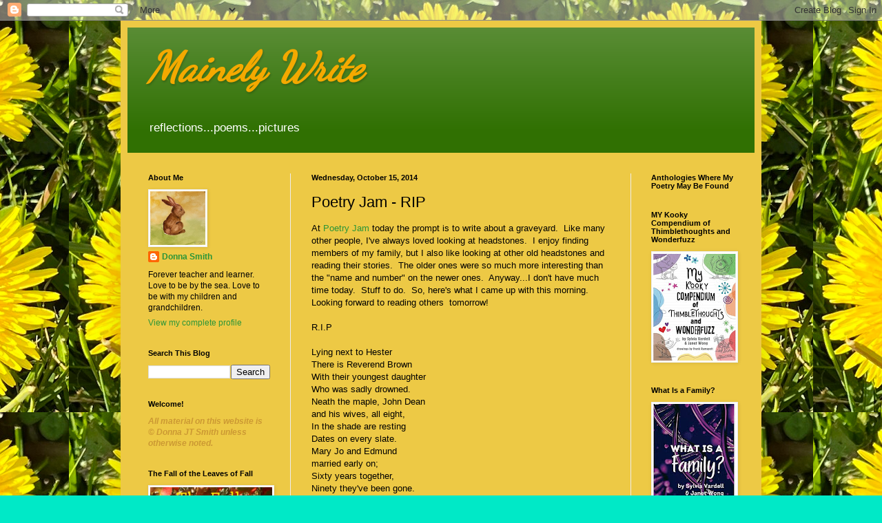

--- FILE ---
content_type: text/html; charset=UTF-8
request_url: https://mainelywrite.blogspot.com/2014/10/poetry-jam-rip.html
body_size: 31639
content:
<!DOCTYPE html>
<html class='v2' dir='ltr' lang='en'>
<head>
<link href='https://www.blogger.com/static/v1/widgets/335934321-css_bundle_v2.css' rel='stylesheet' type='text/css'/>
<meta content='width=1100' name='viewport'/>
<meta content='text/html; charset=UTF-8' http-equiv='Content-Type'/>
<meta content='blogger' name='generator'/>
<link href='https://mainelywrite.blogspot.com/favicon.ico' rel='icon' type='image/x-icon'/>
<link href='https://mainelywrite.blogspot.com/2014/10/poetry-jam-rip.html' rel='canonical'/>
<link rel="alternate" type="application/atom+xml" title="Mainely Write - Atom" href="https://mainelywrite.blogspot.com/feeds/posts/default" />
<link rel="alternate" type="application/rss+xml" title="Mainely Write - RSS" href="https://mainelywrite.blogspot.com/feeds/posts/default?alt=rss" />
<link rel="service.post" type="application/atom+xml" title="Mainely Write - Atom" href="https://www.blogger.com/feeds/6604430404780110710/posts/default" />

<link rel="alternate" type="application/atom+xml" title="Mainely Write - Atom" href="https://mainelywrite.blogspot.com/feeds/4923265361212158570/comments/default" />
<!--Can't find substitution for tag [blog.ieCssRetrofitLinks]-->
<meta content='https://mainelywrite.blogspot.com/2014/10/poetry-jam-rip.html' property='og:url'/>
<meta content='Poetry Jam - RIP' property='og:title'/>
<meta content='Maine, poetry, poems, coast, children, squiggles' property='og:description'/>
<title>Mainely Write: Poetry Jam - RIP</title>
<style type='text/css'>@font-face{font-family:'Dancing Script';font-style:normal;font-weight:400;font-display:swap;src:url(//fonts.gstatic.com/s/dancingscript/v29/If2cXTr6YS-zF4S-kcSWSVi_sxjsohD9F50Ruu7BMSo3Rep8hNX6plRPjLo.woff2)format('woff2');unicode-range:U+0102-0103,U+0110-0111,U+0128-0129,U+0168-0169,U+01A0-01A1,U+01AF-01B0,U+0300-0301,U+0303-0304,U+0308-0309,U+0323,U+0329,U+1EA0-1EF9,U+20AB;}@font-face{font-family:'Dancing Script';font-style:normal;font-weight:400;font-display:swap;src:url(//fonts.gstatic.com/s/dancingscript/v29/If2cXTr6YS-zF4S-kcSWSVi_sxjsohD9F50Ruu7BMSo3ROp8hNX6plRPjLo.woff2)format('woff2');unicode-range:U+0100-02BA,U+02BD-02C5,U+02C7-02CC,U+02CE-02D7,U+02DD-02FF,U+0304,U+0308,U+0329,U+1D00-1DBF,U+1E00-1E9F,U+1EF2-1EFF,U+2020,U+20A0-20AB,U+20AD-20C0,U+2113,U+2C60-2C7F,U+A720-A7FF;}@font-face{font-family:'Dancing Script';font-style:normal;font-weight:400;font-display:swap;src:url(//fonts.gstatic.com/s/dancingscript/v29/If2cXTr6YS-zF4S-kcSWSVi_sxjsohD9F50Ruu7BMSo3Sup8hNX6plRP.woff2)format('woff2');unicode-range:U+0000-00FF,U+0131,U+0152-0153,U+02BB-02BC,U+02C6,U+02DA,U+02DC,U+0304,U+0308,U+0329,U+2000-206F,U+20AC,U+2122,U+2191,U+2193,U+2212,U+2215,U+FEFF,U+FFFD;}</style>
<style id='page-skin-1' type='text/css'><!--
/*
-----------------------------------------------
Blogger Template Style
Name:     Simple
Designer: Blogger
URL:      www.blogger.com
----------------------------------------------- */
/* Content
----------------------------------------------- */
body {
font: normal normal 12px Arial, Tahoma, Helvetica, FreeSans, sans-serif;
color: #000000;
background: #00e9c7 url(https://blogger.googleusercontent.com/img/a/AVvXsEjOG1vL6M4t3N_UsMpFvM35p8MXDVPyD5Myf6OVbO7kvfKfAh91-qGeLszR985Yep3Ziux1Su7e5stKFP_i35FLiiv1kKArhN6A0Gdctk08llGvD0QlfOsNLzL2aozS8GJQvLvyUB2bRxHCA83oC0J_Dx_Bq5WDIcWet5EyygeSIQASuGHinX04IuJl3w=s1600) repeat fixed top center;
padding: 0 40px 40px 40px;
}
html body .region-inner {
min-width: 0;
max-width: 100%;
width: auto;
}
h2 {
font-size: 22px;
}
a:link {
text-decoration:none;
color: #2b9538;
}
a:visited {
text-decoration:none;
color: #2b9538;
}
a:hover {
text-decoration:underline;
color: #e85900;
}
.body-fauxcolumn-outer .fauxcolumn-inner {
background: transparent none repeat scroll top left;
_background-image: none;
}
.body-fauxcolumn-outer .cap-top {
position: absolute;
z-index: 1;
height: 400px;
width: 100%;
}
.body-fauxcolumn-outer .cap-top .cap-left {
width: 100%;
background: transparent none repeat-x scroll top left;
_background-image: none;
}
.content-outer {
-moz-box-shadow: 0 0 40px rgba(0, 0, 0, .15);
-webkit-box-shadow: 0 0 5px rgba(0, 0, 0, .15);
-goog-ms-box-shadow: 0 0 10px #333333;
box-shadow: 0 0 40px rgba(0, 0, 0, .15);
margin-bottom: 1px;
}
.content-inner {
padding: 10px 10px;
}
.content-inner {
background-color: #edc945;
}
/* Header
----------------------------------------------- */
.header-outer {
background: #307002 url(https://resources.blogblog.com/blogblog/data/1kt/simple/gradients_light.png) repeat-x scroll 0 -400px;
_background-image: none;
}
.Header h1 {
font: italic bold 60px Dancing Script;
color: #F4A900;
text-shadow: 1px 2px 3px rgba(0, 0, 0, .2);
}
.Header h1 a {
color: #F4A900;
}
.Header .description {
font-size: 140%;
color: #ffffff;
}
.header-inner .Header .titlewrapper {
padding: 22px 30px;
}
.header-inner .Header .descriptionwrapper {
padding: 0 30px;
}
/* Tabs
----------------------------------------------- */
.tabs-inner .section:first-child {
border-top: 0 solid #ededed;
}
.tabs-inner .section:first-child ul {
margin-top: -0;
border-top: 0 solid #ededed;
border-left: 0 solid #ededed;
border-right: 0 solid #ededed;
}
.tabs-inner .widget ul {
background: #f4f4f4 url(https://resources.blogblog.com/blogblog/data/1kt/simple/gradients_light.png) repeat-x scroll 0 -800px;
_background-image: none;
border-bottom: 1px solid #ededed;
margin-top: 0;
margin-left: -30px;
margin-right: -30px;
}
.tabs-inner .widget li a {
display: inline-block;
padding: .6em 1em;
font: normal normal 14px Arial, Tahoma, Helvetica, FreeSans, sans-serif;
color: #979797;
border-left: 1px solid #edc945;
border-right: 1px solid #ededed;
}
.tabs-inner .widget li:first-child a {
border-left: none;
}
.tabs-inner .widget li.selected a, .tabs-inner .widget li a:hover {
color: #000000;
background-color: #ededed;
text-decoration: none;
}
/* Columns
----------------------------------------------- */
.main-outer {
border-top: 0 solid #ededed;
}
.fauxcolumn-left-outer .fauxcolumn-inner {
border-right: 1px solid #ededed;
}
.fauxcolumn-right-outer .fauxcolumn-inner {
border-left: 1px solid #ededed;
}
/* Headings
----------------------------------------------- */
div.widget > h2,
div.widget h2.title {
margin: 0 0 1em 0;
font: normal bold 11px Arial, Tahoma, Helvetica, FreeSans, sans-serif;
color: #000000;
}
/* Widgets
----------------------------------------------- */
.widget .zippy {
color: #979797;
text-shadow: 2px 2px 1px rgba(0, 0, 0, .1);
}
.widget .popular-posts ul {
list-style: none;
}
/* Posts
----------------------------------------------- */
h2.date-header {
font: normal bold 11px Arial, Tahoma, Helvetica, FreeSans, sans-serif;
}
.date-header span {
background-color: rgba(0,0,0,0);
color: #000000;
padding: inherit;
letter-spacing: inherit;
margin: inherit;
}
.main-inner {
padding-top: 30px;
padding-bottom: 30px;
}
.main-inner .column-center-inner {
padding: 0 15px;
}
.main-inner .column-center-inner .section {
margin: 0 15px;
}
.post {
margin: 0 0 25px 0;
}
h3.post-title, .comments h4 {
font: normal normal 22px Arial, Tahoma, Helvetica, FreeSans, sans-serif;
margin: .75em 0 0;
}
.post-body {
font-size: 110%;
line-height: 1.4;
position: relative;
}
.post-body img, .post-body .tr-caption-container, .Profile img, .Image img,
.BlogList .item-thumbnail img {
padding: 2px;
background: #ffffff;
border: 1px solid #ededed;
-moz-box-shadow: 1px 1px 5px rgba(0, 0, 0, .1);
-webkit-box-shadow: 1px 1px 5px rgba(0, 0, 0, .1);
box-shadow: 1px 1px 5px rgba(0, 0, 0, .1);
}
.post-body img, .post-body .tr-caption-container {
padding: 5px;
}
.post-body .tr-caption-container {
color: #000000;
}
.post-body .tr-caption-container img {
padding: 0;
background: transparent;
border: none;
-moz-box-shadow: 0 0 0 rgba(0, 0, 0, .1);
-webkit-box-shadow: 0 0 0 rgba(0, 0, 0, .1);
box-shadow: 0 0 0 rgba(0, 0, 0, .1);
}
.post-header {
margin: 0 0 1.5em;
line-height: 1.6;
font-size: 90%;
}
.post-footer {
margin: 20px -2px 0;
padding: 5px 10px;
color: #626262;
background-color: #f8f8f8;
border-bottom: 1px solid #ededed;
line-height: 1.6;
font-size: 90%;
}
#comments .comment-author {
padding-top: 1.5em;
border-top: 1px solid #ededed;
background-position: 0 1.5em;
}
#comments .comment-author:first-child {
padding-top: 0;
border-top: none;
}
.avatar-image-container {
margin: .2em 0 0;
}
#comments .avatar-image-container img {
border: 1px solid #ededed;
}
/* Comments
----------------------------------------------- */
.comments .comments-content .icon.blog-author {
background-repeat: no-repeat;
background-image: url([data-uri]);
}
.comments .comments-content .loadmore a {
border-top: 1px solid #979797;
border-bottom: 1px solid #979797;
}
.comments .comment-thread.inline-thread {
background-color: #f8f8f8;
}
.comments .continue {
border-top: 2px solid #979797;
}
/* Accents
---------------------------------------------- */
.section-columns td.columns-cell {
border-left: 1px solid #ededed;
}
.blog-pager {
background: transparent none no-repeat scroll top center;
}
.blog-pager-older-link, .home-link,
.blog-pager-newer-link {
background-color: #edc945;
padding: 5px;
}
.footer-outer {
border-top: 0 dashed #bbbbbb;
}
/* Mobile
----------------------------------------------- */
body.mobile  {
background-size: auto;
}
.mobile .body-fauxcolumn-outer {
background: transparent none repeat scroll top left;
}
.mobile .body-fauxcolumn-outer .cap-top {
background-size: 100% auto;
}
.mobile .content-outer {
-webkit-box-shadow: 0 0 3px rgba(0, 0, 0, .15);
box-shadow: 0 0 3px rgba(0, 0, 0, .15);
}
.mobile .tabs-inner .widget ul {
margin-left: 0;
margin-right: 0;
}
.mobile .post {
margin: 0;
}
.mobile .main-inner .column-center-inner .section {
margin: 0;
}
.mobile .date-header span {
padding: 0.1em 10px;
margin: 0 -10px;
}
.mobile h3.post-title {
margin: 0;
}
.mobile .blog-pager {
background: transparent none no-repeat scroll top center;
}
.mobile .footer-outer {
border-top: none;
}
.mobile .main-inner, .mobile .footer-inner {
background-color: #edc945;
}
.mobile-index-contents {
color: #000000;
}
.mobile-link-button {
background-color: #2b9538;
}
.mobile-link-button a:link, .mobile-link-button a:visited {
color: #ffffff;
}
.mobile .tabs-inner .section:first-child {
border-top: none;
}
.mobile .tabs-inner .PageList .widget-content {
background-color: #ededed;
color: #000000;
border-top: 1px solid #ededed;
border-bottom: 1px solid #ededed;
}
.mobile .tabs-inner .PageList .widget-content .pagelist-arrow {
border-left: 1px solid #ededed;
}

--></style>
<style id='template-skin-1' type='text/css'><!--
body {
min-width: 930px;
}
.content-outer, .content-fauxcolumn-outer, .region-inner {
min-width: 930px;
max-width: 930px;
_width: 930px;
}
.main-inner .columns {
padding-left: 237px;
padding-right: 180px;
}
.main-inner .fauxcolumn-center-outer {
left: 237px;
right: 180px;
/* IE6 does not respect left and right together */
_width: expression(this.parentNode.offsetWidth -
parseInt("237px") -
parseInt("180px") + 'px');
}
.main-inner .fauxcolumn-left-outer {
width: 237px;
}
.main-inner .fauxcolumn-right-outer {
width: 180px;
}
.main-inner .column-left-outer {
width: 237px;
right: 100%;
margin-left: -237px;
}
.main-inner .column-right-outer {
width: 180px;
margin-right: -180px;
}
#layout {
min-width: 0;
}
#layout .content-outer {
min-width: 0;
width: 800px;
}
#layout .region-inner {
min-width: 0;
width: auto;
}
body#layout div.add_widget {
padding: 8px;
}
body#layout div.add_widget a {
margin-left: 32px;
}
--></style>
<style>
    body {background-image:url(https\:\/\/blogger.googleusercontent.com\/img\/a\/AVvXsEjOG1vL6M4t3N_UsMpFvM35p8MXDVPyD5Myf6OVbO7kvfKfAh91-qGeLszR985Yep3Ziux1Su7e5stKFP_i35FLiiv1kKArhN6A0Gdctk08llGvD0QlfOsNLzL2aozS8GJQvLvyUB2bRxHCA83oC0J_Dx_Bq5WDIcWet5EyygeSIQASuGHinX04IuJl3w=s1600);}
    
@media (max-width: 200px) { body {background-image:url(https\:\/\/blogger.googleusercontent.com\/img\/a\/AVvXsEjOG1vL6M4t3N_UsMpFvM35p8MXDVPyD5Myf6OVbO7kvfKfAh91-qGeLszR985Yep3Ziux1Su7e5stKFP_i35FLiiv1kKArhN6A0Gdctk08llGvD0QlfOsNLzL2aozS8GJQvLvyUB2bRxHCA83oC0J_Dx_Bq5WDIcWet5EyygeSIQASuGHinX04IuJl3w=w200);}}
@media (max-width: 400px) and (min-width: 201px) { body {background-image:url(https\:\/\/blogger.googleusercontent.com\/img\/a\/AVvXsEjOG1vL6M4t3N_UsMpFvM35p8MXDVPyD5Myf6OVbO7kvfKfAh91-qGeLszR985Yep3Ziux1Su7e5stKFP_i35FLiiv1kKArhN6A0Gdctk08llGvD0QlfOsNLzL2aozS8GJQvLvyUB2bRxHCA83oC0J_Dx_Bq5WDIcWet5EyygeSIQASuGHinX04IuJl3w=w400);}}
@media (max-width: 800px) and (min-width: 401px) { body {background-image:url(https\:\/\/blogger.googleusercontent.com\/img\/a\/AVvXsEjOG1vL6M4t3N_UsMpFvM35p8MXDVPyD5Myf6OVbO7kvfKfAh91-qGeLszR985Yep3Ziux1Su7e5stKFP_i35FLiiv1kKArhN6A0Gdctk08llGvD0QlfOsNLzL2aozS8GJQvLvyUB2bRxHCA83oC0J_Dx_Bq5WDIcWet5EyygeSIQASuGHinX04IuJl3w=w800);}}
@media (max-width: 1200px) and (min-width: 801px) { body {background-image:url(https\:\/\/blogger.googleusercontent.com\/img\/a\/AVvXsEjOG1vL6M4t3N_UsMpFvM35p8MXDVPyD5Myf6OVbO7kvfKfAh91-qGeLszR985Yep3Ziux1Su7e5stKFP_i35FLiiv1kKArhN6A0Gdctk08llGvD0QlfOsNLzL2aozS8GJQvLvyUB2bRxHCA83oC0J_Dx_Bq5WDIcWet5EyygeSIQASuGHinX04IuJl3w=w1200);}}
/* Last tag covers anything over one higher than the previous max-size cap. */
@media (min-width: 1201px) { body {background-image:url(https\:\/\/blogger.googleusercontent.com\/img\/a\/AVvXsEjOG1vL6M4t3N_UsMpFvM35p8MXDVPyD5Myf6OVbO7kvfKfAh91-qGeLszR985Yep3Ziux1Su7e5stKFP_i35FLiiv1kKArhN6A0Gdctk08llGvD0QlfOsNLzL2aozS8GJQvLvyUB2bRxHCA83oC0J_Dx_Bq5WDIcWet5EyygeSIQASuGHinX04IuJl3w=w1600);}}
  </style>
<link href='https://www.blogger.com/dyn-css/authorization.css?targetBlogID=6604430404780110710&amp;zx=9a8cf3bf-56c1-4ec8-b6b0-47fc1397e68b' media='none' onload='if(media!=&#39;all&#39;)media=&#39;all&#39;' rel='stylesheet'/><noscript><link href='https://www.blogger.com/dyn-css/authorization.css?targetBlogID=6604430404780110710&amp;zx=9a8cf3bf-56c1-4ec8-b6b0-47fc1397e68b' rel='stylesheet'/></noscript>
<meta name='google-adsense-platform-account' content='ca-host-pub-1556223355139109'/>
<meta name='google-adsense-platform-domain' content='blogspot.com'/>

<!-- data-ad-client=ca-pub-1056865244878504 -->

</head>
<body class='loading variant-bold'>
<div class='navbar section' id='navbar' name='Navbar'><div class='widget Navbar' data-version='1' id='Navbar1'><script type="text/javascript">
    function setAttributeOnload(object, attribute, val) {
      if(window.addEventListener) {
        window.addEventListener('load',
          function(){ object[attribute] = val; }, false);
      } else {
        window.attachEvent('onload', function(){ object[attribute] = val; });
      }
    }
  </script>
<div id="navbar-iframe-container"></div>
<script type="text/javascript" src="https://apis.google.com/js/platform.js"></script>
<script type="text/javascript">
      gapi.load("gapi.iframes:gapi.iframes.style.bubble", function() {
        if (gapi.iframes && gapi.iframes.getContext) {
          gapi.iframes.getContext().openChild({
              url: 'https://www.blogger.com/navbar/6604430404780110710?po\x3d4923265361212158570\x26origin\x3dhttps://mainelywrite.blogspot.com',
              where: document.getElementById("navbar-iframe-container"),
              id: "navbar-iframe"
          });
        }
      });
    </script><script type="text/javascript">
(function() {
var script = document.createElement('script');
script.type = 'text/javascript';
script.src = '//pagead2.googlesyndication.com/pagead/js/google_top_exp.js';
var head = document.getElementsByTagName('head')[0];
if (head) {
head.appendChild(script);
}})();
</script>
</div></div>
<div class='body-fauxcolumns'>
<div class='fauxcolumn-outer body-fauxcolumn-outer'>
<div class='cap-top'>
<div class='cap-left'></div>
<div class='cap-right'></div>
</div>
<div class='fauxborder-left'>
<div class='fauxborder-right'></div>
<div class='fauxcolumn-inner'>
</div>
</div>
<div class='cap-bottom'>
<div class='cap-left'></div>
<div class='cap-right'></div>
</div>
</div>
</div>
<div class='content'>
<div class='content-fauxcolumns'>
<div class='fauxcolumn-outer content-fauxcolumn-outer'>
<div class='cap-top'>
<div class='cap-left'></div>
<div class='cap-right'></div>
</div>
<div class='fauxborder-left'>
<div class='fauxborder-right'></div>
<div class='fauxcolumn-inner'>
</div>
</div>
<div class='cap-bottom'>
<div class='cap-left'></div>
<div class='cap-right'></div>
</div>
</div>
</div>
<div class='content-outer'>
<div class='content-cap-top cap-top'>
<div class='cap-left'></div>
<div class='cap-right'></div>
</div>
<div class='fauxborder-left content-fauxborder-left'>
<div class='fauxborder-right content-fauxborder-right'></div>
<div class='content-inner'>
<header>
<div class='header-outer'>
<div class='header-cap-top cap-top'>
<div class='cap-left'></div>
<div class='cap-right'></div>
</div>
<div class='fauxborder-left header-fauxborder-left'>
<div class='fauxborder-right header-fauxborder-right'></div>
<div class='region-inner header-inner'>
<div class='header section' id='header' name='Header'><div class='widget Header' data-version='1' id='Header1'>
<div id='header-inner'>
<div class='titlewrapper'>
<h1 class='title'>
<a href='https://mainelywrite.blogspot.com/'>
Mainely Write
</a>
</h1>
</div>
<div class='descriptionwrapper'>
<p class='description'><span>reflections...poems...pictures
</span></p>
</div>
</div>
</div></div>
</div>
</div>
<div class='header-cap-bottom cap-bottom'>
<div class='cap-left'></div>
<div class='cap-right'></div>
</div>
</div>
</header>
<div class='tabs-outer'>
<div class='tabs-cap-top cap-top'>
<div class='cap-left'></div>
<div class='cap-right'></div>
</div>
<div class='fauxborder-left tabs-fauxborder-left'>
<div class='fauxborder-right tabs-fauxborder-right'></div>
<div class='region-inner tabs-inner'>
<div class='tabs no-items section' id='crosscol' name='Cross-Column'></div>
<div class='tabs no-items section' id='crosscol-overflow' name='Cross-Column 2'></div>
</div>
</div>
<div class='tabs-cap-bottom cap-bottom'>
<div class='cap-left'></div>
<div class='cap-right'></div>
</div>
</div>
<div class='main-outer'>
<div class='main-cap-top cap-top'>
<div class='cap-left'></div>
<div class='cap-right'></div>
</div>
<div class='fauxborder-left main-fauxborder-left'>
<div class='fauxborder-right main-fauxborder-right'></div>
<div class='region-inner main-inner'>
<div class='columns fauxcolumns'>
<div class='fauxcolumn-outer fauxcolumn-center-outer'>
<div class='cap-top'>
<div class='cap-left'></div>
<div class='cap-right'></div>
</div>
<div class='fauxborder-left'>
<div class='fauxborder-right'></div>
<div class='fauxcolumn-inner'>
</div>
</div>
<div class='cap-bottom'>
<div class='cap-left'></div>
<div class='cap-right'></div>
</div>
</div>
<div class='fauxcolumn-outer fauxcolumn-left-outer'>
<div class='cap-top'>
<div class='cap-left'></div>
<div class='cap-right'></div>
</div>
<div class='fauxborder-left'>
<div class='fauxborder-right'></div>
<div class='fauxcolumn-inner'>
</div>
</div>
<div class='cap-bottom'>
<div class='cap-left'></div>
<div class='cap-right'></div>
</div>
</div>
<div class='fauxcolumn-outer fauxcolumn-right-outer'>
<div class='cap-top'>
<div class='cap-left'></div>
<div class='cap-right'></div>
</div>
<div class='fauxborder-left'>
<div class='fauxborder-right'></div>
<div class='fauxcolumn-inner'>
</div>
</div>
<div class='cap-bottom'>
<div class='cap-left'></div>
<div class='cap-right'></div>
</div>
</div>
<!-- corrects IE6 width calculation -->
<div class='columns-inner'>
<div class='column-center-outer'>
<div class='column-center-inner'>
<div class='main section' id='main' name='Main'><div class='widget Blog' data-version='1' id='Blog1'>
<div class='blog-posts hfeed'>

          <div class="date-outer">
        
<h2 class='date-header'><span>Wednesday, October 15, 2014</span></h2>

          <div class="date-posts">
        
<div class='post-outer'>
<div class='post hentry uncustomized-post-template' itemprop='blogPost' itemscope='itemscope' itemtype='http://schema.org/BlogPosting'>
<meta content='6604430404780110710' itemprop='blogId'/>
<meta content='4923265361212158570' itemprop='postId'/>
<a name='4923265361212158570'></a>
<h3 class='post-title entry-title' itemprop='name'>
Poetry Jam - RIP
</h3>
<div class='post-header'>
<div class='post-header-line-1'></div>
</div>
<div class='post-body entry-content' id='post-body-4923265361212158570' itemprop='description articleBody'>
At <a href="http://poetryjaam.blogspot.com/2014/10/graveyards.html" target="_blank">Poetry Jam</a> today the prompt is to write about a graveyard.&nbsp; Like many other people, I've always loved looking at headstones.&nbsp; I enjoy finding members of my family, but I also like looking at other old headstones and reading their stories.&nbsp; The older ones were so much more interesting than the "name and number" on the newer ones.&nbsp; Anyway...I don't have much time today.&nbsp; Stuff to do.&nbsp; So, here's what I came up with this morning.&nbsp; Looking forward to reading others&nbsp; tomorrow!<br />
<br />
R.I.P<br />
<br />
Lying next to Hester<br />
There is Reverend Brown<br />
With their youngest daughter<br />
Who was sadly drowned.<br />
Neath the maple, John Dean<br />
and his wives, all eight,<br />
In the shade are resting<br />
Dates on every slate.<br />
Mary Jo and Edmund<br />
married early on;<br />
Sixty years together,<br />
Ninety they've been gone.<br />
Sickness took the Maynards;<br />
Ocean swallowed ten,<br />
All of them a&#8217;fishing,<br />
Never seen again.<br />
Bodies in the dust bin<br />
Back to soil from soil<br />
But now comes the question<br />
Where will each soul toil?<br />
<br />
<span style="font-size: x-small;">&#169;Donna JT Smith</span>
<div style='clear: both;'></div>
</div>
<div class='post-footer'>
<div class='post-footer-line post-footer-line-1'>
<span class='post-author vcard'>
</span>
<span class='post-timestamp'>
at
<meta content='https://mainelywrite.blogspot.com/2014/10/poetry-jam-rip.html' itemprop='url'/>
<a class='timestamp-link' href='https://mainelywrite.blogspot.com/2014/10/poetry-jam-rip.html' rel='bookmark' title='permanent link'><abbr class='published' itemprop='datePublished' title='2014-10-15T07:38:00-04:00'>October 15, 2014</abbr></a>
</span>
<span class='post-comment-link'>
</span>
<span class='post-icons'>
<span class='item-action'>
<a href='https://www.blogger.com/email-post/6604430404780110710/4923265361212158570' title='Email Post'>
<img alt='' class='icon-action' height='13' src='https://resources.blogblog.com/img/icon18_email.gif' width='18'/>
</a>
</span>
</span>
<div class='post-share-buttons goog-inline-block'>
<a class='goog-inline-block share-button sb-email' href='https://www.blogger.com/share-post.g?blogID=6604430404780110710&postID=4923265361212158570&target=email' target='_blank' title='Email This'><span class='share-button-link-text'>Email This</span></a><a class='goog-inline-block share-button sb-blog' href='https://www.blogger.com/share-post.g?blogID=6604430404780110710&postID=4923265361212158570&target=blog' onclick='window.open(this.href, "_blank", "height=270,width=475"); return false;' target='_blank' title='BlogThis!'><span class='share-button-link-text'>BlogThis!</span></a><a class='goog-inline-block share-button sb-twitter' href='https://www.blogger.com/share-post.g?blogID=6604430404780110710&postID=4923265361212158570&target=twitter' target='_blank' title='Share to X'><span class='share-button-link-text'>Share to X</span></a><a class='goog-inline-block share-button sb-facebook' href='https://www.blogger.com/share-post.g?blogID=6604430404780110710&postID=4923265361212158570&target=facebook' onclick='window.open(this.href, "_blank", "height=430,width=640"); return false;' target='_blank' title='Share to Facebook'><span class='share-button-link-text'>Share to Facebook</span></a><a class='goog-inline-block share-button sb-pinterest' href='https://www.blogger.com/share-post.g?blogID=6604430404780110710&postID=4923265361212158570&target=pinterest' target='_blank' title='Share to Pinterest'><span class='share-button-link-text'>Share to Pinterest</span></a>
</div>
</div>
<div class='post-footer-line post-footer-line-2'>
<span class='post-labels'>
</span>
</div>
<div class='post-footer-line post-footer-line-3'>
<span class='post-location'>
</span>
</div>
</div>
</div>
<div class='comments' id='comments'>
<a name='comments'></a>
<h4>27 comments:</h4>
<div class='comments-content'>
<script async='async' src='' type='text/javascript'></script>
<script type='text/javascript'>
    (function() {
      var items = null;
      var msgs = null;
      var config = {};

// <![CDATA[
      var cursor = null;
      if (items && items.length > 0) {
        cursor = parseInt(items[items.length - 1].timestamp) + 1;
      }

      var bodyFromEntry = function(entry) {
        var text = (entry &&
                    ((entry.content && entry.content.$t) ||
                     (entry.summary && entry.summary.$t))) ||
            '';
        if (entry && entry.gd$extendedProperty) {
          for (var k in entry.gd$extendedProperty) {
            if (entry.gd$extendedProperty[k].name == 'blogger.contentRemoved') {
              return '<span class="deleted-comment">' + text + '</span>';
            }
          }
        }
        return text;
      }

      var parse = function(data) {
        cursor = null;
        var comments = [];
        if (data && data.feed && data.feed.entry) {
          for (var i = 0, entry; entry = data.feed.entry[i]; i++) {
            var comment = {};
            // comment ID, parsed out of the original id format
            var id = /blog-(\d+).post-(\d+)/.exec(entry.id.$t);
            comment.id = id ? id[2] : null;
            comment.body = bodyFromEntry(entry);
            comment.timestamp = Date.parse(entry.published.$t) + '';
            if (entry.author && entry.author.constructor === Array) {
              var auth = entry.author[0];
              if (auth) {
                comment.author = {
                  name: (auth.name ? auth.name.$t : undefined),
                  profileUrl: (auth.uri ? auth.uri.$t : undefined),
                  avatarUrl: (auth.gd$image ? auth.gd$image.src : undefined)
                };
              }
            }
            if (entry.link) {
              if (entry.link[2]) {
                comment.link = comment.permalink = entry.link[2].href;
              }
              if (entry.link[3]) {
                var pid = /.*comments\/default\/(\d+)\?.*/.exec(entry.link[3].href);
                if (pid && pid[1]) {
                  comment.parentId = pid[1];
                }
              }
            }
            comment.deleteclass = 'item-control blog-admin';
            if (entry.gd$extendedProperty) {
              for (var k in entry.gd$extendedProperty) {
                if (entry.gd$extendedProperty[k].name == 'blogger.itemClass') {
                  comment.deleteclass += ' ' + entry.gd$extendedProperty[k].value;
                } else if (entry.gd$extendedProperty[k].name == 'blogger.displayTime') {
                  comment.displayTime = entry.gd$extendedProperty[k].value;
                }
              }
            }
            comments.push(comment);
          }
        }
        return comments;
      };

      var paginator = function(callback) {
        if (hasMore()) {
          var url = config.feed + '?alt=json&v=2&orderby=published&reverse=false&max-results=50';
          if (cursor) {
            url += '&published-min=' + new Date(cursor).toISOString();
          }
          window.bloggercomments = function(data) {
            var parsed = parse(data);
            cursor = parsed.length < 50 ? null
                : parseInt(parsed[parsed.length - 1].timestamp) + 1
            callback(parsed);
            window.bloggercomments = null;
          }
          url += '&callback=bloggercomments';
          var script = document.createElement('script');
          script.type = 'text/javascript';
          script.src = url;
          document.getElementsByTagName('head')[0].appendChild(script);
        }
      };
      var hasMore = function() {
        return !!cursor;
      };
      var getMeta = function(key, comment) {
        if ('iswriter' == key) {
          var matches = !!comment.author
              && comment.author.name == config.authorName
              && comment.author.profileUrl == config.authorUrl;
          return matches ? 'true' : '';
        } else if ('deletelink' == key) {
          return config.baseUri + '/comment/delete/'
               + config.blogId + '/' + comment.id;
        } else if ('deleteclass' == key) {
          return comment.deleteclass;
        }
        return '';
      };

      var replybox = null;
      var replyUrlParts = null;
      var replyParent = undefined;

      var onReply = function(commentId, domId) {
        if (replybox == null) {
          // lazily cache replybox, and adjust to suit this style:
          replybox = document.getElementById('comment-editor');
          if (replybox != null) {
            replybox.height = '250px';
            replybox.style.display = 'block';
            replyUrlParts = replybox.src.split('#');
          }
        }
        if (replybox && (commentId !== replyParent)) {
          replybox.src = '';
          document.getElementById(domId).insertBefore(replybox, null);
          replybox.src = replyUrlParts[0]
              + (commentId ? '&parentID=' + commentId : '')
              + '#' + replyUrlParts[1];
          replyParent = commentId;
        }
      };

      var hash = (window.location.hash || '#').substring(1);
      var startThread, targetComment;
      if (/^comment-form_/.test(hash)) {
        startThread = hash.substring('comment-form_'.length);
      } else if (/^c[0-9]+$/.test(hash)) {
        targetComment = hash.substring(1);
      }

      // Configure commenting API:
      var configJso = {
        'maxDepth': config.maxThreadDepth
      };
      var provider = {
        'id': config.postId,
        'data': items,
        'loadNext': paginator,
        'hasMore': hasMore,
        'getMeta': getMeta,
        'onReply': onReply,
        'rendered': true,
        'initComment': targetComment,
        'initReplyThread': startThread,
        'config': configJso,
        'messages': msgs
      };

      var render = function() {
        if (window.goog && window.goog.comments) {
          var holder = document.getElementById('comment-holder');
          window.goog.comments.render(holder, provider);
        }
      };

      // render now, or queue to render when library loads:
      if (window.goog && window.goog.comments) {
        render();
      } else {
        window.goog = window.goog || {};
        window.goog.comments = window.goog.comments || {};
        window.goog.comments.loadQueue = window.goog.comments.loadQueue || [];
        window.goog.comments.loadQueue.push(render);
      }
    })();
// ]]>
  </script>
<div id='comment-holder'>
<div class="comment-thread toplevel-thread"><ol id="top-ra"><li class="comment" id="c7003833021033752106"><div class="avatar-image-container"><img src="//blogger.googleusercontent.com/img/b/R29vZ2xl/AVvXsEiKJ8AoTb7H_H6BMBTp01_ZPEYXF2l9UFfFQg5cPRUrYpFfCn6NUaJjaSySjaR3PQSY46ucEwb44vODx34T0B1UaIyVt4mTvQVsgIzBI-DqkQ5KS9eppWy9KwTOJIDy9rA/s45-c/headshot2.jpg" alt=""/></div><div class="comment-block"><div class="comment-header"><cite class="user"><a href="https://www.blogger.com/profile/00722940075884718007" rel="nofollow">Brian Miller</a></cite><span class="icon user "></span><span class="datetime secondary-text"><a rel="nofollow" href="https://mainelywrite.blogspot.com/2014/10/poetry-jam-rip.html?showComment=1413375624312#c7003833021033752106">October 15, 2014 at 8:20&#8239;AM</a></span></div><p class="comment-content">ah, i dont know that we can answer that last question....it is interesting the stories that live in the graveyards....you can understand a town by reading the stones...seeing when certain diseases rolled through....the impact it had...and even on lives...families...when many are taken at once.....our town had the largest per capita death toll on dday...thus we have the monument here....and it led to scattering...because so many men were gone...</p><span class="comment-actions secondary-text"><a class="comment-reply" target="_self" data-comment-id="7003833021033752106">Reply</a><span class="item-control blog-admin blog-admin pid-2099877532"><a target="_self" href="https://www.blogger.com/comment/delete/6604430404780110710/7003833021033752106">Delete</a></span></span></div><div class="comment-replies"><div id="c7003833021033752106-rt" class="comment-thread inline-thread"><span class="thread-toggle thread-expanded"><span class="thread-arrow"></span><span class="thread-count"><a target="_self">Replies</a></span></span><ol id="c7003833021033752106-ra" class="thread-chrome thread-expanded"><div><li class="comment" id="c8473226237170610257"><div class="avatar-image-container"><img src="//3.bp.blogspot.com/-pMZF8qGPQvo/ZHuohTUsvKI/AAAAAAAAngc/WRNiJpKXZ_c_y-lf_G8odxOaRHW8JUJOACK4BGAYYCw/s35/image3.jpeg" alt=""/></div><div class="comment-block"><div class="comment-header"><cite class="user"><a href="https://www.blogger.com/profile/13738281869266957726" rel="nofollow">Donna Smith</a></cite><span class="icon user blog-author"></span><span class="datetime secondary-text"><a rel="nofollow" href="https://mainelywrite.blogspot.com/2014/10/poetry-jam-rip.html?showComment=1413383439530#c8473226237170610257">October 15, 2014 at 10:30&#8239;AM</a></span></div><p class="comment-content">It is always intriguing to me, the stories that you don&#39;t know, but made such an impact on the future.</p><span class="comment-actions secondary-text"><span class="item-control blog-admin blog-admin pid-661082589"><a target="_self" href="https://www.blogger.com/comment/delete/6604430404780110710/8473226237170610257">Delete</a></span></span></div><div class="comment-replies"><div id="c8473226237170610257-rt" class="comment-thread inline-thread hidden"><span class="thread-toggle thread-expanded"><span class="thread-arrow"></span><span class="thread-count"><a target="_self">Replies</a></span></span><ol id="c8473226237170610257-ra" class="thread-chrome thread-expanded"><div></div><div id="c8473226237170610257-continue" class="continue"><a class="comment-reply" target="_self" data-comment-id="8473226237170610257">Reply</a></div></ol></div></div><div class="comment-replybox-single" id="c8473226237170610257-ce"></div></li></div><div id="c7003833021033752106-continue" class="continue"><a class="comment-reply" target="_self" data-comment-id="7003833021033752106">Reply</a></div></ol></div></div><div class="comment-replybox-single" id="c7003833021033752106-ce"></div></li><li class="comment" id="c1553521240893024423"><div class="avatar-image-container"><img src="//blogger.googleusercontent.com/img/b/R29vZ2xl/AVvXsEjAhfsq0_myjSO7nJSGUehL8IHSdqBllXUsec1ctMIBQGcF72QexJmXgkfHFlcrj8X3mCLBpMC44TyirLAPPJOZqJsiGk5t26TD7WOFFh1F1xSdO3NZz18p2nE2FgRPQw/s45-c/IMG_6191.JPG" alt=""/></div><div class="comment-block"><div class="comment-header"><cite class="user"><a href="https://www.blogger.com/profile/07366010389846904663" rel="nofollow">Mary</a></cite><span class="icon user "></span><span class="datetime secondary-text"><a rel="nofollow" href="https://mainelywrite.blogspot.com/2014/10/poetry-jam-rip.html?showComment=1413378721399#c1553521240893024423">October 15, 2014 at 9:12&#8239;AM</a></span></div><p class="comment-content">I do like looking at headstones too.  I took the photos of the Titanic loss headstones I shared in my poem.  So many lives, so many stories.  I do hope that each soul is in a good place.  With Titanic losses, I would guess many died praying for just that.</p><span class="comment-actions secondary-text"><a class="comment-reply" target="_self" data-comment-id="1553521240893024423">Reply</a><span class="item-control blog-admin blog-admin pid-199899731"><a target="_self" href="https://www.blogger.com/comment/delete/6604430404780110710/1553521240893024423">Delete</a></span></span></div><div class="comment-replies"><div id="c1553521240893024423-rt" class="comment-thread inline-thread"><span class="thread-toggle thread-expanded"><span class="thread-arrow"></span><span class="thread-count"><a target="_self">Replies</a></span></span><ol id="c1553521240893024423-ra" class="thread-chrome thread-expanded"><div><li class="comment" id="c2773513747249341108"><div class="avatar-image-container"><img src="//3.bp.blogspot.com/-pMZF8qGPQvo/ZHuohTUsvKI/AAAAAAAAngc/WRNiJpKXZ_c_y-lf_G8odxOaRHW8JUJOACK4BGAYYCw/s35/image3.jpeg" alt=""/></div><div class="comment-block"><div class="comment-header"><cite class="user"><a href="https://www.blogger.com/profile/13738281869266957726" rel="nofollow">Donna Smith</a></cite><span class="icon user blog-author"></span><span class="datetime secondary-text"><a rel="nofollow" href="https://mainelywrite.blogspot.com/2014/10/poetry-jam-rip.html?showComment=1413383249948#c2773513747249341108">October 15, 2014 at 10:27&#8239;AM</a></span></div><p class="comment-content">What a tragic event that was.  It is hard to imagine - and I don&#39;t like to imagine it!</p><span class="comment-actions secondary-text"><span class="item-control blog-admin blog-admin pid-661082589"><a target="_self" href="https://www.blogger.com/comment/delete/6604430404780110710/2773513747249341108">Delete</a></span></span></div><div class="comment-replies"><div id="c2773513747249341108-rt" class="comment-thread inline-thread hidden"><span class="thread-toggle thread-expanded"><span class="thread-arrow"></span><span class="thread-count"><a target="_self">Replies</a></span></span><ol id="c2773513747249341108-ra" class="thread-chrome thread-expanded"><div></div><div id="c2773513747249341108-continue" class="continue"><a class="comment-reply" target="_self" data-comment-id="2773513747249341108">Reply</a></div></ol></div></div><div class="comment-replybox-single" id="c2773513747249341108-ce"></div></li></div><div id="c1553521240893024423-continue" class="continue"><a class="comment-reply" target="_self" data-comment-id="1553521240893024423">Reply</a></div></ol></div></div><div class="comment-replybox-single" id="c1553521240893024423-ce"></div></li><li class="comment" id="c3528822774546978447"><div class="avatar-image-container"><img src="//blogger.googleusercontent.com/img/b/R29vZ2xl/AVvXsEjm60mIpHjJrhgy_AMqmrwwVBVK1SCGDp9BpPD5sWi6RznDCjOVbU5dQ69R1jRV5E7UCRHNgmtDFPwSLxEQconcm8D75Nar_Eq3yIE6Th01PAJ3-Yn4RMUlXMoUJdVMOA/s45-c/*" alt=""/></div><div class="comment-block"><div class="comment-header"><cite class="user"><a href="https://www.blogger.com/profile/07494759781947881343" rel="nofollow">Laurie Kolp</a></cite><span class="icon user "></span><span class="datetime secondary-text"><a rel="nofollow" href="https://mainelywrite.blogspot.com/2014/10/poetry-jam-rip.html?showComment=1413380001155#c3528822774546978447">October 15, 2014 at 9:33&#8239;AM</a></span></div><p class="comment-content">I often wonder about the same thing when at cemeteries. You are very thoughtful.</p><span class="comment-actions secondary-text"><a class="comment-reply" target="_self" data-comment-id="3528822774546978447">Reply</a><span class="item-control blog-admin blog-admin pid-431046967"><a target="_self" href="https://www.blogger.com/comment/delete/6604430404780110710/3528822774546978447">Delete</a></span></span></div><div class="comment-replies"><div id="c3528822774546978447-rt" class="comment-thread inline-thread"><span class="thread-toggle thread-expanded"><span class="thread-arrow"></span><span class="thread-count"><a target="_self">Replies</a></span></span><ol id="c3528822774546978447-ra" class="thread-chrome thread-expanded"><div><li class="comment" id="c360673777308005913"><div class="avatar-image-container"><img src="//3.bp.blogspot.com/-pMZF8qGPQvo/ZHuohTUsvKI/AAAAAAAAngc/WRNiJpKXZ_c_y-lf_G8odxOaRHW8JUJOACK4BGAYYCw/s35/image3.jpeg" alt=""/></div><div class="comment-block"><div class="comment-header"><cite class="user"><a href="https://www.blogger.com/profile/13738281869266957726" rel="nofollow">Donna Smith</a></cite><span class="icon user blog-author"></span><span class="datetime secondary-text"><a rel="nofollow" href="https://mainelywrite.blogspot.com/2014/10/poetry-jam-rip.html?showComment=1413383330179#c360673777308005913">October 15, 2014 at 10:28&#8239;AM</a></span></div><p class="comment-content">I am taking a cleaning break... I swore I wouldn&#39;t sit down at the computer!<br>There is just so much to think about and wonder about...<br></p><span class="comment-actions secondary-text"><span class="item-control blog-admin blog-admin pid-661082589"><a target="_self" href="https://www.blogger.com/comment/delete/6604430404780110710/360673777308005913">Delete</a></span></span></div><div class="comment-replies"><div id="c360673777308005913-rt" class="comment-thread inline-thread hidden"><span class="thread-toggle thread-expanded"><span class="thread-arrow"></span><span class="thread-count"><a target="_self">Replies</a></span></span><ol id="c360673777308005913-ra" class="thread-chrome thread-expanded"><div></div><div id="c360673777308005913-continue" class="continue"><a class="comment-reply" target="_self" data-comment-id="360673777308005913">Reply</a></div></ol></div></div><div class="comment-replybox-single" id="c360673777308005913-ce"></div></li></div><div id="c3528822774546978447-continue" class="continue"><a class="comment-reply" target="_self" data-comment-id="3528822774546978447">Reply</a></div></ol></div></div><div class="comment-replybox-single" id="c3528822774546978447-ce"></div></li><li class="comment" id="c1378371352486601739"><div class="avatar-image-container"><img src="//blogger.googleusercontent.com/img/b/R29vZ2xl/AVvXsEgJanfDc4yzsU2s-zqbiGUeYRxjYeRnbr6OdMOGAzfDKW8u7EfD5PMf2DlAv3wMPBu2XOV1u3SXFAUMvavrD9bAHVLwjFQ-YEMSqWl98L47d8m38RqPD-6TDQknKbAzow/s45-c/*" alt=""/></div><div class="comment-block"><div class="comment-header"><cite class="user"><a href="https://www.blogger.com/profile/09968615376035959259" rel="nofollow">Gabriella</a></cite><span class="icon user "></span><span class="datetime secondary-text"><a rel="nofollow" href="https://mainelywrite.blogspot.com/2014/10/poetry-jam-rip.html?showComment=1413381279293#c1378371352486601739">October 15, 2014 at 9:54&#8239;AM</a></span></div><p class="comment-content">Cemeteries are interesting indeed. Cemeteries in a foreign country even more so. I like looking at the names, the dates, what other people have put on the graves. I liked the walk in this one with you. </p><span class="comment-actions secondary-text"><a class="comment-reply" target="_self" data-comment-id="1378371352486601739">Reply</a><span class="item-control blog-admin blog-admin pid-507054545"><a target="_self" href="https://www.blogger.com/comment/delete/6604430404780110710/1378371352486601739">Delete</a></span></span></div><div class="comment-replies"><div id="c1378371352486601739-rt" class="comment-thread inline-thread"><span class="thread-toggle thread-expanded"><span class="thread-arrow"></span><span class="thread-count"><a target="_self">Replies</a></span></span><ol id="c1378371352486601739-ra" class="thread-chrome thread-expanded"><div><li class="comment" id="c7179129367879936478"><div class="avatar-image-container"><img src="//3.bp.blogspot.com/-pMZF8qGPQvo/ZHuohTUsvKI/AAAAAAAAngc/WRNiJpKXZ_c_y-lf_G8odxOaRHW8JUJOACK4BGAYYCw/s35/image3.jpeg" alt=""/></div><div class="comment-block"><div class="comment-header"><cite class="user"><a href="https://www.blogger.com/profile/13738281869266957726" rel="nofollow">Donna Smith</a></cite><span class="icon user blog-author"></span><span class="datetime secondary-text"><a rel="nofollow" href="https://mainelywrite.blogspot.com/2014/10/poetry-jam-rip.html?showComment=1413383042134#c7179129367879936478">October 15, 2014 at 10:24&#8239;AM</a></span></div><p class="comment-content">The only foreign country cemeteries I&#39;ve been too are in Canada - Halifax and then in some small cemeteries in Newfoundland while searching out ancestors.  Newfoundland had very interesting old graveyards set on granite ledge....I&#39;m not sure anyone could really be buried in some of the spots!</p><span class="comment-actions secondary-text"><span class="item-control blog-admin blog-admin pid-661082589"><a target="_self" href="https://www.blogger.com/comment/delete/6604430404780110710/7179129367879936478">Delete</a></span></span></div><div class="comment-replies"><div id="c7179129367879936478-rt" class="comment-thread inline-thread hidden"><span class="thread-toggle thread-expanded"><span class="thread-arrow"></span><span class="thread-count"><a target="_self">Replies</a></span></span><ol id="c7179129367879936478-ra" class="thread-chrome thread-expanded"><div></div><div id="c7179129367879936478-continue" class="continue"><a class="comment-reply" target="_self" data-comment-id="7179129367879936478">Reply</a></div></ol></div></div><div class="comment-replybox-single" id="c7179129367879936478-ce"></div></li></div><div id="c1378371352486601739-continue" class="continue"><a class="comment-reply" target="_self" data-comment-id="1378371352486601739">Reply</a></div></ol></div></div><div class="comment-replybox-single" id="c1378371352486601739-ce"></div></li><li class="comment" id="c3076328950455690817"><div class="avatar-image-container"><img src="//blogger.googleusercontent.com/img/b/R29vZ2xl/AVvXsEhGI0tXPWJvgFENgReITqJvBkXOOqlOZUt47EuitEYRWX90FXg1TaaAPX7rpzfwaPanBzMK7x9jZR1EQ3JTU21IPf83pfsTcwc888EdT5HcNKsgM2Uv8IE9RYCSYU2tCIc/s45-c/profilepic.jpeg" alt=""/></div><div class="comment-block"><div class="comment-header"><cite class="user"><a href="https://www.blogger.com/profile/14983144542632353870" rel="nofollow">Linda B</a></cite><span class="icon user "></span><span class="datetime secondary-text"><a rel="nofollow" href="https://mainelywrite.blogspot.com/2014/10/poetry-jam-rip.html?showComment=1413381897194#c3076328950455690817">October 15, 2014 at 10:04&#8239;AM</a></span></div><p class="comment-content">We have a beautiful graveyard near our school &amp; I&#39;ve taken students to write and research the names &amp; dates in the oldest parts of the cemetery. You&#39;ve told a good story here, Donna, &amp; those gravestones do tell, especially when a family&#39;s children are lined up during a flu epidemic or something like that. </p><span class="comment-actions secondary-text"><a class="comment-reply" target="_self" data-comment-id="3076328950455690817">Reply</a><span class="item-control blog-admin blog-admin pid-1348949645"><a target="_self" href="https://www.blogger.com/comment/delete/6604430404780110710/3076328950455690817">Delete</a></span></span></div><div class="comment-replies"><div id="c3076328950455690817-rt" class="comment-thread inline-thread"><span class="thread-toggle thread-expanded"><span class="thread-arrow"></span><span class="thread-count"><a target="_self">Replies</a></span></span><ol id="c3076328950455690817-ra" class="thread-chrome thread-expanded"><div><li class="comment" id="c1638880879170773136"><div class="avatar-image-container"><img src="//3.bp.blogspot.com/-pMZF8qGPQvo/ZHuohTUsvKI/AAAAAAAAngc/WRNiJpKXZ_c_y-lf_G8odxOaRHW8JUJOACK4BGAYYCw/s35/image3.jpeg" alt=""/></div><div class="comment-block"><div class="comment-header"><cite class="user"><a href="https://www.blogger.com/profile/13738281869266957726" rel="nofollow">Donna Smith</a></cite><span class="icon user blog-author"></span><span class="datetime secondary-text"><a rel="nofollow" href="https://mainelywrite.blogspot.com/2014/10/poetry-jam-rip.html?showComment=1413382624113#c1638880879170773136">October 15, 2014 at 10:17&#8239;AM</a></span></div><p class="comment-content">I always wonder if they were sick with something we could easily have cured nowadays.  So many here, of course, were lost at sea fishing in small boats or aboard large vessels that sank.   It&#39;s such a good exercise to teach in a cemetery.  The history and the appreciation for life cannot get any more real there. </p><span class="comment-actions secondary-text"><span class="item-control blog-admin blog-admin pid-661082589"><a target="_self" href="https://www.blogger.com/comment/delete/6604430404780110710/1638880879170773136">Delete</a></span></span></div><div class="comment-replies"><div id="c1638880879170773136-rt" class="comment-thread inline-thread hidden"><span class="thread-toggle thread-expanded"><span class="thread-arrow"></span><span class="thread-count"><a target="_self">Replies</a></span></span><ol id="c1638880879170773136-ra" class="thread-chrome thread-expanded"><div></div><div id="c1638880879170773136-continue" class="continue"><a class="comment-reply" target="_self" data-comment-id="1638880879170773136">Reply</a></div></ol></div></div><div class="comment-replybox-single" id="c1638880879170773136-ce"></div></li></div><div id="c3076328950455690817-continue" class="continue"><a class="comment-reply" target="_self" data-comment-id="3076328950455690817">Reply</a></div></ol></div></div><div class="comment-replybox-single" id="c3076328950455690817-ce"></div></li><li class="comment" id="c5017981520481197495"><div class="avatar-image-container"><img src="//blogger.googleusercontent.com/img/b/R29vZ2xl/AVvXsEhNRr3JOWZnKq6nNNjq0g0QQEWcw4orH7OP5pyx1lJ-s-UqfXfOzGgpa9_TJ1GpD1p6KnV9tQh6clzw9poNNr9lzqNWwfdXaumERV4p_bDkoJK3zb13mDwRbqxTOL_nMg/s45-c/photo.jpg" alt=""/></div><div class="comment-block"><div class="comment-header"><cite class="user"><a href="https://www.blogger.com/profile/17333363799083094084" rel="nofollow">Sumana Roy</a></cite><span class="icon user "></span><span class="datetime secondary-text"><a rel="nofollow" href="https://mainelywrite.blogspot.com/2014/10/poetry-jam-rip.html?showComment=1413393270563#c5017981520481197495">October 15, 2014 at 1:14&#8239;PM</a></span></div><p class="comment-content">i found John Dean to be an interesting character here....hope they are all resting in peace...it&#39;s amazing how a graveyard reflects life...a wonderful write Donna....</p><span class="comment-actions secondary-text"><a class="comment-reply" target="_self" data-comment-id="5017981520481197495">Reply</a><span class="item-control blog-admin blog-admin pid-465406345"><a target="_self" href="https://www.blogger.com/comment/delete/6604430404780110710/5017981520481197495">Delete</a></span></span></div><div class="comment-replies"><div id="c5017981520481197495-rt" class="comment-thread inline-thread"><span class="thread-toggle thread-expanded"><span class="thread-arrow"></span><span class="thread-count"><a target="_self">Replies</a></span></span><ol id="c5017981520481197495-ra" class="thread-chrome thread-expanded"><div><li class="comment" id="c201791019728108345"><div class="avatar-image-container"><img src="//3.bp.blogspot.com/-pMZF8qGPQvo/ZHuohTUsvKI/AAAAAAAAngc/WRNiJpKXZ_c_y-lf_G8odxOaRHW8JUJOACK4BGAYYCw/s35/image3.jpeg" alt=""/></div><div class="comment-block"><div class="comment-header"><cite class="user"><a href="https://www.blogger.com/profile/13738281869266957726" rel="nofollow">Donna Smith</a></cite><span class="icon user blog-author"></span><span class="datetime secondary-text"><a rel="nofollow" href="https://mainelywrite.blogspot.com/2014/10/poetry-jam-rip.html?showComment=1413416394277#c201791019728108345">October 15, 2014 at 7:39&#8239;PM</a></span></div><p class="comment-content">Though good old John was made up, there were so many with multiple wives due to death from influenza or childbirth on those old cemeteries.</p><span class="comment-actions secondary-text"><span class="item-control blog-admin blog-admin pid-661082589"><a target="_self" href="https://www.blogger.com/comment/delete/6604430404780110710/201791019728108345">Delete</a></span></span></div><div class="comment-replies"><div id="c201791019728108345-rt" class="comment-thread inline-thread hidden"><span class="thread-toggle thread-expanded"><span class="thread-arrow"></span><span class="thread-count"><a target="_self">Replies</a></span></span><ol id="c201791019728108345-ra" class="thread-chrome thread-expanded"><div></div><div id="c201791019728108345-continue" class="continue"><a class="comment-reply" target="_self" data-comment-id="201791019728108345">Reply</a></div></ol></div></div><div class="comment-replybox-single" id="c201791019728108345-ce"></div></li></div><div id="c5017981520481197495-continue" class="continue"><a class="comment-reply" target="_self" data-comment-id="5017981520481197495">Reply</a></div></ol></div></div><div class="comment-replybox-single" id="c5017981520481197495-ce"></div></li><li class="comment" id="c8543528202218864727"><div class="avatar-image-container"><img src="//blogger.googleusercontent.com/img/b/R29vZ2xl/AVvXsEieFYLNxJXGgoNgvwmc1c37l26ClcRpvHFlKUPGH_gkHZ28bLhdY1iAcfRc5lue9iHbrL51cZzPs1fwNpZYJ_YwDRldrQvbpdEYMPnc8FxSS6SmtNpkZpBIHAAaMV_Vjg/s28/d6-0402-choral-jpg-me.png" alt=""/></div><div class="comment-block"><div class="comment-header"><cite class="user"><a href="https://www.blogger.com/profile/16012181529786952855" rel="nofollow">ruth</a></cite><span class="icon user "></span><span class="datetime secondary-text"><a rel="nofollow" href="https://mainelywrite.blogspot.com/2014/10/poetry-jam-rip.html?showComment=1413397795718#c8543528202218864727">October 15, 2014 at 2:29&#8239;PM</a></span></div><p class="comment-content">i find it strangely peaceful to walk in the cemetery near where i live... feeling into the lives that were... and enjoyed wandering through yours here as much</p><span class="comment-actions secondary-text"><a class="comment-reply" target="_self" data-comment-id="8543528202218864727">Reply</a><span class="item-control blog-admin blog-admin pid-132556488"><a target="_self" href="https://www.blogger.com/comment/delete/6604430404780110710/8543528202218864727">Delete</a></span></span></div><div class="comment-replies"><div id="c8543528202218864727-rt" class="comment-thread inline-thread"><span class="thread-toggle thread-expanded"><span class="thread-arrow"></span><span class="thread-count"><a target="_self">Replies</a></span></span><ol id="c8543528202218864727-ra" class="thread-chrome thread-expanded"><div><li class="comment" id="c6991096796649038423"><div class="avatar-image-container"><img src="//3.bp.blogspot.com/-pMZF8qGPQvo/ZHuohTUsvKI/AAAAAAAAngc/WRNiJpKXZ_c_y-lf_G8odxOaRHW8JUJOACK4BGAYYCw/s35/image3.jpeg" alt=""/></div><div class="comment-block"><div class="comment-header"><cite class="user"><a href="https://www.blogger.com/profile/13738281869266957726" rel="nofollow">Donna Smith</a></cite><span class="icon user blog-author"></span><span class="datetime secondary-text"><a rel="nofollow" href="https://mainelywrite.blogspot.com/2014/10/poetry-jam-rip.html?showComment=1413416498052#c6991096796649038423">October 15, 2014 at 7:41&#8239;PM</a></span></div><p class="comment-content">A cemetery makes a wonderful place to walk and ponder the lives that were.</p><span class="comment-actions secondary-text"><span class="item-control blog-admin blog-admin pid-661082589"><a target="_self" href="https://www.blogger.com/comment/delete/6604430404780110710/6991096796649038423">Delete</a></span></span></div><div class="comment-replies"><div id="c6991096796649038423-rt" class="comment-thread inline-thread hidden"><span class="thread-toggle thread-expanded"><span class="thread-arrow"></span><span class="thread-count"><a target="_self">Replies</a></span></span><ol id="c6991096796649038423-ra" class="thread-chrome thread-expanded"><div></div><div id="c6991096796649038423-continue" class="continue"><a class="comment-reply" target="_self" data-comment-id="6991096796649038423">Reply</a></div></ol></div></div><div class="comment-replybox-single" id="c6991096796649038423-ce"></div></li></div><div id="c8543528202218864727-continue" class="continue"><a class="comment-reply" target="_self" data-comment-id="8543528202218864727">Reply</a></div></ol></div></div><div class="comment-replybox-single" id="c8543528202218864727-ce"></div></li><li class="comment" id="c1037036706158728883"><div class="avatar-image-container"><img src="//blogger.googleusercontent.com/img/b/R29vZ2xl/AVvXsEgNmv6ZBEqtjnSvniu5q_xwSjlWMinnO-QmL1dfNHVR5PUhJs7fZibBYf8KE66IaR-QArglliSkMWBOLnw9MNY9z8URlvGxJDOAqCZ77-oUQ9We6BGKrB5mmimJl9XB9qo/s45-c/Headshot+Peg.jpg" alt=""/></div><div class="comment-block"><div class="comment-header"><cite class="user"><a href="https://www.blogger.com/profile/10811244438243200435" rel="nofollow">Peggy</a></cite><span class="icon user "></span><span class="datetime secondary-text"><a rel="nofollow" href="https://mainelywrite.blogspot.com/2014/10/poetry-jam-rip.html?showComment=1413407457195#c1037036706158728883">October 15, 2014 at 5:10&#8239;PM</a></span></div><p class="comment-content">I like the small stories suggested by the headstones. And yes that final question.</p><span class="comment-actions secondary-text"><a class="comment-reply" target="_self" data-comment-id="1037036706158728883">Reply</a><span class="item-control blog-admin blog-admin pid-1136864530"><a target="_self" href="https://www.blogger.com/comment/delete/6604430404780110710/1037036706158728883">Delete</a></span></span></div><div class="comment-replies"><div id="c1037036706158728883-rt" class="comment-thread inline-thread"><span class="thread-toggle thread-expanded"><span class="thread-arrow"></span><span class="thread-count"><a target="_self">Replies</a></span></span><ol id="c1037036706158728883-ra" class="thread-chrome thread-expanded"><div><li class="comment" id="c964963010334448738"><div class="avatar-image-container"><img src="//3.bp.blogspot.com/-pMZF8qGPQvo/ZHuohTUsvKI/AAAAAAAAngc/WRNiJpKXZ_c_y-lf_G8odxOaRHW8JUJOACK4BGAYYCw/s35/image3.jpeg" alt=""/></div><div class="comment-block"><div class="comment-header"><cite class="user"><a href="https://www.blogger.com/profile/13738281869266957726" rel="nofollow">Donna Smith</a></cite><span class="icon user blog-author"></span><span class="datetime secondary-text"><a rel="nofollow" href="https://mainelywrite.blogspot.com/2014/10/poetry-jam-rip.html?showComment=1413416323224#c964963010334448738">October 15, 2014 at 7:38&#8239;PM</a></span></div><p class="comment-content">The final Jeopardy question...</p><span class="comment-actions secondary-text"><span class="item-control blog-admin blog-admin pid-661082589"><a target="_self" href="https://www.blogger.com/comment/delete/6604430404780110710/964963010334448738">Delete</a></span></span></div><div class="comment-replies"><div id="c964963010334448738-rt" class="comment-thread inline-thread hidden"><span class="thread-toggle thread-expanded"><span class="thread-arrow"></span><span class="thread-count"><a target="_self">Replies</a></span></span><ol id="c964963010334448738-ra" class="thread-chrome thread-expanded"><div></div><div id="c964963010334448738-continue" class="continue"><a class="comment-reply" target="_self" data-comment-id="964963010334448738">Reply</a></div></ol></div></div><div class="comment-replybox-single" id="c964963010334448738-ce"></div></li></div><div id="c1037036706158728883-continue" class="continue"><a class="comment-reply" target="_self" data-comment-id="1037036706158728883">Reply</a></div></ol></div></div><div class="comment-replybox-single" id="c1037036706158728883-ce"></div></li><li class="comment" id="c1992473902412008126"><div class="avatar-image-container"><img src="//blogger.googleusercontent.com/img/b/R29vZ2xl/AVvXsEhegIC0poz4Fq3yZuoi5mCn5m_MZK5Y6HHCUtkNmDC0Deuo-tYBs2Y4XeCLU1liPyXgemcFVy_ZBVsxQ_ne140d2JFeWza63pcch5obntqEd1mZBJcy-VYrqkoxCTmk_Q/s45-c/41486_569379579_3087_n.jpg" alt=""/></div><div class="comment-block"><div class="comment-header"><cite class="user"><a href="https://www.blogger.com/profile/13964775673414653644" rel="nofollow">Andrew Leon</a></cite><span class="icon user "></span><span class="datetime secondary-text"><a rel="nofollow" href="https://mainelywrite.blogspot.com/2014/10/poetry-jam-rip.html?showComment=1413410508494#c1992473902412008126">October 15, 2014 at 6:01&#8239;PM</a></span></div><p class="comment-content">I don&#39;t think this is probably your best poem, but I loved this one.<br>It&#39;s whimsy in the face of death.</p><span class="comment-actions secondary-text"><a class="comment-reply" target="_self" data-comment-id="1992473902412008126">Reply</a><span class="item-control blog-admin blog-admin pid-184040414"><a target="_self" href="https://www.blogger.com/comment/delete/6604430404780110710/1992473902412008126">Delete</a></span></span></div><div class="comment-replies"><div id="c1992473902412008126-rt" class="comment-thread inline-thread"><span class="thread-toggle thread-expanded"><span class="thread-arrow"></span><span class="thread-count"><a target="_self">Replies</a></span></span><ol id="c1992473902412008126-ra" class="thread-chrome thread-expanded"><div><li class="comment" id="c109944604683689553"><div class="avatar-image-container"><img src="//3.bp.blogspot.com/-pMZF8qGPQvo/ZHuohTUsvKI/AAAAAAAAngc/WRNiJpKXZ_c_y-lf_G8odxOaRHW8JUJOACK4BGAYYCw/s35/image3.jpeg" alt=""/></div><div class="comment-block"><div class="comment-header"><cite class="user"><a href="https://www.blogger.com/profile/13738281869266957726" rel="nofollow">Donna Smith</a></cite><span class="icon user blog-author"></span><span class="datetime secondary-text"><a rel="nofollow" href="https://mainelywrite.blogspot.com/2014/10/poetry-jam-rip.html?showComment=1413416270721#c109944604683689553">October 15, 2014 at 7:37&#8239;PM</a></span></div><p class="comment-content">I didn&#39;t want to go all serious on this, and I had 20 minutes available to write...ta dah...whimsy in the face of death!</p><span class="comment-actions secondary-text"><span class="item-control blog-admin blog-admin pid-661082589"><a target="_self" href="https://www.blogger.com/comment/delete/6604430404780110710/109944604683689553">Delete</a></span></span></div><div class="comment-replies"><div id="c109944604683689553-rt" class="comment-thread inline-thread hidden"><span class="thread-toggle thread-expanded"><span class="thread-arrow"></span><span class="thread-count"><a target="_self">Replies</a></span></span><ol id="c109944604683689553-ra" class="thread-chrome thread-expanded"><div></div><div id="c109944604683689553-continue" class="continue"><a class="comment-reply" target="_self" data-comment-id="109944604683689553">Reply</a></div></ol></div></div><div class="comment-replybox-single" id="c109944604683689553-ce"></div></li></div><div id="c1992473902412008126-continue" class="continue"><a class="comment-reply" target="_self" data-comment-id="1992473902412008126">Reply</a></div></ol></div></div><div class="comment-replybox-single" id="c1992473902412008126-ce"></div></li><li class="comment" id="c8407868186184280925"><div class="avatar-image-container"><img src="//blogger.googleusercontent.com/img/b/R29vZ2xl/AVvXsEjyUn09q6SJ-uZ_tOK6w5LgbCiMGnyqDTakTaMIxCUhGXeGp2ADXKdPbozkyZqW5g6f4G67PhtlRiAfWeWywPCZP00vEL9szPaFEaXSXgf_EJwTDJDKN7bCE1b0wxpd2Q/s45-c/wendylittlest.jpg" alt=""/></div><div class="comment-block"><div class="comment-header"><cite class="user"><a href="https://www.blogger.com/profile/09475940407969993348" rel="nofollow">Wendy Bourke</a></cite><span class="icon user "></span><span class="datetime secondary-text"><a rel="nofollow" href="https://mainelywrite.blogspot.com/2014/10/poetry-jam-rip.html?showComment=1413435222095#c8407868186184280925">October 16, 2014 at 12:53&#8239;AM</a></span></div><p class="comment-content">When I was a child, my mother would take us kids to the cemetery to &quot;freshen up&quot; the graves with new bedding plants.  And while she worked away, she would tell the most fascinating, funny stories about that departed relative.  It was wonderful - one of my favorite childhood memories.  Such a sense of bonding with her - and with the past.</p><span class="comment-actions secondary-text"><a class="comment-reply" target="_self" data-comment-id="8407868186184280925">Reply</a><span class="item-control blog-admin blog-admin pid-1772791320"><a target="_self" href="https://www.blogger.com/comment/delete/6604430404780110710/8407868186184280925">Delete</a></span></span></div><div class="comment-replies"><div id="c8407868186184280925-rt" class="comment-thread inline-thread"><span class="thread-toggle thread-expanded"><span class="thread-arrow"></span><span class="thread-count"><a target="_self">Replies</a></span></span><ol id="c8407868186184280925-ra" class="thread-chrome thread-expanded"><div><li class="comment" id="c8948128732789228695"><div class="avatar-image-container"><img src="//3.bp.blogspot.com/-pMZF8qGPQvo/ZHuohTUsvKI/AAAAAAAAngc/WRNiJpKXZ_c_y-lf_G8odxOaRHW8JUJOACK4BGAYYCw/s35/image3.jpeg" alt=""/></div><div class="comment-block"><div class="comment-header"><cite class="user"><a href="https://www.blogger.com/profile/13738281869266957726" rel="nofollow">Donna Smith</a></cite><span class="icon user blog-author"></span><span class="datetime secondary-text"><a rel="nofollow" href="https://mainelywrite.blogspot.com/2014/10/poetry-jam-rip.html?showComment=1413462112933#c8948128732789228695">October 16, 2014 at 8:21&#8239;AM</a></span></div><p class="comment-content">What a wonderful way to honor those relatives and keep the memories alive!  I believe more parents should be taking their kids to cemeteries so they had an appreciation for and an  understanding of their place in our histories.</p><span class="comment-actions secondary-text"><span class="item-control blog-admin blog-admin pid-661082589"><a target="_self" href="https://www.blogger.com/comment/delete/6604430404780110710/8948128732789228695">Delete</a></span></span></div><div class="comment-replies"><div id="c8948128732789228695-rt" class="comment-thread inline-thread hidden"><span class="thread-toggle thread-expanded"><span class="thread-arrow"></span><span class="thread-count"><a target="_self">Replies</a></span></span><ol id="c8948128732789228695-ra" class="thread-chrome thread-expanded"><div></div><div id="c8948128732789228695-continue" class="continue"><a class="comment-reply" target="_self" data-comment-id="8948128732789228695">Reply</a></div></ol></div></div><div class="comment-replybox-single" id="c8948128732789228695-ce"></div></li></div><div id="c8407868186184280925-continue" class="continue"><a class="comment-reply" target="_self" data-comment-id="8407868186184280925">Reply</a></div></ol></div></div><div class="comment-replybox-single" id="c8407868186184280925-ce"></div></li><li class="comment" id="c8024402817520380861"><div class="avatar-image-container"><img src="//blogger.googleusercontent.com/img/b/R29vZ2xl/AVvXsEhOYBN2Ne8jhv8K0N4TsLAJ96nQL7K7f4zZoxM4vlLS7KA5SH8xt7H5BYYGxB7DYBIvfSHoADUVNMkK79B77Rt3Ou0o9jnHO2MiO7l9XO7EIsi9Hhl8ywBmXPztrv3Kdg/s45-c/pexels-photo-1988681.jpeg" alt=""/></div><div class="comment-block"><div class="comment-header"><cite class="user"><a href="https://www.blogger.com/profile/11715648073882529202" rel="nofollow">Carrie Van Horn</a></cite><span class="icon user "></span><span class="datetime secondary-text"><a rel="nofollow" href="https://mainelywrite.blogspot.com/2014/10/poetry-jam-rip.html?showComment=1413476237943#c8024402817520380861">October 16, 2014 at 12:17&#8239;PM</a></span></div><p class="comment-content">This is wonderfully penned and thought provoking.  Graveyards certainly hold much mystery. </p><span class="comment-actions secondary-text"><a class="comment-reply" target="_self" data-comment-id="8024402817520380861">Reply</a><span class="item-control blog-admin blog-admin pid-1172072063"><a target="_self" href="https://www.blogger.com/comment/delete/6604430404780110710/8024402817520380861">Delete</a></span></span></div><div class="comment-replies"><div id="c8024402817520380861-rt" class="comment-thread inline-thread"><span class="thread-toggle thread-expanded"><span class="thread-arrow"></span><span class="thread-count"><a target="_self">Replies</a></span></span><ol id="c8024402817520380861-ra" class="thread-chrome thread-expanded"><div><li class="comment" id="c852445363692148806"><div class="avatar-image-container"><img src="//3.bp.blogspot.com/-pMZF8qGPQvo/ZHuohTUsvKI/AAAAAAAAngc/WRNiJpKXZ_c_y-lf_G8odxOaRHW8JUJOACK4BGAYYCw/s35/image3.jpeg" alt=""/></div><div class="comment-block"><div class="comment-header"><cite class="user"><a href="https://www.blogger.com/profile/13738281869266957726" rel="nofollow">Donna Smith</a></cite><span class="icon user blog-author"></span><span class="datetime secondary-text"><a rel="nofollow" href="https://mainelywrite.blogspot.com/2014/10/poetry-jam-rip.html?showComment=1413481181181#c852445363692148806">October 16, 2014 at 1:39&#8239;PM</a></span></div><p class="comment-content">They seem like family puzzles to me.  So many unknowns, but a story for each.</p><span class="comment-actions secondary-text"><span class="item-control blog-admin blog-admin pid-661082589"><a target="_self" href="https://www.blogger.com/comment/delete/6604430404780110710/852445363692148806">Delete</a></span></span></div><div class="comment-replies"><div id="c852445363692148806-rt" class="comment-thread inline-thread hidden"><span class="thread-toggle thread-expanded"><span class="thread-arrow"></span><span class="thread-count"><a target="_self">Replies</a></span></span><ol id="c852445363692148806-ra" class="thread-chrome thread-expanded"><div></div><div id="c852445363692148806-continue" class="continue"><a class="comment-reply" target="_self" data-comment-id="852445363692148806">Reply</a></div></ol></div></div><div class="comment-replybox-single" id="c852445363692148806-ce"></div></li></div><div id="c8024402817520380861-continue" class="continue"><a class="comment-reply" target="_self" data-comment-id="8024402817520380861">Reply</a></div></ol></div></div><div class="comment-replybox-single" id="c8024402817520380861-ce"></div></li><li class="comment" id="c3722357618561294056"><div class="avatar-image-container"><img src="//2.bp.blogspot.com/-5qfch5ewhFk/ZiuXenUmbsI/AAAAAAAAktw/Y7VGI5sIzz4Oi4IkEghpmgKNYqbVKV2GwCK4BGAYYCw/s35/P1020457.JPG" alt=""/></div><div class="comment-block"><div class="comment-header"><cite class="user"><a href="https://www.blogger.com/profile/16068631142963794991" rel="nofollow">alan1704</a></cite><span class="icon user "></span><span class="datetime secondary-text"><a rel="nofollow" href="https://mainelywrite.blogspot.com/2014/10/poetry-jam-rip.html?showComment=1413481386667#c3722357618561294056">October 16, 2014 at 1:43&#8239;PM</a></span></div><p class="comment-content">The fascination of lives lived and the experience they knew. Great poem.  </p><span class="comment-actions secondary-text"><a class="comment-reply" target="_self" data-comment-id="3722357618561294056">Reply</a><span class="item-control blog-admin blog-admin pid-283154837"><a target="_self" href="https://www.blogger.com/comment/delete/6604430404780110710/3722357618561294056">Delete</a></span></span></div><div class="comment-replies"><div id="c3722357618561294056-rt" class="comment-thread inline-thread"><span class="thread-toggle thread-expanded"><span class="thread-arrow"></span><span class="thread-count"><a target="_self">Replies</a></span></span><ol id="c3722357618561294056-ra" class="thread-chrome thread-expanded"><div><li class="comment" id="c2381778314339140596"><div class="avatar-image-container"><img src="//3.bp.blogspot.com/-pMZF8qGPQvo/ZHuohTUsvKI/AAAAAAAAngc/WRNiJpKXZ_c_y-lf_G8odxOaRHW8JUJOACK4BGAYYCw/s35/image3.jpeg" alt=""/></div><div class="comment-block"><div class="comment-header"><cite class="user"><a href="https://www.blogger.com/profile/13738281869266957726" rel="nofollow">Donna Smith</a></cite><span class="icon user blog-author"></span><span class="datetime secondary-text"><a rel="nofollow" href="https://mainelywrite.blogspot.com/2014/10/poetry-jam-rip.html?showComment=1413481783071#c2381778314339140596">October 16, 2014 at 1:49&#8239;PM</a></span></div><p class="comment-content">Thanks, Alan.  I am awed by the idea that there are so many people, I will never know, and so many that have passed - all with lives that were extraordinary in their own way - but no story is recorded.</p><span class="comment-actions secondary-text"><span class="item-control blog-admin blog-admin pid-661082589"><a target="_self" href="https://www.blogger.com/comment/delete/6604430404780110710/2381778314339140596">Delete</a></span></span></div><div class="comment-replies"><div id="c2381778314339140596-rt" class="comment-thread inline-thread hidden"><span class="thread-toggle thread-expanded"><span class="thread-arrow"></span><span class="thread-count"><a target="_self">Replies</a></span></span><ol id="c2381778314339140596-ra" class="thread-chrome thread-expanded"><div></div><div id="c2381778314339140596-continue" class="continue"><a class="comment-reply" target="_self" data-comment-id="2381778314339140596">Reply</a></div></ol></div></div><div class="comment-replybox-single" id="c2381778314339140596-ce"></div></li></div><div id="c3722357618561294056-continue" class="continue"><a class="comment-reply" target="_self" data-comment-id="3722357618561294056">Reply</a></div></ol></div></div><div class="comment-replybox-single" id="c3722357618561294056-ce"></div></li><li class="comment" id="c4208598907051229966"><div class="avatar-image-container"><img src="//resources.blogblog.com/img/blank.gif" alt=""/></div><div class="comment-block"><div class="comment-header"><cite class="user">Anonymous</cite><span class="icon user "></span><span class="datetime secondary-text"><a rel="nofollow" href="https://mainelywrite.blogspot.com/2014/10/poetry-jam-rip.html?showComment=1413529687054#c4208598907051229966">October 17, 2014 at 3:08&#8239;AM</a></span></div><p class="comment-content">sometimes it seems we toil enough on this soil... perhaps we&#39;ll earn rest, finally ~</p><span class="comment-actions secondary-text"><a class="comment-reply" target="_self" data-comment-id="4208598907051229966">Reply</a><span class="item-control blog-admin blog-admin pid-1772073750"><a target="_self" href="https://www.blogger.com/comment/delete/6604430404780110710/4208598907051229966">Delete</a></span></span></div><div class="comment-replies"><div id="c4208598907051229966-rt" class="comment-thread inline-thread hidden"><span class="thread-toggle thread-expanded"><span class="thread-arrow"></span><span class="thread-count"><a target="_self">Replies</a></span></span><ol id="c4208598907051229966-ra" class="thread-chrome thread-expanded"><div></div><div id="c4208598907051229966-continue" class="continue"><a class="comment-reply" target="_self" data-comment-id="4208598907051229966">Reply</a></div></ol></div></div><div class="comment-replybox-single" id="c4208598907051229966-ce"></div></li><li class="comment" id="c3919489789184518162"><div class="avatar-image-container"><img src="//blogger.googleusercontent.com/img/b/R29vZ2xl/AVvXsEgIsBFhqRjzBYcLX-AQn5Cq0Cu4UR-0c3sCRWLMAt35UbGI7gQ01XAhYa1sSJj3RSu6s3hq5XHaBaVzkqTfeEgYLZKoKdvyT-xdx-fPF63-fpNes1hAIlEMuZGU1eHeFw/s45-c/Rae%27s+Contest+Portrate.jpg" alt=""/></div><div class="comment-block"><div class="comment-header"><cite class="user"><a href="https://www.blogger.com/profile/04153847801206823450" rel="nofollow">artbyrae</a></cite><span class="icon user "></span><span class="datetime secondary-text"><a rel="nofollow" href="https://mainelywrite.blogspot.com/2014/10/poetry-jam-rip.html?showComment=1413769543040#c3919489789184518162">October 19, 2014 at 9:45&#8239;PM</a></span></div><p class="comment-content">I really like this one...fun to read and a great question at the end</p><span class="comment-actions secondary-text"><a class="comment-reply" target="_self" data-comment-id="3919489789184518162">Reply</a><span class="item-control blog-admin blog-admin pid-817058126"><a target="_self" href="https://www.blogger.com/comment/delete/6604430404780110710/3919489789184518162">Delete</a></span></span></div><div class="comment-replies"><div id="c3919489789184518162-rt" class="comment-thread inline-thread hidden"><span class="thread-toggle thread-expanded"><span class="thread-arrow"></span><span class="thread-count"><a target="_self">Replies</a></span></span><ol id="c3919489789184518162-ra" class="thread-chrome thread-expanded"><div></div><div id="c3919489789184518162-continue" class="continue"><a class="comment-reply" target="_self" data-comment-id="3919489789184518162">Reply</a></div></ol></div></div><div class="comment-replybox-single" id="c3919489789184518162-ce"></div></li><li class="comment" id="c7490493590744485761"><div class="avatar-image-container"><img src="//www.blogger.com/img/blogger_logo_round_35.png" alt=""/></div><div class="comment-block"><div class="comment-header"><cite class="user"><a href="https://www.blogger.com/profile/04262938291462934103" rel="nofollow">Intelliblog</a></cite><span class="icon user "></span><span class="datetime secondary-text"><a rel="nofollow" href="https://mainelywrite.blogspot.com/2014/10/poetry-jam-rip.html?showComment=1413849297336#c7490493590744485761">October 20, 2014 at 7:54&#8239;PM</a></span></div><p class="comment-content">Visiting cemeteries gives us insight into past ages and windows into lives of people long dead. It may be only fragmentary glimpses, but it is enough to allows to develop a sense of kinship and share the commonality of human existence with them. Godo poem, Donna!</p><span class="comment-actions secondary-text"><a class="comment-reply" target="_self" data-comment-id="7490493590744485761">Reply</a><span class="item-control blog-admin blog-admin pid-127979257"><a target="_self" href="https://www.blogger.com/comment/delete/6604430404780110710/7490493590744485761">Delete</a></span></span></div><div class="comment-replies"><div id="c7490493590744485761-rt" class="comment-thread inline-thread hidden"><span class="thread-toggle thread-expanded"><span class="thread-arrow"></span><span class="thread-count"><a target="_self">Replies</a></span></span><ol id="c7490493590744485761-ra" class="thread-chrome thread-expanded"><div></div><div id="c7490493590744485761-continue" class="continue"><a class="comment-reply" target="_self" data-comment-id="7490493590744485761">Reply</a></div></ol></div></div><div class="comment-replybox-single" id="c7490493590744485761-ce"></div></li></ol><div id="top-continue" class="continue"><a class="comment-reply" target="_self">Add comment</a></div><div class="comment-replybox-thread" id="top-ce"></div><div class="loadmore hidden" data-post-id="4923265361212158570"><a target="_self">Load more...</a></div></div>
</div>
</div>
<p class='comment-footer'>
<div class='comment-form'>
<a name='comment-form'></a>
<p>Drop some breadcrumbs! Let me know you were here!</p>
<a href='https://www.blogger.com/comment/frame/6604430404780110710?po=4923265361212158570&hl=en&saa=85391&origin=https://mainelywrite.blogspot.com' id='comment-editor-src'></a>
<iframe allowtransparency='true' class='blogger-iframe-colorize blogger-comment-from-post' frameborder='0' height='410px' id='comment-editor' name='comment-editor' src='' width='100%'></iframe>
<script src='https://www.blogger.com/static/v1/jsbin/2830521187-comment_from_post_iframe.js' type='text/javascript'></script>
<script type='text/javascript'>
      BLOG_CMT_createIframe('https://www.blogger.com/rpc_relay.html');
    </script>
</div>
</p>
<div id='backlinks-container'>
<div id='Blog1_backlinks-container'>
</div>
</div>
</div>
</div>

        </div></div>
      
</div>
<div class='blog-pager' id='blog-pager'>
<span id='blog-pager-newer-link'>
<a class='blog-pager-newer-link' href='https://mainelywrite.blogspot.com/2014/10/the-fall-of-leaves-of-fall.html' id='Blog1_blog-pager-newer-link' title='Newer Post'>Newer Post</a>
</span>
<span id='blog-pager-older-link'>
<a class='blog-pager-older-link' href='https://mainelywrite.blogspot.com/2014/10/a-little-something-i-just-had-to-try.html' id='Blog1_blog-pager-older-link' title='Older Post'>Older Post</a>
</span>
<a class='home-link' href='https://mainelywrite.blogspot.com/'>Home</a>
</div>
<div class='clear'></div>
<div class='post-feeds'>
<div class='feed-links'>
Subscribe to:
<a class='feed-link' href='https://mainelywrite.blogspot.com/feeds/4923265361212158570/comments/default' target='_blank' type='application/atom+xml'>Post Comments (Atom)</a>
</div>
</div>
</div><div class='widget FeaturedPost' data-version='1' id='FeaturedPost1'>
<div class='post-summary'>
<h3><a href='https://mainelywrite.blogspot.com/2025/04/z-is-for-zigzag-and-zanila-rhyme.html'>Z is for Zigzag and ZaniLa Rhyme</a></h3>
<p>
Welcome to the last day of the AtoZ Blogging Challenge! This year I am painted a watercolor to go with each letter and  composed a poem to a...
</p>
<img class='image' src='https://blogger.googleusercontent.com/img/b/R29vZ2xl/AVvXsEhU4iRaOMGwP-W-QIqDlIo4_2xg5UdAn20JlxNEunqHNXECNMFGSc6sstbj4cp-Qu78MCfF7cRlodpY4cqt6HkQsynE3jcDvc8O2soF4fr_I9tJ4-ecitKnUNwe1urJZsaGFmFzMNHOTovxTEgBThAN2zDvZoNdcBMAwpgfAyiMVsbZwnWA4VXUmXEbGylz/w200-h200/Z%202025.jpg'/>
</div>
<style type='text/css'>
    .image {
      width: 100%;
    }
  </style>
<div class='clear'></div>
</div><div class='widget PopularPosts' data-version='1' id='PopularPosts1'>
<div class='widget-content popular-posts'>
<ul>
<li>
<div class='item-content'>
<div class='item-thumbnail'>
<a href='https://mainelywrite.blogspot.com/2011/07/blog-post.html' target='_blank'>
<img alt='' border='0' src='https://blogger.googleusercontent.com/img/b/R29vZ2xl/AVvXsEjckaDCz6kUSV6xWSvgZWyZ1CrO7lMpf6fnN40n0osYNGXt7IxdAdTQ9qdeQ2SJp1BjfQh9c5JrBnuiGNCVjqqIb-jRglp5NLmSVsz8PQaUMnSqQL4ChrTUy0ZVb98iZmZZozQkC_fDyum8/w72-h72-p-k-no-nu/photo-709712.JPG'/>
</a>
</div>
<div class='item-title'><a href='https://mainelywrite.blogspot.com/2011/07/blog-post.html'>Pink Sky at Night</a></div>
<div class='item-snippet'>This summer we have had some spectacular sunsets.&#160; Here&#39;s one from a couple of nights ago over Wiscasset.&#160; We pulled off into the grocer...</div>
</div>
<div style='clear: both;'></div>
</li>
<li>
<div class='item-content'>
<div class='item-title'><a href='https://mainelywrite.blogspot.com/2013/03/blog-post.html'>An Accidental Post</a></div>
<div class='item-snippet'> Squealing  &#160;&#160; Laughing  &#160;&#160;&#160;&#160;&#160; Crying  &#160;&#160; Baby   Attentive  &#160;&#160; Sticky  &#160;&#160;&#160;&#160;&#160; Tired  &#160;&#160; Parents   Grateful  &#160;&#160; Amazed  &#160;&#160;&#160;&#160;&#160; Waving  &#160;&#160; Grand...</div>
</div>
<div style='clear: both;'></div>
</li>
</ul>
<div class='clear'></div>
</div>
</div></div>
</div>
</div>
<div class='column-left-outer'>
<div class='column-left-inner'>
<aside>
<div class='sidebar section' id='sidebar-left-1'><div class='widget Profile' data-version='1' id='Profile1'>
<h2>About Me</h2>
<div class='widget-content'>
<a href='https://www.blogger.com/profile/13738281869266957726'><img alt='My photo' class='profile-img' height='78' src='//blogger.googleusercontent.com/img/b/R29vZ2xl/AVvXsEj5_c9Iem0LsJCbev8MAfxS8iYJtt1FpwdcKSZID2FyZMvFmnVeO8eCt7FhyhEw8FVJqArQjxwqij_8AJAphi6aeGlK6P7BY83hJ9YyMd41PYrqE3invJaYCN8OQf87_z7OFprufqHCyXhyXV6N0vmnvStQmiH5foYAyQfpdo4n2PM/s220/image3.jpeg' width='80'/></a>
<dl class='profile-datablock'>
<dt class='profile-data'>
<a class='profile-name-link g-profile' href='https://www.blogger.com/profile/13738281869266957726' rel='author' style='background-image: url(//www.blogger.com/img/logo-16.png);'>
Donna Smith
</a>
</dt>
<dd class='profile-textblock'>Forever teacher and learner.  Love to be by the sea.  Love to be with my children and grandchildren.</dd>
</dl>
<a class='profile-link' href='https://www.blogger.com/profile/13738281869266957726' rel='author'>View my complete profile</a>
<div class='clear'></div>
</div>
</div><div class='widget BlogSearch' data-version='1' id='BlogSearch1'>
<h2 class='title'>Search This Blog</h2>
<div class='widget-content'>
<div id='BlogSearch1_form'>
<form action='https://mainelywrite.blogspot.com/search' class='gsc-search-box' target='_top'>
<table cellpadding='0' cellspacing='0' class='gsc-search-box'>
<tbody>
<tr>
<td class='gsc-input'>
<input autocomplete='off' class='gsc-input' name='q' size='10' title='search' type='text' value=''/>
</td>
<td class='gsc-search-button'>
<input class='gsc-search-button' title='search' type='submit' value='Search'/>
</td>
</tr>
</tbody>
</table>
</form>
</div>
</div>
<div class='clear'></div>
</div><div class='widget Text' data-version='1' id='Text1'>
<h2 class='title'>Welcome!</h2>
<div class='widget-content'>
<span =""  style="color:#333300;"><span style="font-weight: bold;color:#cc9933;"><span><i>All material on this website is  &#169; Donna JT Smith unless otherwise noted.<br /></i></span></span></span>
</div>
<div class='clear'></div>
</div><div class='widget Image' data-version='1' id='Image6'>
<h2>The Fall of the Leaves of Fall</h2>
<div class='widget-content'>
<a href='https://www.blurb.com/b/5674079-the-fall-of-the-leaves-of-fall'>
<img alt='The Fall of the Leaves of Fall' height='178' id='Image6_img' src='https://bookshow.blurb.com/bookshow/cache/P9457954/md/cover_2.jpeg?access_key=6fce0c101159439f20a4688d7ef28853&version=1414272623' width='177'/>
</a>
<br/>
<span class='caption'> Enjoy the splendor of autumn in Maine. Beautiful photos of the colorful fall leaves in Maine complement each autumn poem. </span>
</div>
<div class='clear'></div>
</div><div class='widget Image' data-version='1' id='Image5'>
<h2>It's in Our Nature</h2>
<div class='widget-content'>
<a href='https://www.blurb.com/b/8314909-it-s-in-our-nature'>
<img alt='It&#39;s in Our Nature' height='149' id='Image5_img' src='https://bookshow.blurb.com/bookshow/cache/P13385374/md/cover_2.jpeg?access_key=602d79e11b878a5c3e0208e548962bdf' width='177'/>
</a>
<br/>
<span class='caption'>Fun poems paired with colorful pictures from the natural world and the manmade, with a look at their similarities. </span>
</div>
<div class='clear'></div>
</div><div class='widget Image' data-version='1' id='Image4'>
<h2>It's All About the Little Things</h2>
<div class='widget-content'>
<a href='https://www.blurb.com/b/8399455-it-s-all-about-the-little-things'>
<img alt='It&#39;s All About the Little Things' height='218' id='Image4_img' src='https://bookshow.blurb.com/bookshow/cache/P13398848/md/cover_2.jpeg?access_key=0052b6108142cb997ed526d467b08f11' width='177'/>
</a>
<br/>
<span class='caption'>Short poems about small things, and a quick question about each picture your child is sure to enjoy! </span>
</div>
<div class='clear'></div>
</div><div class='widget Image' data-version='1' id='Image9'>
<h2>Winter Ways</h2>
<div class='widget-content'>
<a href='https://www.blurb.com/b/5708151-winter-ways'>
<img alt='Winter Ways' height='266' id='Image9_img' src='https://bookshow.blurb.com/bookshow/cache/P9513383/md/cover_2.jpeg?access_key=4f9dc13569fc02d0c0442093eedfb614' width='177'/>
</a>
<br/>
<span class='caption'>Winter, snow, poetry! It's all here in living color! Even Jack and the Ice-Stalk! Short poems are all gathered together here for around the fireside reading to bring cheer to any winter day. </span>
</div>
<div class='clear'></div>
</div><div class='widget PageList' data-version='1' id='PageList1'>
<h2>Pages</h2>
<div class='widget-content'>
<ul>
<li>
<a href='https://mainelywrite.blogspot.com/'>Mainely Write Blog</a>
</li>
<li>
<a href='https://mainelywrite.blogspot.com/p/links-to-my-poems.html'>Links to My Poems</a>
</li>
<li>
<a href='https://mainelywrite.blogspot.com/p/flash-fiction-lightning-flashed.html'>Trying Out New Eyes - Flash Fiction</a>
</li>
</ul>
<div class='clear'></div>
</div>
</div><div class='widget BlogList' data-version='1' id='BlogList1'>
<h2 class='title'>More Great Blogs</h2>
<div class='widget-content'>
<div class='blog-list-container' id='BlogList1_container'>
<ul id='BlogList1_blogs'>
<li style='display: block;'>
<div class='blog-icon'>
<img data-lateloadsrc='https://lh3.googleusercontent.com/blogger_img_proxy/AEn0k_u6CWqKbMZ1-fY07ViPgzcy0G3B7sggqXb2sja52ag0BFYi5U5rZPep6oNRLHLlI4aw0WWysxRAx7dmWeSzk6l5XefV8qn2BU0Ok3YaX1ouXno93q6W=s16-w16-h16' height='16' width='16'/>
</div>
<div class='blog-content'>
<div class='blog-title'>
<a href='https://beyondliteracylink.blogspot.com/' target='_blank'>
Beyond LiteracyLink</a>
</div>
<div class='item-content'>
<span class='item-title'>
<a href='https://beyondliteracylink.blogspot.com/2026/01/one-word.html' target='_blank'>
One Word: Restore
</a>
</span>
<div class='item-time'>
23 minutes ago
</div>
</div>
</div>
<div style='clear: both;'></div>
</li>
<li style='display: block;'>
<div class='blog-icon'>
<img data-lateloadsrc='https://lh3.googleusercontent.com/blogger_img_proxy/AEn0k_uvJCOZnKu9hFct6JAQMnyVSH8Shqq7OUvvyhiAjaN-p1K1PU5phukbDr6MULqCOPXqLyYt0KGr9A9CkpcabRDUbny20HWcRnfooyco7Lh52A=s16-w16-h16' height='16' width='16'/>
</div>
<div class='blog-content'>
<div class='blog-title'>
<a href='https://reflectionsontheteche.com' target='_blank'>
Reflections on the Teche</a>
</div>
<div class='item-content'>
<span class='item-title'>
<a href='https://reflectionsontheteche.com/2026/01/28/this-photo-wants-to-be-a-poem-owl-stump/' target='_blank'>
This Photo Wants to be a Poem: Owl Stump
</a>
</span>
<div class='item-time'>
1 day ago
</div>
</div>
</div>
<div style='clear: both;'></div>
</li>
<li style='display: block;'>
<div class='blog-icon'>
<img data-lateloadsrc='https://lh3.googleusercontent.com/blogger_img_proxy/AEn0k_vizGJzoLlCsPVLhUY2kMbHSGpP7ZrIlK3KZqUqR8XTAQdo7MJh-MHTm3YNc4bDF7a7A1Hp9gd9Z5Cj9mIcdOa9BAV5vq_j2vxmbrQCtjip4x_ATB2VfYz4TBcTMQC6hEr6=s16-w16-h16' height='16' width='16'/>
</div>
<div class='blog-content'>
<div class='blog-title'>
<a href='https://stardreamingwithsherrybluesky.blogspot.com/' target='_blank'>
Stardreaming</a>
</div>
<div class='item-content'>
<span class='item-title'>
<a href='https://stardreamingwithsherrybluesky.blogspot.com/2026/01/i-wake-up-and-it-breaks-my-heart.html' target='_blank'>
I Wake Up and It Breaks My Heart*
</a>
</span>
<div class='item-time'>
3 days ago
</div>
</div>
</div>
<div style='clear: both;'></div>
</li>
<li style='display: block;'>
<div class='blog-icon'>
<img data-lateloadsrc='https://lh3.googleusercontent.com/blogger_img_proxy/AEn0k_uHLLDu_zIYSPqw7tcegpt6UkIJZAwT0CJfgejuUp0xs5zc2mFyWBcekn56AuFBFdG0cTjSV7vePWeCSP9sPCvE3c2SqC3wR2R9whC3wm8=s16-w16-h16' height='16' width='16'/>
</div>
<div class='blog-content'>
<div class='blog-title'>
<a href='http://irenelatham.blogspot.com/' target='_blank'>
Live Your Poem...</a>
</div>
<div class='item-content'>
<span class='item-title'>
<a href='http://irenelatham.blogspot.com/2026/01/a-good-morning-for-giddo-by-dahlia.html' target='_blank'>
A Good Morning for Giddo by Dahlia Constantine and Irene Latham
</a>
</span>
<div class='item-time'>
6 days ago
</div>
</div>
</div>
<div style='clear: both;'></div>
</li>
<li style='display: block;'>
<div class='blog-icon'>
<img data-lateloadsrc='https://lh3.googleusercontent.com/blogger_img_proxy/AEn0k_sDV99tXIGaEe-CYbgoX74dFd3jJZH82HR5BIupx7QpvZx7sRoyM9gjzTe9s6s3AKBWNaHwRHexWcCywXI6Cvvy6uKfkF5G3kXrxRZm8_oi=s16-w16-h16' height='16' width='16'/>
</div>
<div class='blog-content'>
<div class='blog-title'>
<a href='https://tossingitout.blogspot.com/' target='_blank'>
Tossing It Out</a>
</div>
<div class='item-content'>
<span class='item-title'>
<a href='https://tossingitout.blogspot.com/2026/01/another-rainy-morning-botb-results.html' target='_blank'>
Another Rainy Morning ( #BOTB Results )
</a>
</span>
<div class='item-time'>
1 week ago
</div>
</div>
</div>
<div style='clear: both;'></div>
</li>
<li style='display: none;'>
<div class='blog-icon'>
<img data-lateloadsrc='https://lh3.googleusercontent.com/blogger_img_proxy/AEn0k_uSSFM2cEGHIOxbMq8zUvXce0oGzfY6s659-UmPHC23Qcaw26dxq_QNq27C8u90xBgSjC-lGr8Ly7NJCI8y6kiTFJu9G5VaRjip8GHa8EE=s16-w16-h16' height='16' width='16'/>
</div>
<div class='blog-content'>
<div class='blog-title'>
<a href='http://averagepoet.blogspot.com/' target='_blank'>
Average Poet</a>
</div>
<div class='item-content'>
<span class='item-title'>
<a href='http://averagepoet.blogspot.com/2026/01/getting-burned.html' target='_blank'>
Getting Burned 🔥
</a>
</span>
<div class='item-time'>
2 weeks ago
</div>
</div>
</div>
<div style='clear: both;'></div>
</li>
<li style='display: none;'>
<div class='blog-icon'>
<img data-lateloadsrc='https://lh3.googleusercontent.com/blogger_img_proxy/AEn0k_tCwPjvRP2J1sNP86zk6HmZdXVNtzqHbMSV1uquwNdv2RYNS-nEARltWzuk5oBKF9lHNq5YX2ro_7gh593phrmoDKyoBzCUoBUYP2214g=s16-w16-h16' height='16' width='16'/>
</div>
<div class='blog-content'>
<div class='blog-title'>
<a href='https://www.alexjcavanaugh.com/' target='_blank'>
Alex J. Cavanaugh</a>
</div>
<div class='item-content'>
<span class='item-title'>
<a href='https://www.alexjcavanaugh.com/2026/01/insecure-writers-support-group-reviews.html' target='_blank'>
Insecure Writer&#8217;s Support Group; Reviews &#8211; Avatar 3, Stranger Things 5, and 
Frankenstein; and January Movie Preview
</a>
</span>
<div class='item-time'>
3 weeks ago
</div>
</div>
</div>
<div style='clear: both;'></div>
</li>
<li style='display: none;'>
<div class='blog-icon'>
<img data-lateloadsrc='https://lh3.googleusercontent.com/blogger_img_proxy/AEn0k_t9sVuC-9plSRXzeAnfmZf6s0LlnDvEF3G8L-o0QShrltcgbXYSeJPbUZr2G3y8IuXQc_IB8woPx30G76PKTZVk=s16-w16-h16' height='16' width='16'/>
</div>
<div class='blog-content'>
<div class='blog-title'>
<a href='https://follow.it/writewithfey' target='_blank'>
Write with Fey</a>
</div>
<div class='item-content'>
<span class='item-title'>
<a href='https://api.follow.it/track-rss-story-click/v3/QL_PK1YgSKt8W32kR3ZDbRCIcmNn89c7' target='_blank'>
A Girl from Pluto Ep. 4
</a>
</span>
<div class='item-time'>
9 months ago
</div>
</div>
</div>
<div style='clear: both;'></div>
</li>
<li style='display: none;'>
<div class='blog-icon'>
<img data-lateloadsrc='https://lh3.googleusercontent.com/blogger_img_proxy/AEn0k_uOQhXZW3n8amxNXOUU-EKGUIRZ61cS8--je1-CQFYswheLpqp7KLsVT9CdcANGCBG4QwhFQ0LEVbooxLiUvu5R26Hp-v0JlzhQ=s16-w16-h16' height='16' width='16'/>
</div>
<div class='blog-content'>
<div class='blog-title'>
<a href='https://ruthayreswrites.com' target='_blank'>
Ruth Ayres Writes</a>
</div>
<div class='item-content'>
<span class='item-title'>
<a href='https://ruthayreswrites.com/2024/12/31/the-season-of-fallow-wholehearted/' target='_blank'>
the season of fallow + wholehearted
</a>
</span>
<div class='item-time'>
1 year ago
</div>
</div>
</div>
<div style='clear: both;'></div>
</li>
<li style='display: none;'>
<div class='blog-icon'>
<img data-lateloadsrc='https://lh3.googleusercontent.com/blogger_img_proxy/AEn0k_si-7jT1YldWkHUBx8NtGmUF_DCG8i_2b_dQ4osHv63mbaS1mn-T5bEUlgAUQj6i2Yxn86b08XUGpPA0RsmAUBbeXRbxaC3aK-L5n5ilFXMc1NtmpMv2w=s16-w16-h16' height='16' width='16'/>
</div>
<div class='blog-content'>
<div class='blog-title'>
<a href='https://dlcruisingaltitude.blogspot.com/' target='_blank'>
Cruising Altitude 2.0</a>
</div>
<div class='item-content'>
<span class='item-title'>
<a href='https://dlcruisingaltitude.blogspot.com/2024/12/twist-kickstarter.html' target='_blank'>
TWIST - Kickstarter
</a>
</span>
<div class='item-time'>
1 year ago
</div>
</div>
</div>
<div style='clear: both;'></div>
</li>
<li style='display: none;'>
<div class='blog-icon'>
<img data-lateloadsrc='https://lh3.googleusercontent.com/blogger_img_proxy/AEn0k_vb_Ag4lvzdAD2xDp8hHiNiheUKRBqV2s6wZfr4bNO5POzCjv2SRWXixAPBNXfJVqcCjwB9qC7nDD2-FC7PGaDi78zuMaAs0ltCAUBA0Q=s16-w16-h16' height='16' width='16'/>
</div>
<div class='blog-content'>
<div class='blog-title'>
<a href='http://lynnproctor.blogspot.com/' target='_blank'>
My Life as Lynn Proctor</a>
</div>
<div class='item-content'>
<span class='item-title'>
<a href='http://lynnproctor.blogspot.com/2024/04/zilch.html' target='_blank'>
Zilch
</a>
</span>
<div class='item-time'>
1 year ago
</div>
</div>
</div>
<div style='clear: both;'></div>
</li>
<li style='display: none;'>
<div class='blog-icon'>
<img data-lateloadsrc='https://lh3.googleusercontent.com/blogger_img_proxy/AEn0k_vBxfrwuys-uvJP-VdyZ23OrnzgsNsZKymP6-N8tgd7rMrZICA3_uG_jwhusGUqYHzoDML23u4E_myl6zZu06r2npXZpZHYP1goUyVRVydD_xcUGT5FJDkf=s16-w16-h16' height='16' width='16'/>
</div>
<div class='blog-content'>
<div class='blog-title'>
<a href='http://christinerains-writer.blogspot.com/' target='_blank'>
Christine Rains - Writer</a>
</div>
<div class='item-content'>
<span class='item-title'>
<a href='http://christinerains-writer.blogspot.com/2021/08/i-have-moved.html' target='_blank'>
I have moved!
</a>
</span>
<div class='item-time'>
4 years ago
</div>
</div>
</div>
<div style='clear: both;'></div>
</li>
<li style='display: none;'>
<div class='blog-icon'>
<img data-lateloadsrc='https://lh3.googleusercontent.com/blogger_img_proxy/AEn0k_uko0ncytkMu18nNfp1wgFBBgPOigtYV9H0CYT_v9tep9Vii3onhgOovO3qegd4S_w2r5NgUapUYOxrNEz5YfPG6x_UKDAU7hUr_LYU4kw=s16-w16-h16' height='16' width='16'/>
</div>
<div class='blog-content'>
<div class='blog-title'>
<a href='https://readingyear.blogspot.com/' target='_blank'>
A Year of Reading</a>
</div>
<div class='item-content'>
<span class='item-title'>
<a href='https://readingyear.blogspot.com/2021/07/attention-to-all-who-subscribe-by-email.html' target='_blank'>
ATTENTION TO ALL WHO SUBSCRIBE BY EMAIL!!
</a>
</span>
<div class='item-time'>
4 years ago
</div>
</div>
</div>
<div style='clear: both;'></div>
</li>
<li style='display: none;'>
<div class='blog-icon'>
<img data-lateloadsrc='https://lh3.googleusercontent.com/blogger_img_proxy/AEn0k_s50vtvcHlganF_j-sdTVvGgBFmmZkzhcsAmbYH6HUZptYHurF7a_eCKkgxqvHYSRmcaZIHT9tdMgPLYfHs6xO8yN4I5stPTWuSx8X3rbU=s16-w16-h16' height='16' width='16'/>
</div>
<div class='blog-content'>
<div class='blog-title'>
<a href='http://faithehough.blogspot.com/' target='_blank'>
Faith Elizabeth Hough</a>
</div>
<div class='item-content'>
<span class='item-title'>
<a href='http://faithehough.blogspot.com/2020/02/on-reading-at-whim.html' target='_blank'>
On reading at Whim
</a>
</span>
<div class='item-time'>
5 years ago
</div>
</div>
</div>
<div style='clear: both;'></div>
</li>
<li style='display: none;'>
<div class='blog-icon'>
<img data-lateloadsrc='https://lh3.googleusercontent.com/blogger_img_proxy/AEn0k_uGu0iy2Hdz8e0BJm7J6NWGrtfTysOypzCXX3WKV-4hqD8tr2fGXNRIkgM3i6kg7hQhg_isPEdSZUSmBknulP48yJ_SCYrB8ZvfcGj2_pNLbQ=s16-w16-h16' height='16' width='16'/>
</div>
<div class='blog-content'>
<div class='blog-title'>
<a href='https://pearsonreport.blogspot.com/' target='_blank'>
Pearson Report</a>
</div>
<div class='item-content'>
<span class='item-title'>
<a href='https://pearsonreport.blogspot.com/2019/08/red-wheelbarrow-wep-august-2019.html' target='_blank'>
RED WHEELBARROW - WEP August 2019 Challenge
</a>
</span>
<div class='item-time'>
6 years ago
</div>
</div>
</div>
<div style='clear: both;'></div>
</li>
<li style='display: none;'>
<div class='blog-icon'>
<img data-lateloadsrc='https://lh3.googleusercontent.com/blogger_img_proxy/AEn0k_vd2z7Tsz2mXROuJWTXju61fZ9wQFCCOUDnzbWUdnZaSbIW6TybfxfIM-r1EZtzDFN7tNOmCNJigdSlPfH2q70CPvnPoAH3lifTxJoFfYC6zugw=s16-w16-h16' height='16' width='16'/>
</div>
<div class='blog-content'>
<div class='blog-title'>
<a href='https://fireflytrails.wordpress.com' target='_blank'>
fireflytrails</a>
</div>
<div class='item-content'>
<span class='item-title'>
<a href='https://fireflytrails.wordpress.com/2012/03/10/night-light-solc-10/' target='_blank'>
night light &#8211; solc #10
</a>
</span>
<div class='item-time'>
13 years ago
</div>
</div>
</div>
<div style='clear: both;'></div>
</li>
<li style='display: none;'>
<div class='blog-icon'>
<img data-lateloadsrc='https://lh3.googleusercontent.com/blogger_img_proxy/AEn0k_uDkOzCiK4204YWTKUg-0Rz0GfT_hb_c2qCs6wU5bH_Qu5INViCShRTWClmsC5WDt_J9bIlLAdZkNVr1JSDKhSfjzRiKCBCyGJ6gtY=s16-w16-h16' height='16' width='16'/>
</div>
<div class='blog-content'>
<div class='blog-title'>
<a href='https://www.teacherdance.org/' target='_blank'>
Teacherdance</a>
</div>
<div class='item-content'>
<span class='item-title'>
<!--Can't find substitution for tag [item.itemTitle]-->
</span>
<div class='item-time'>
<!--Can't find substitution for tag [item.timePeriodSinceLastUpdate]-->
</div>
</div>
</div>
<div style='clear: both;'></div>
</li>
</ul>
<div class='show-option'>
<span id='BlogList1_show-n' style='display: none;'>
<a href='javascript:void(0)' onclick='return false;'>
Show 5
</a>
</span>
<span id='BlogList1_show-all' style='margin-left: 5px;'>
<a href='javascript:void(0)' onclick='return false;'>
Show All
</a>
</span>
</div>
<div class='clear'></div>
</div>
</div>
</div><div class='widget ReportAbuse' data-version='1' id='ReportAbuse1'>
<h3 class='title'>
<a class='report_abuse' href='https://www.blogger.com/go/report-abuse' rel='noopener nofollow' target='_blank'>
Report Abuse
</a>
</h3>
</div><div class='widget HTML' data-version='1' id='HTML4'>
<h2 class='title'>Follow this blog with bloglovin</h2>
<div class='widget-content'>
<a href="http://www.bloglovin.com/en/blog/5667095" title="Follow Mainely Write on Bloglovin"><img src="https://lh3.googleusercontent.com/blogger_img_proxy/AEn0k_tLmUdqllY79YAOeAVaeI-NvcOuNGT0_cyBNaEvRc6BIyUn_YwNHqPnMNTyXI266MSlc8uGe5Kn0bqCOhASK4U2twIFAomvGDy8ap22EKev3SgGILvJLeJzIJ0Lxo3IUqE=s0-d" alt="Follow on Bloglovin" border="0"></a>
</div>
<div class='clear'></div>
</div><div class='widget Stats' data-version='1' id='Stats1'>
<h2>Visitors</h2>
<div class='widget-content'>
<div id='Stats1_content' style='display: none;'>
<script src='https://www.gstatic.com/charts/loader.js' type='text/javascript'></script>
<span id='Stats1_sparklinespan' style='display:inline-block; width:75px; height:30px'></span>
<span class='counter-wrapper text-counter-wrapper' id='Stats1_totalCount'>
</span>
<div class='clear'></div>
</div>
</div>
</div><div class='widget Subscribe' data-version='1' id='Subscribe1'>
<div style='white-space:nowrap'>
<h2 class='title'>Subscribe To</h2>
<div class='widget-content'>
<div class='subscribe-wrapper subscribe-type-POST'>
<div class='subscribe expanded subscribe-type-POST' id='SW_READER_LIST_Subscribe1POST' style='display:none;'>
<div class='top'>
<span class='inner' onclick='return(_SW_toggleReaderList(event, "Subscribe1POST"));'>
<img class='subscribe-dropdown-arrow' src='https://resources.blogblog.com/img/widgets/arrow_dropdown.gif'/>
<img align='absmiddle' alt='' border='0' class='feed-icon' src='https://resources.blogblog.com/img/icon_feed12.png'/>
Posts
</span>
<div class='feed-reader-links'>
<a class='feed-reader-link' href='https://www.netvibes.com/subscribe.php?url=https%3A%2F%2Fmainelywrite.blogspot.com%2Ffeeds%2Fposts%2Fdefault' target='_blank'>
<img src='https://resources.blogblog.com/img/widgets/subscribe-netvibes.png'/>
</a>
<a class='feed-reader-link' href='https://add.my.yahoo.com/content?url=https%3A%2F%2Fmainelywrite.blogspot.com%2Ffeeds%2Fposts%2Fdefault' target='_blank'>
<img src='https://resources.blogblog.com/img/widgets/subscribe-yahoo.png'/>
</a>
<a class='feed-reader-link' href='https://mainelywrite.blogspot.com/feeds/posts/default' target='_blank'>
<img align='absmiddle' class='feed-icon' src='https://resources.blogblog.com/img/icon_feed12.png'/>
                  Atom
                </a>
</div>
</div>
<div class='bottom'></div>
</div>
<div class='subscribe' id='SW_READER_LIST_CLOSED_Subscribe1POST' onclick='return(_SW_toggleReaderList(event, "Subscribe1POST"));'>
<div class='top'>
<span class='inner'>
<img class='subscribe-dropdown-arrow' src='https://resources.blogblog.com/img/widgets/arrow_dropdown.gif'/>
<span onclick='return(_SW_toggleReaderList(event, "Subscribe1POST"));'>
<img align='absmiddle' alt='' border='0' class='feed-icon' src='https://resources.blogblog.com/img/icon_feed12.png'/>
Posts
</span>
</span>
</div>
<div class='bottom'></div>
</div>
</div>
<div class='subscribe-wrapper subscribe-type-PER_POST'>
<div class='subscribe expanded subscribe-type-PER_POST' id='SW_READER_LIST_Subscribe1PER_POST' style='display:none;'>
<div class='top'>
<span class='inner' onclick='return(_SW_toggleReaderList(event, "Subscribe1PER_POST"));'>
<img class='subscribe-dropdown-arrow' src='https://resources.blogblog.com/img/widgets/arrow_dropdown.gif'/>
<img align='absmiddle' alt='' border='0' class='feed-icon' src='https://resources.blogblog.com/img/icon_feed12.png'/>
Comments
</span>
<div class='feed-reader-links'>
<a class='feed-reader-link' href='https://www.netvibes.com/subscribe.php?url=https%3A%2F%2Fmainelywrite.blogspot.com%2Ffeeds%2F4923265361212158570%2Fcomments%2Fdefault' target='_blank'>
<img src='https://resources.blogblog.com/img/widgets/subscribe-netvibes.png'/>
</a>
<a class='feed-reader-link' href='https://add.my.yahoo.com/content?url=https%3A%2F%2Fmainelywrite.blogspot.com%2Ffeeds%2F4923265361212158570%2Fcomments%2Fdefault' target='_blank'>
<img src='https://resources.blogblog.com/img/widgets/subscribe-yahoo.png'/>
</a>
<a class='feed-reader-link' href='https://mainelywrite.blogspot.com/feeds/4923265361212158570/comments/default' target='_blank'>
<img align='absmiddle' class='feed-icon' src='https://resources.blogblog.com/img/icon_feed12.png'/>
                  Atom
                </a>
</div>
</div>
<div class='bottom'></div>
</div>
<div class='subscribe' id='SW_READER_LIST_CLOSED_Subscribe1PER_POST' onclick='return(_SW_toggleReaderList(event, "Subscribe1PER_POST"));'>
<div class='top'>
<span class='inner'>
<img class='subscribe-dropdown-arrow' src='https://resources.blogblog.com/img/widgets/arrow_dropdown.gif'/>
<span onclick='return(_SW_toggleReaderList(event, "Subscribe1PER_POST"));'>
<img align='absmiddle' alt='' border='0' class='feed-icon' src='https://resources.blogblog.com/img/icon_feed12.png'/>
Comments
</span>
</span>
</div>
<div class='bottom'></div>
</div>
</div>
<div style='clear:both'></div>
</div>
</div>
<div class='clear'></div>
</div><div class='widget Image' data-version='1' id='Image8'>
<h2>Two Writing Teachers</h2>
<div class='widget-content'>
<a href='http://twowritingteachers.wordpress.com/'>
<img alt='Two Writing Teachers' height='190' id='Image8_img' src='https://blogger.googleusercontent.com/img/b/R29vZ2xl/AVvXsEhpmpya9gOmPSS0-tuLpc5v-OUD8K4pkQm5j6v61qLZNnkHLZ_7g10jPd0fnGogUS7Z7QO8Ce1A6SnlgDBGydI9jwOZyUHXes4D_6AKZ8ySqJQAl_9LH2ZYt-BxCS1gSgCMRdYVYYzwgWyZ/s190/sols_6.jpg' width='190'/>
</a>
<br/>
<span class='caption'>Slice of Life Challenge</span>
</div>
<div class='clear'></div>
</div><div class='widget HTML' data-version='1' id='HTML5'>
<h2 class='title'>Twitter</h2>
<div class='widget-content'>
<a href="https://twitter.com/DonnaSmith" class="twitter-follow-button" data-show-count="false">Follow @DonnaSmith</a>
<script>!function(d,s,id){var js,fjs=d.getElementsByTagName(s)[0];if(!d.getElementById(id)){js=d.createElement(s);js.id=id;js.src="//platform.twitter.com/widgets.js";fjs.parentNode.insertBefore(js,fjs);}}(document,"script","twitter-wjs");</script>
</div>
<div class='clear'></div>
</div><div class='widget Followers' data-version='1' id='Followers1'>
<h2 class='title'>Readers</h2>
<div class='widget-content'>
<div id='Followers1-wrapper'>
<div style='margin-right:2px;'>
<div><script type="text/javascript" src="https://apis.google.com/js/platform.js"></script>
<div id="followers-iframe-container"></div>
<script type="text/javascript">
    window.followersIframe = null;
    function followersIframeOpen(url) {
      gapi.load("gapi.iframes", function() {
        if (gapi.iframes && gapi.iframes.getContext) {
          window.followersIframe = gapi.iframes.getContext().openChild({
            url: url,
            where: document.getElementById("followers-iframe-container"),
            messageHandlersFilter: gapi.iframes.CROSS_ORIGIN_IFRAMES_FILTER,
            messageHandlers: {
              '_ready': function(obj) {
                window.followersIframe.getIframeEl().height = obj.height;
              },
              'reset': function() {
                window.followersIframe.close();
                followersIframeOpen("https://www.blogger.com/followers/frame/6604430404780110710?colors\x3dCgt0cmFuc3BhcmVudBILdHJhbnNwYXJlbnQaByMwMDAwMDAiByMyYjk1MzgqByNlZGM5NDUyByMwMDAwMDA6ByMwMDAwMDBCByMyYjk1MzhKByM5Nzk3OTdSByMyYjk1MzhaC3RyYW5zcGFyZW50\x26pageSize\x3d21\x26hl\x3den\x26origin\x3dhttps://mainelywrite.blogspot.com");
              },
              'open': function(url) {
                window.followersIframe.close();
                followersIframeOpen(url);
              }
            }
          });
        }
      });
    }
    followersIframeOpen("https://www.blogger.com/followers/frame/6604430404780110710?colors\x3dCgt0cmFuc3BhcmVudBILdHJhbnNwYXJlbnQaByMwMDAwMDAiByMyYjk1MzgqByNlZGM5NDUyByMwMDAwMDA6ByMwMDAwMDBCByMyYjk1MzhKByM5Nzk3OTdSByMyYjk1MzhaC3RyYW5zcGFyZW50\x26pageSize\x3d21\x26hl\x3den\x26origin\x3dhttps://mainelywrite.blogspot.com");
  </script></div>
</div>
</div>
<div class='clear'></div>
</div>
</div>
</div>
</aside>
</div>
</div>
<div class='column-right-outer'>
<div class='column-right-inner'>
<aside>
<div class='sidebar section' id='sidebar-right-1'><div class='widget Text' data-version='1' id='Text2'>
<h2 class='title'>Anthologies Where My Poetry May Be Found</h2>
<div class='widget-content'>
</div>
<div class='clear'></div>
</div><div class='widget Image' data-version='1' id='Image17'>
<h2>MY Kooky Compendium of Thimblethoughts and Wonderfuzz</h2>
<div class='widget-content'>
<a href='https://www.amazon.com/MY-Kooky-Compendium-Thimblethoughts-Wonderfuzz/dp/193705795X/ref=sr_1_1?crid=3FBSBV8YRJKYU&dib=eyJ2IjoiMSJ9.Vu4futItKuivvuMiJH8Iwg.CmMBPPek80rxeucoA4XE7yWgyhjBRjSHpxBlHLgTkpE&dib_tag=se&keywords=my+kooky+compendium&qid=1742577824&sprefix=my+kooky+compendium%2Caps%2C226&sr=8-1'>
<img alt='MY Kooky Compendium of Thimblethoughts and Wonderfuzz' height='156' id='Image17_img' src='https://blogger.googleusercontent.com/img/a/AVvXsEgTv0bYph11kUxwVgXM-YkmKTwigDTEPLSRORuZFrnhUZSqeP4t4XZ-GpphKhjzGvTpL_QPUkyd50VOFLreklMkuf57xlGXQknJhKMlxDSF8yYrcLDheko5qCs2ct2di4Ul7Fam3_V_Fhj7VGFLUNvetF9PvMPHW5gVasH5qJfR1OJhse8bD10lVB_fXftU=s156' width='120'/>
</a>
<br/>
</div>
<div class='clear'></div>
</div><div class='widget Image' data-version='1' id='Image15'>
<h2>What Is a Family?</h2>
<div class='widget-content'>
<a href='https://www.amazon.com/What-Family-Sylvia-Vardell/dp/1937057194/ref=pd_sim_p11?pd_rd_w=CkOSt&content-id=amzn1.sym.edeb0a3c-9e06-48d9-b1e4-e035133e7101&pf_rd_p=edeb0a3c-9e06-48d9-b1e4-e035133e7101&pf_rd_r=M78S0T66N01KS3NHB9NK&pd_rd_wg=cxeIJ&pd_rd_r=b9dbff48-ba65-4803-82a9-ba89f51b11a0&pd_rd_i=1937057194'>
<img alt='What Is a Family?' height='176' id='Image15_img' src='https://blogger.googleusercontent.com/img/a/AVvXsEiAasliO_ISS7qCpxaHkBCvra11OAT7qnB7NcbBK2JuIgfXqELbXuB93LLWkw_pHqyD8ZzGCIM0QVWHOqpfWRKGO-ZlpmBanpTJ7Vd7s9gkP60t93s3AeEcgDL0RsMfThloJVXYYPD2XwyPqBqOJ4d4phLVOJli_2bo8ANC_X1FQDiPU4sNtfsxOKwyg3qC=s176' width='120'/>
</a>
<br/>
</div>
<div class='clear'></div>
</div><div class='widget Image' data-version='1' id='Image14'>
<h2>What Is a Friend?</h2>
<div class='widget-content'>
<a href='https://www.amazon.com/What-Friend-Sylvia-Vardell/dp/193705716X/ref=pd_sim_p2?pd_rd_w=mRrBl&content-id=amzn1.sym.edeb0a3c-9e06-48d9-b1e4-e035133e7101&pf_rd_p=edeb0a3c-9e06-48d9-b1e4-e035133e7101&pf_rd_r=BSP16H6XT9T4EVWGTHHV&pd_rd_wg=rj93P&pd_rd_r=f752f4d3-00cf-4967-b1ac-4345a4aaa018&pd_rd_i=193705716X'>
<img alt='What Is a Friend?' height='174' id='Image14_img' src='https://blogger.googleusercontent.com/img/a/AVvXsEgtPGl3A2COlw6NFY-Gjog61F8Y7ihoEhHZPXQHyUrGJf05fXXE7YVhzPyTsrb2DQhHhkx5ZetQLixLf5tFoRxNBZhx5Fj5ccNAWgcOQqw2degvogW0EWo-aHmMy5iGquzUinlAVMiIIca0q6tGURd13glMsUV5ziMaBBMvmoHxfLi6DmLCjsMn-1-mBEIh=s174' width='120'/>
</a>
<br/>
</div>
<div class='clear'></div>
</div><div class='widget Image' data-version='1' id='Image13'>
<h2>Things We Wear</h2>
<div class='widget-content'>
<a href='https://www.amazon.com/THINGS-WE-WEAR-Sylvia-Vardell/dp/1937057046/ref=sr_1_8?crid=1A7CLBKJA64ET&dib=eyJ2IjoiMSJ9.[base64].0jw4zO6TCIMCoiaZobWVGG_DG9C8xT0SfLAd7yBqHGY&dib_tag=se&keywords=wong+vardell&qid=1711988107&s=books&sprefix=wong+vardel%2Cstripbooks%2C255&sr=1-8'>
<img alt='Things We Wear' height='121' id='Image13_img' src='https://blogger.googleusercontent.com/img/a/AVvXsEiRML94gCHQwwOMhugvCXLWR9zSG5E_68N2i-e6AWPeOa4MngmB4Bj5CF1fYCL6xXW-OSs9A7w8V5s1TO1alqNsSDStT36H-sX20s3hTKpM-5Jsvk_jwEgj5ArzDu-kzjg0mboVVPEMJZIWdFLZtFPdwGlFfco60nDm2fbCoLN1xc4W5_lI0Hw-BL3Ab4hX=s121' width='120'/>
</a>
<br/>
</div>
<div class='clear'></div>
</div><div class='widget Image' data-version='1' id='Image12'>
<h2>Things We Eat</h2>
<div class='widget-content'>
<a href='https://www.amazon.com/THINGS-WE-EAT-Sylvia-Vardell/dp/1937057313/ref=sr_1_10?crid=1A7CLBKJA64ET&dib=eyJ2IjoiMSJ9.[base64].0jw4zO6TCIMCoiaZobWVGG_DG9C8xT0SfLAd7yBqHGY&dib_tag=se&keywords=wong+vardell&qid=1711987958&s=books&sprefix=wong+vardel%2Cstripbooks%2C255&sr=1-10'>
<img alt='Things We Eat' height='120' id='Image12_img' src='https://blogger.googleusercontent.com/img/a/AVvXsEgWOjzL7pFQG5ytKfeTq1htdZtOEH58WL3b0IJ5SVjggq8acgeuhJ8G25-83xWnY8F4V7Ivf79EFQqToMUrb_4oS7BXRkAG--edI38otGUjdAdwyNIPypoiGTBkzbXF0qq5Eom8EgOyIMEUEYETttLojoIY3cJGlmlJOb6kfR6-ZP72zAsmo16I9tRaijKX=s120' width='120'/>
</a>
<br/>
</div>
<div class='clear'></div>
</div><div class='widget Image' data-version='1' id='Image3'>
<h2>Nancy Drew Anthology</h2>
<div class='widget-content'>
<a href='https://www.amazon.com/Nancy-Drew-Anthology-Everybodys-Anthologies/dp/0997797215/ref=sr_1_1?ie=UTF8&qid=1475390155&sr=8-1&keywords=nancy+drew+anthology'>
<img alt='Nancy Drew Anthology' height='200' id='Image3_img' src='https://blogger.googleusercontent.com/img/b/R29vZ2xl/AVvXsEg2-imRRhLKKJIHelXd6ptg5UhrDeul0uWhHWENs_Eb-stryRDer1sriZIjrM8ikjRtzsEU_2qHd_Bvl8E7-xZbfSJyzxFHJDqhbnkmDWHTfFaP8hqktFibxy7m0In12NJtgWATJ5j6BsUz/s200/nancy+drew+front.jpg' width='127'/>
</a>
<br/>
<span class='caption'>My poem: The Missing Mother's Message</span>
</div>
<div class='clear'></div>
</div><div class='widget Image' data-version='1' id='Image1'>
<h2>Imperfect Anthology</h2>
<div class='widget-content'>
<a href='https://www.amazon.com/IMPERFECT-mistakes-anthology-middle-schoolers/dp/096791583X'>
<img alt='Imperfect Anthology' height='329' id='Image1_img' src='https://blogger.googleusercontent.com/img/b/R29vZ2xl/AVvXsEi1cpenjQ67bOfoENiCcELi0LSSL-rxYYhfFPqgFI3lo2sbKIaR-UfGL0Rkm8oHePt9X-m7OcoE-bDokHgXD9InblH_DfoeQp6bjtYHfLlZjafVNRcNkF60qeGg4oIG1Tq-aoENbvz75ylE/s1600/Imperfect.jpg' width='200'/>
</a>
<br/>
<span class='caption'>Imperfect Anthology</span>
</div>
<div class='clear'></div>
</div><div class='widget Image' data-version='1' id='Image11'>
<h2>Best of Today's Little Ditty</h2>
<div class='widget-content'>
<a href='https://www.amazon.com/Best-Todays-Little-Ditty-2017-2018/dp/1699667764'>
<img alt='Best of Today&#39;s Little Ditty' height='284' id='Image11_img' src='https://blogger.googleusercontent.com/img/b/R29vZ2xl/AVvXsEj-v3TfpZrUKqYsvpPtGoADm99Ds69S8YrKnLYdWrqMB5njFMue13krrzZJ0OYwOvXhDLm3CtFgmfKdxpIjSIfBPcE75riMXr1M-QXcbYmiEkpZNuoF7Z4S490znoxHKa_VJHQWQeoCHmhz/s284/BestofTLD3.jpg' width='190'/>
</a>
<br/>
<span class='caption'>2017-2018 Anthology</span>
</div>
<div class='clear'></div>
</div><div class='widget Image' data-version='1' id='Image2'>
<h2>The Best of Today's Little Ditty compiled by MIchelle Barnes</h2>
<div class='widget-content'>
<a href='https://www.amazon.com/Best-Todays-Little-Ditty-2014-2015/dp/1535384336/ref=asap_bc?ie=UTF8'>
<img alt='The Best of Today&#39;s Little Ditty compiled by MIchelle Barnes' height='300' id='Image2_img' src='https://blogger.googleusercontent.com/img/b/R29vZ2xl/AVvXsEi1NLCRES944kK4WUaOEtJcYxIc7DaoNUJi-AxBSrPMd0xfGJsA2zSav7jo5QtREzbPTBSIX6xWj4tIAEA46o_yFdEfCuTdDicIGd5fdxlUeWDSLvZGkqHbdOGdhd2Skf9J5AOlDuFXaN_h/s1600/BestofTLD_Cover.jpg' width='200'/>
</a>
<br/>
<span class='caption'>My poem: Black Cat</span>
</div>
<div class='clear'></div>
</div><div class='widget Image' data-version='1' id='Image10'>
<h2>Today's Little Ditty Anthology, Vol. 2</h2>
<div class='widget-content'>
<a href='https://www.amazon.com/Best-Todays-Little-Ditty-2016/dp/1979305064/ref=sr_1_1?keywords=today%27s+little+ditty+2016&qid=1575849836&s=books&sr=1-1'>
<img alt='Today&#39;s Little Ditty Anthology, Vol. 2' height='284' id='Image10_img' src='https://blogger.googleusercontent.com/img/b/R29vZ2xl/AVvXsEhAxpyoaN-Sxvsh6tn-Aau8l70A9HgOZUux5WfbWRihqg_TeAolPJ2y3IhnUPEfsSzj_Y_BkYJYbb9UKhyphenhyphenGQ8dMr1jXsr2hvYkzOKZkDD-Sx0lT8wLjTM4EkgCm1rvdn3XGqCiQxAeNbf60/s284/Todays+Little+2.jpg' width='195'/>
</a>
<br/>
</div>
<div class='clear'></div>
</div><div class='widget BlogArchive' data-version='1' id='BlogArchive1'>
<h2>Past Posts</h2>
<div class='widget-content'>
<div id='ArchiveList'>
<div id='BlogArchive1_ArchiveList'>
<ul class='hierarchy'>
<li class='archivedate collapsed'>
<a class='toggle' href='javascript:void(0)'>
<span class='zippy'>

        &#9658;&#160;
      
</span>
</a>
<a class='post-count-link' href='https://mainelywrite.blogspot.com/2025/'>
2025
</a>
<span class='post-count' dir='ltr'>(27)</span>
<ul class='hierarchy'>
<li class='archivedate collapsed'>
<a class='toggle' href='javascript:void(0)'>
<span class='zippy'>

        &#9658;&#160;
      
</span>
</a>
<a class='post-count-link' href='https://mainelywrite.blogspot.com/2025/04/'>
April
</a>
<span class='post-count' dir='ltr'>(26)</span>
</li>
</ul>
<ul class='hierarchy'>
<li class='archivedate collapsed'>
<a class='toggle' href='javascript:void(0)'>
<span class='zippy'>

        &#9658;&#160;
      
</span>
</a>
<a class='post-count-link' href='https://mainelywrite.blogspot.com/2025/03/'>
March
</a>
<span class='post-count' dir='ltr'>(1)</span>
</li>
</ul>
</li>
</ul>
<ul class='hierarchy'>
<li class='archivedate collapsed'>
<a class='toggle' href='javascript:void(0)'>
<span class='zippy'>

        &#9658;&#160;
      
</span>
</a>
<a class='post-count-link' href='https://mainelywrite.blogspot.com/2024/'>
2024
</a>
<span class='post-count' dir='ltr'>(27)</span>
<ul class='hierarchy'>
<li class='archivedate collapsed'>
<a class='toggle' href='javascript:void(0)'>
<span class='zippy'>

        &#9658;&#160;
      
</span>
</a>
<a class='post-count-link' href='https://mainelywrite.blogspot.com/2024/04/'>
April
</a>
<span class='post-count' dir='ltr'>(27)</span>
</li>
</ul>
</li>
</ul>
<ul class='hierarchy'>
<li class='archivedate collapsed'>
<a class='toggle' href='javascript:void(0)'>
<span class='zippy'>

        &#9658;&#160;
      
</span>
</a>
<a class='post-count-link' href='https://mainelywrite.blogspot.com/2023/'>
2023
</a>
<span class='post-count' dir='ltr'>(5)</span>
<ul class='hierarchy'>
<li class='archivedate collapsed'>
<a class='toggle' href='javascript:void(0)'>
<span class='zippy'>

        &#9658;&#160;
      
</span>
</a>
<a class='post-count-link' href='https://mainelywrite.blogspot.com/2023/10/'>
October
</a>
<span class='post-count' dir='ltr'>(1)</span>
</li>
</ul>
<ul class='hierarchy'>
<li class='archivedate collapsed'>
<a class='toggle' href='javascript:void(0)'>
<span class='zippy'>

        &#9658;&#160;
      
</span>
</a>
<a class='post-count-link' href='https://mainelywrite.blogspot.com/2023/06/'>
June
</a>
<span class='post-count' dir='ltr'>(1)</span>
</li>
</ul>
<ul class='hierarchy'>
<li class='archivedate collapsed'>
<a class='toggle' href='javascript:void(0)'>
<span class='zippy'>

        &#9658;&#160;
      
</span>
</a>
<a class='post-count-link' href='https://mainelywrite.blogspot.com/2023/05/'>
May
</a>
<span class='post-count' dir='ltr'>(1)</span>
</li>
</ul>
<ul class='hierarchy'>
<li class='archivedate collapsed'>
<a class='toggle' href='javascript:void(0)'>
<span class='zippy'>

        &#9658;&#160;
      
</span>
</a>
<a class='post-count-link' href='https://mainelywrite.blogspot.com/2023/04/'>
April
</a>
<span class='post-count' dir='ltr'>(2)</span>
</li>
</ul>
</li>
</ul>
<ul class='hierarchy'>
<li class='archivedate collapsed'>
<a class='toggle' href='javascript:void(0)'>
<span class='zippy'>

        &#9658;&#160;
      
</span>
</a>
<a class='post-count-link' href='https://mainelywrite.blogspot.com/2022/'>
2022
</a>
<span class='post-count' dir='ltr'>(36)</span>
<ul class='hierarchy'>
<li class='archivedate collapsed'>
<a class='toggle' href='javascript:void(0)'>
<span class='zippy'>

        &#9658;&#160;
      
</span>
</a>
<a class='post-count-link' href='https://mainelywrite.blogspot.com/2022/10/'>
October
</a>
<span class='post-count' dir='ltr'>(1)</span>
</li>
</ul>
<ul class='hierarchy'>
<li class='archivedate collapsed'>
<a class='toggle' href='javascript:void(0)'>
<span class='zippy'>

        &#9658;&#160;
      
</span>
</a>
<a class='post-count-link' href='https://mainelywrite.blogspot.com/2022/05/'>
May
</a>
<span class='post-count' dir='ltr'>(2)</span>
</li>
</ul>
<ul class='hierarchy'>
<li class='archivedate collapsed'>
<a class='toggle' href='javascript:void(0)'>
<span class='zippy'>

        &#9658;&#160;
      
</span>
</a>
<a class='post-count-link' href='https://mainelywrite.blogspot.com/2022/04/'>
April
</a>
<span class='post-count' dir='ltr'>(31)</span>
</li>
</ul>
<ul class='hierarchy'>
<li class='archivedate collapsed'>
<a class='toggle' href='javascript:void(0)'>
<span class='zippy'>

        &#9658;&#160;
      
</span>
</a>
<a class='post-count-link' href='https://mainelywrite.blogspot.com/2022/03/'>
March
</a>
<span class='post-count' dir='ltr'>(1)</span>
</li>
</ul>
<ul class='hierarchy'>
<li class='archivedate collapsed'>
<a class='toggle' href='javascript:void(0)'>
<span class='zippy'>

        &#9658;&#160;
      
</span>
</a>
<a class='post-count-link' href='https://mainelywrite.blogspot.com/2022/01/'>
January
</a>
<span class='post-count' dir='ltr'>(1)</span>
</li>
</ul>
</li>
</ul>
<ul class='hierarchy'>
<li class='archivedate collapsed'>
<a class='toggle' href='javascript:void(0)'>
<span class='zippy'>

        &#9658;&#160;
      
</span>
</a>
<a class='post-count-link' href='https://mainelywrite.blogspot.com/2021/'>
2021
</a>
<span class='post-count' dir='ltr'>(5)</span>
<ul class='hierarchy'>
<li class='archivedate collapsed'>
<a class='toggle' href='javascript:void(0)'>
<span class='zippy'>

        &#9658;&#160;
      
</span>
</a>
<a class='post-count-link' href='https://mainelywrite.blogspot.com/2021/06/'>
June
</a>
<span class='post-count' dir='ltr'>(1)</span>
</li>
</ul>
<ul class='hierarchy'>
<li class='archivedate collapsed'>
<a class='toggle' href='javascript:void(0)'>
<span class='zippy'>

        &#9658;&#160;
      
</span>
</a>
<a class='post-count-link' href='https://mainelywrite.blogspot.com/2021/05/'>
May
</a>
<span class='post-count' dir='ltr'>(3)</span>
</li>
</ul>
<ul class='hierarchy'>
<li class='archivedate collapsed'>
<a class='toggle' href='javascript:void(0)'>
<span class='zippy'>

        &#9658;&#160;
      
</span>
</a>
<a class='post-count-link' href='https://mainelywrite.blogspot.com/2021/04/'>
April
</a>
<span class='post-count' dir='ltr'>(1)</span>
</li>
</ul>
</li>
</ul>
<ul class='hierarchy'>
<li class='archivedate collapsed'>
<a class='toggle' href='javascript:void(0)'>
<span class='zippy'>

        &#9658;&#160;
      
</span>
</a>
<a class='post-count-link' href='https://mainelywrite.blogspot.com/2020/'>
2020
</a>
<span class='post-count' dir='ltr'>(15)</span>
<ul class='hierarchy'>
<li class='archivedate collapsed'>
<a class='toggle' href='javascript:void(0)'>
<span class='zippy'>

        &#9658;&#160;
      
</span>
</a>
<a class='post-count-link' href='https://mainelywrite.blogspot.com/2020/10/'>
October
</a>
<span class='post-count' dir='ltr'>(2)</span>
</li>
</ul>
<ul class='hierarchy'>
<li class='archivedate collapsed'>
<a class='toggle' href='javascript:void(0)'>
<span class='zippy'>

        &#9658;&#160;
      
</span>
</a>
<a class='post-count-link' href='https://mainelywrite.blogspot.com/2020/09/'>
September
</a>
<span class='post-count' dir='ltr'>(1)</span>
</li>
</ul>
<ul class='hierarchy'>
<li class='archivedate collapsed'>
<a class='toggle' href='javascript:void(0)'>
<span class='zippy'>

        &#9658;&#160;
      
</span>
</a>
<a class='post-count-link' href='https://mainelywrite.blogspot.com/2020/07/'>
July
</a>
<span class='post-count' dir='ltr'>(1)</span>
</li>
</ul>
<ul class='hierarchy'>
<li class='archivedate collapsed'>
<a class='toggle' href='javascript:void(0)'>
<span class='zippy'>

        &#9658;&#160;
      
</span>
</a>
<a class='post-count-link' href='https://mainelywrite.blogspot.com/2020/05/'>
May
</a>
<span class='post-count' dir='ltr'>(2)</span>
</li>
</ul>
<ul class='hierarchy'>
<li class='archivedate collapsed'>
<a class='toggle' href='javascript:void(0)'>
<span class='zippy'>

        &#9658;&#160;
      
</span>
</a>
<a class='post-count-link' href='https://mainelywrite.blogspot.com/2020/04/'>
April
</a>
<span class='post-count' dir='ltr'>(4)</span>
</li>
</ul>
<ul class='hierarchy'>
<li class='archivedate collapsed'>
<a class='toggle' href='javascript:void(0)'>
<span class='zippy'>

        &#9658;&#160;
      
</span>
</a>
<a class='post-count-link' href='https://mainelywrite.blogspot.com/2020/03/'>
March
</a>
<span class='post-count' dir='ltr'>(2)</span>
</li>
</ul>
<ul class='hierarchy'>
<li class='archivedate collapsed'>
<a class='toggle' href='javascript:void(0)'>
<span class='zippy'>

        &#9658;&#160;
      
</span>
</a>
<a class='post-count-link' href='https://mainelywrite.blogspot.com/2020/02/'>
February
</a>
<span class='post-count' dir='ltr'>(2)</span>
</li>
</ul>
<ul class='hierarchy'>
<li class='archivedate collapsed'>
<a class='toggle' href='javascript:void(0)'>
<span class='zippy'>

        &#9658;&#160;
      
</span>
</a>
<a class='post-count-link' href='https://mainelywrite.blogspot.com/2020/01/'>
January
</a>
<span class='post-count' dir='ltr'>(1)</span>
</li>
</ul>
</li>
</ul>
<ul class='hierarchy'>
<li class='archivedate collapsed'>
<a class='toggle' href='javascript:void(0)'>
<span class='zippy'>

        &#9658;&#160;
      
</span>
</a>
<a class='post-count-link' href='https://mainelywrite.blogspot.com/2019/'>
2019
</a>
<span class='post-count' dir='ltr'>(56)</span>
<ul class='hierarchy'>
<li class='archivedate collapsed'>
<a class='toggle' href='javascript:void(0)'>
<span class='zippy'>

        &#9658;&#160;
      
</span>
</a>
<a class='post-count-link' href='https://mainelywrite.blogspot.com/2019/12/'>
December
</a>
<span class='post-count' dir='ltr'>(1)</span>
</li>
</ul>
<ul class='hierarchy'>
<li class='archivedate collapsed'>
<a class='toggle' href='javascript:void(0)'>
<span class='zippy'>

        &#9658;&#160;
      
</span>
</a>
<a class='post-count-link' href='https://mainelywrite.blogspot.com/2019/11/'>
November
</a>
<span class='post-count' dir='ltr'>(2)</span>
</li>
</ul>
<ul class='hierarchy'>
<li class='archivedate collapsed'>
<a class='toggle' href='javascript:void(0)'>
<span class='zippy'>

        &#9658;&#160;
      
</span>
</a>
<a class='post-count-link' href='https://mainelywrite.blogspot.com/2019/10/'>
October
</a>
<span class='post-count' dir='ltr'>(1)</span>
</li>
</ul>
<ul class='hierarchy'>
<li class='archivedate collapsed'>
<a class='toggle' href='javascript:void(0)'>
<span class='zippy'>

        &#9658;&#160;
      
</span>
</a>
<a class='post-count-link' href='https://mainelywrite.blogspot.com/2019/09/'>
September
</a>
<span class='post-count' dir='ltr'>(2)</span>
</li>
</ul>
<ul class='hierarchy'>
<li class='archivedate collapsed'>
<a class='toggle' href='javascript:void(0)'>
<span class='zippy'>

        &#9658;&#160;
      
</span>
</a>
<a class='post-count-link' href='https://mainelywrite.blogspot.com/2019/08/'>
August
</a>
<span class='post-count' dir='ltr'>(5)</span>
</li>
</ul>
<ul class='hierarchy'>
<li class='archivedate collapsed'>
<a class='toggle' href='javascript:void(0)'>
<span class='zippy'>

        &#9658;&#160;
      
</span>
</a>
<a class='post-count-link' href='https://mainelywrite.blogspot.com/2019/05/'>
May
</a>
<span class='post-count' dir='ltr'>(3)</span>
</li>
</ul>
<ul class='hierarchy'>
<li class='archivedate collapsed'>
<a class='toggle' href='javascript:void(0)'>
<span class='zippy'>

        &#9658;&#160;
      
</span>
</a>
<a class='post-count-link' href='https://mainelywrite.blogspot.com/2019/04/'>
April
</a>
<span class='post-count' dir='ltr'>(31)</span>
</li>
</ul>
<ul class='hierarchy'>
<li class='archivedate collapsed'>
<a class='toggle' href='javascript:void(0)'>
<span class='zippy'>

        &#9658;&#160;
      
</span>
</a>
<a class='post-count-link' href='https://mainelywrite.blogspot.com/2019/03/'>
March
</a>
<span class='post-count' dir='ltr'>(7)</span>
</li>
</ul>
<ul class='hierarchy'>
<li class='archivedate collapsed'>
<a class='toggle' href='javascript:void(0)'>
<span class='zippy'>

        &#9658;&#160;
      
</span>
</a>
<a class='post-count-link' href='https://mainelywrite.blogspot.com/2019/02/'>
February
</a>
<span class='post-count' dir='ltr'>(4)</span>
</li>
</ul>
</li>
</ul>
<ul class='hierarchy'>
<li class='archivedate collapsed'>
<a class='toggle' href='javascript:void(0)'>
<span class='zippy'>

        &#9658;&#160;
      
</span>
</a>
<a class='post-count-link' href='https://mainelywrite.blogspot.com/2018/'>
2018
</a>
<span class='post-count' dir='ltr'>(81)</span>
<ul class='hierarchy'>
<li class='archivedate collapsed'>
<a class='toggle' href='javascript:void(0)'>
<span class='zippy'>

        &#9658;&#160;
      
</span>
</a>
<a class='post-count-link' href='https://mainelywrite.blogspot.com/2018/12/'>
December
</a>
<span class='post-count' dir='ltr'>(4)</span>
</li>
</ul>
<ul class='hierarchy'>
<li class='archivedate collapsed'>
<a class='toggle' href='javascript:void(0)'>
<span class='zippy'>

        &#9658;&#160;
      
</span>
</a>
<a class='post-count-link' href='https://mainelywrite.blogspot.com/2018/11/'>
November
</a>
<span class='post-count' dir='ltr'>(3)</span>
</li>
</ul>
<ul class='hierarchy'>
<li class='archivedate collapsed'>
<a class='toggle' href='javascript:void(0)'>
<span class='zippy'>

        &#9658;&#160;
      
</span>
</a>
<a class='post-count-link' href='https://mainelywrite.blogspot.com/2018/10/'>
October
</a>
<span class='post-count' dir='ltr'>(3)</span>
</li>
</ul>
<ul class='hierarchy'>
<li class='archivedate collapsed'>
<a class='toggle' href='javascript:void(0)'>
<span class='zippy'>

        &#9658;&#160;
      
</span>
</a>
<a class='post-count-link' href='https://mainelywrite.blogspot.com/2018/09/'>
September
</a>
<span class='post-count' dir='ltr'>(5)</span>
</li>
</ul>
<ul class='hierarchy'>
<li class='archivedate collapsed'>
<a class='toggle' href='javascript:void(0)'>
<span class='zippy'>

        &#9658;&#160;
      
</span>
</a>
<a class='post-count-link' href='https://mainelywrite.blogspot.com/2018/08/'>
August
</a>
<span class='post-count' dir='ltr'>(4)</span>
</li>
</ul>
<ul class='hierarchy'>
<li class='archivedate collapsed'>
<a class='toggle' href='javascript:void(0)'>
<span class='zippy'>

        &#9658;&#160;
      
</span>
</a>
<a class='post-count-link' href='https://mainelywrite.blogspot.com/2018/07/'>
July
</a>
<span class='post-count' dir='ltr'>(3)</span>
</li>
</ul>
<ul class='hierarchy'>
<li class='archivedate collapsed'>
<a class='toggle' href='javascript:void(0)'>
<span class='zippy'>

        &#9658;&#160;
      
</span>
</a>
<a class='post-count-link' href='https://mainelywrite.blogspot.com/2018/06/'>
June
</a>
<span class='post-count' dir='ltr'>(6)</span>
</li>
</ul>
<ul class='hierarchy'>
<li class='archivedate collapsed'>
<a class='toggle' href='javascript:void(0)'>
<span class='zippy'>

        &#9658;&#160;
      
</span>
</a>
<a class='post-count-link' href='https://mainelywrite.blogspot.com/2018/05/'>
May
</a>
<span class='post-count' dir='ltr'>(4)</span>
</li>
</ul>
<ul class='hierarchy'>
<li class='archivedate collapsed'>
<a class='toggle' href='javascript:void(0)'>
<span class='zippy'>

        &#9658;&#160;
      
</span>
</a>
<a class='post-count-link' href='https://mainelywrite.blogspot.com/2018/04/'>
April
</a>
<span class='post-count' dir='ltr'>(28)</span>
</li>
</ul>
<ul class='hierarchy'>
<li class='archivedate collapsed'>
<a class='toggle' href='javascript:void(0)'>
<span class='zippy'>

        &#9658;&#160;
      
</span>
</a>
<a class='post-count-link' href='https://mainelywrite.blogspot.com/2018/03/'>
March
</a>
<span class='post-count' dir='ltr'>(9)</span>
</li>
</ul>
<ul class='hierarchy'>
<li class='archivedate collapsed'>
<a class='toggle' href='javascript:void(0)'>
<span class='zippy'>

        &#9658;&#160;
      
</span>
</a>
<a class='post-count-link' href='https://mainelywrite.blogspot.com/2018/02/'>
February
</a>
<span class='post-count' dir='ltr'>(4)</span>
</li>
</ul>
<ul class='hierarchy'>
<li class='archivedate collapsed'>
<a class='toggle' href='javascript:void(0)'>
<span class='zippy'>

        &#9658;&#160;
      
</span>
</a>
<a class='post-count-link' href='https://mainelywrite.blogspot.com/2018/01/'>
January
</a>
<span class='post-count' dir='ltr'>(8)</span>
</li>
</ul>
</li>
</ul>
<ul class='hierarchy'>
<li class='archivedate collapsed'>
<a class='toggle' href='javascript:void(0)'>
<span class='zippy'>

        &#9658;&#160;
      
</span>
</a>
<a class='post-count-link' href='https://mainelywrite.blogspot.com/2017/'>
2017
</a>
<span class='post-count' dir='ltr'>(142)</span>
<ul class='hierarchy'>
<li class='archivedate collapsed'>
<a class='toggle' href='javascript:void(0)'>
<span class='zippy'>

        &#9658;&#160;
      
</span>
</a>
<a class='post-count-link' href='https://mainelywrite.blogspot.com/2017/12/'>
December
</a>
<span class='post-count' dir='ltr'>(12)</span>
</li>
</ul>
<ul class='hierarchy'>
<li class='archivedate collapsed'>
<a class='toggle' href='javascript:void(0)'>
<span class='zippy'>

        &#9658;&#160;
      
</span>
</a>
<a class='post-count-link' href='https://mainelywrite.blogspot.com/2017/11/'>
November
</a>
<span class='post-count' dir='ltr'>(8)</span>
</li>
</ul>
<ul class='hierarchy'>
<li class='archivedate collapsed'>
<a class='toggle' href='javascript:void(0)'>
<span class='zippy'>

        &#9658;&#160;
      
</span>
</a>
<a class='post-count-link' href='https://mainelywrite.blogspot.com/2017/10/'>
October
</a>
<span class='post-count' dir='ltr'>(8)</span>
</li>
</ul>
<ul class='hierarchy'>
<li class='archivedate collapsed'>
<a class='toggle' href='javascript:void(0)'>
<span class='zippy'>

        &#9658;&#160;
      
</span>
</a>
<a class='post-count-link' href='https://mainelywrite.blogspot.com/2017/09/'>
September
</a>
<span class='post-count' dir='ltr'>(3)</span>
</li>
</ul>
<ul class='hierarchy'>
<li class='archivedate collapsed'>
<a class='toggle' href='javascript:void(0)'>
<span class='zippy'>

        &#9658;&#160;
      
</span>
</a>
<a class='post-count-link' href='https://mainelywrite.blogspot.com/2017/08/'>
August
</a>
<span class='post-count' dir='ltr'>(6)</span>
</li>
</ul>
<ul class='hierarchy'>
<li class='archivedate collapsed'>
<a class='toggle' href='javascript:void(0)'>
<span class='zippy'>

        &#9658;&#160;
      
</span>
</a>
<a class='post-count-link' href='https://mainelywrite.blogspot.com/2017/07/'>
July
</a>
<span class='post-count' dir='ltr'>(5)</span>
</li>
</ul>
<ul class='hierarchy'>
<li class='archivedate collapsed'>
<a class='toggle' href='javascript:void(0)'>
<span class='zippy'>

        &#9658;&#160;
      
</span>
</a>
<a class='post-count-link' href='https://mainelywrite.blogspot.com/2017/06/'>
June
</a>
<span class='post-count' dir='ltr'>(5)</span>
</li>
</ul>
<ul class='hierarchy'>
<li class='archivedate collapsed'>
<a class='toggle' href='javascript:void(0)'>
<span class='zippy'>

        &#9658;&#160;
      
</span>
</a>
<a class='post-count-link' href='https://mainelywrite.blogspot.com/2017/05/'>
May
</a>
<span class='post-count' dir='ltr'>(9)</span>
</li>
</ul>
<ul class='hierarchy'>
<li class='archivedate collapsed'>
<a class='toggle' href='javascript:void(0)'>
<span class='zippy'>

        &#9658;&#160;
      
</span>
</a>
<a class='post-count-link' href='https://mainelywrite.blogspot.com/2017/04/'>
April
</a>
<span class='post-count' dir='ltr'>(31)</span>
</li>
</ul>
<ul class='hierarchy'>
<li class='archivedate collapsed'>
<a class='toggle' href='javascript:void(0)'>
<span class='zippy'>

        &#9658;&#160;
      
</span>
</a>
<a class='post-count-link' href='https://mainelywrite.blogspot.com/2017/03/'>
March
</a>
<span class='post-count' dir='ltr'>(30)</span>
</li>
</ul>
<ul class='hierarchy'>
<li class='archivedate collapsed'>
<a class='toggle' href='javascript:void(0)'>
<span class='zippy'>

        &#9658;&#160;
      
</span>
</a>
<a class='post-count-link' href='https://mainelywrite.blogspot.com/2017/02/'>
February
</a>
<span class='post-count' dir='ltr'>(7)</span>
</li>
</ul>
<ul class='hierarchy'>
<li class='archivedate collapsed'>
<a class='toggle' href='javascript:void(0)'>
<span class='zippy'>

        &#9658;&#160;
      
</span>
</a>
<a class='post-count-link' href='https://mainelywrite.blogspot.com/2017/01/'>
January
</a>
<span class='post-count' dir='ltr'>(18)</span>
</li>
</ul>
</li>
</ul>
<ul class='hierarchy'>
<li class='archivedate collapsed'>
<a class='toggle' href='javascript:void(0)'>
<span class='zippy'>

        &#9658;&#160;
      
</span>
</a>
<a class='post-count-link' href='https://mainelywrite.blogspot.com/2016/'>
2016
</a>
<span class='post-count' dir='ltr'>(143)</span>
<ul class='hierarchy'>
<li class='archivedate collapsed'>
<a class='toggle' href='javascript:void(0)'>
<span class='zippy'>

        &#9658;&#160;
      
</span>
</a>
<a class='post-count-link' href='https://mainelywrite.blogspot.com/2016/12/'>
December
</a>
<span class='post-count' dir='ltr'>(17)</span>
</li>
</ul>
<ul class='hierarchy'>
<li class='archivedate collapsed'>
<a class='toggle' href='javascript:void(0)'>
<span class='zippy'>

        &#9658;&#160;
      
</span>
</a>
<a class='post-count-link' href='https://mainelywrite.blogspot.com/2016/11/'>
November
</a>
<span class='post-count' dir='ltr'>(1)</span>
</li>
</ul>
<ul class='hierarchy'>
<li class='archivedate collapsed'>
<a class='toggle' href='javascript:void(0)'>
<span class='zippy'>

        &#9658;&#160;
      
</span>
</a>
<a class='post-count-link' href='https://mainelywrite.blogspot.com/2016/10/'>
October
</a>
<span class='post-count' dir='ltr'>(3)</span>
</li>
</ul>
<ul class='hierarchy'>
<li class='archivedate collapsed'>
<a class='toggle' href='javascript:void(0)'>
<span class='zippy'>

        &#9658;&#160;
      
</span>
</a>
<a class='post-count-link' href='https://mainelywrite.blogspot.com/2016/09/'>
September
</a>
<span class='post-count' dir='ltr'>(5)</span>
</li>
</ul>
<ul class='hierarchy'>
<li class='archivedate collapsed'>
<a class='toggle' href='javascript:void(0)'>
<span class='zippy'>

        &#9658;&#160;
      
</span>
</a>
<a class='post-count-link' href='https://mainelywrite.blogspot.com/2016/08/'>
August
</a>
<span class='post-count' dir='ltr'>(10)</span>
</li>
</ul>
<ul class='hierarchy'>
<li class='archivedate collapsed'>
<a class='toggle' href='javascript:void(0)'>
<span class='zippy'>

        &#9658;&#160;
      
</span>
</a>
<a class='post-count-link' href='https://mainelywrite.blogspot.com/2016/07/'>
July
</a>
<span class='post-count' dir='ltr'>(7)</span>
</li>
</ul>
<ul class='hierarchy'>
<li class='archivedate collapsed'>
<a class='toggle' href='javascript:void(0)'>
<span class='zippy'>

        &#9658;&#160;
      
</span>
</a>
<a class='post-count-link' href='https://mainelywrite.blogspot.com/2016/06/'>
June
</a>
<span class='post-count' dir='ltr'>(6)</span>
</li>
</ul>
<ul class='hierarchy'>
<li class='archivedate collapsed'>
<a class='toggle' href='javascript:void(0)'>
<span class='zippy'>

        &#9658;&#160;
      
</span>
</a>
<a class='post-count-link' href='https://mainelywrite.blogspot.com/2016/05/'>
May
</a>
<span class='post-count' dir='ltr'>(13)</span>
</li>
</ul>
<ul class='hierarchy'>
<li class='archivedate collapsed'>
<a class='toggle' href='javascript:void(0)'>
<span class='zippy'>

        &#9658;&#160;
      
</span>
</a>
<a class='post-count-link' href='https://mainelywrite.blogspot.com/2016/04/'>
April
</a>
<span class='post-count' dir='ltr'>(30)</span>
</li>
</ul>
<ul class='hierarchy'>
<li class='archivedate collapsed'>
<a class='toggle' href='javascript:void(0)'>
<span class='zippy'>

        &#9658;&#160;
      
</span>
</a>
<a class='post-count-link' href='https://mainelywrite.blogspot.com/2016/03/'>
March
</a>
<span class='post-count' dir='ltr'>(32)</span>
</li>
</ul>
<ul class='hierarchy'>
<li class='archivedate collapsed'>
<a class='toggle' href='javascript:void(0)'>
<span class='zippy'>

        &#9658;&#160;
      
</span>
</a>
<a class='post-count-link' href='https://mainelywrite.blogspot.com/2016/02/'>
February
</a>
<span class='post-count' dir='ltr'>(10)</span>
</li>
</ul>
<ul class='hierarchy'>
<li class='archivedate collapsed'>
<a class='toggle' href='javascript:void(0)'>
<span class='zippy'>

        &#9658;&#160;
      
</span>
</a>
<a class='post-count-link' href='https://mainelywrite.blogspot.com/2016/01/'>
January
</a>
<span class='post-count' dir='ltr'>(9)</span>
</li>
</ul>
</li>
</ul>
<ul class='hierarchy'>
<li class='archivedate collapsed'>
<a class='toggle' href='javascript:void(0)'>
<span class='zippy'>

        &#9658;&#160;
      
</span>
</a>
<a class='post-count-link' href='https://mainelywrite.blogspot.com/2015/'>
2015
</a>
<span class='post-count' dir='ltr'>(135)</span>
<ul class='hierarchy'>
<li class='archivedate collapsed'>
<a class='toggle' href='javascript:void(0)'>
<span class='zippy'>

        &#9658;&#160;
      
</span>
</a>
<a class='post-count-link' href='https://mainelywrite.blogspot.com/2015/12/'>
December
</a>
<span class='post-count' dir='ltr'>(6)</span>
</li>
</ul>
<ul class='hierarchy'>
<li class='archivedate collapsed'>
<a class='toggle' href='javascript:void(0)'>
<span class='zippy'>

        &#9658;&#160;
      
</span>
</a>
<a class='post-count-link' href='https://mainelywrite.blogspot.com/2015/11/'>
November
</a>
<span class='post-count' dir='ltr'>(6)</span>
</li>
</ul>
<ul class='hierarchy'>
<li class='archivedate collapsed'>
<a class='toggle' href='javascript:void(0)'>
<span class='zippy'>

        &#9658;&#160;
      
</span>
</a>
<a class='post-count-link' href='https://mainelywrite.blogspot.com/2015/10/'>
October
</a>
<span class='post-count' dir='ltr'>(7)</span>
</li>
</ul>
<ul class='hierarchy'>
<li class='archivedate collapsed'>
<a class='toggle' href='javascript:void(0)'>
<span class='zippy'>

        &#9658;&#160;
      
</span>
</a>
<a class='post-count-link' href='https://mainelywrite.blogspot.com/2015/09/'>
September
</a>
<span class='post-count' dir='ltr'>(5)</span>
</li>
</ul>
<ul class='hierarchy'>
<li class='archivedate collapsed'>
<a class='toggle' href='javascript:void(0)'>
<span class='zippy'>

        &#9658;&#160;
      
</span>
</a>
<a class='post-count-link' href='https://mainelywrite.blogspot.com/2015/08/'>
August
</a>
<span class='post-count' dir='ltr'>(5)</span>
</li>
</ul>
<ul class='hierarchy'>
<li class='archivedate collapsed'>
<a class='toggle' href='javascript:void(0)'>
<span class='zippy'>

        &#9658;&#160;
      
</span>
</a>
<a class='post-count-link' href='https://mainelywrite.blogspot.com/2015/07/'>
July
</a>
<span class='post-count' dir='ltr'>(5)</span>
</li>
</ul>
<ul class='hierarchy'>
<li class='archivedate collapsed'>
<a class='toggle' href='javascript:void(0)'>
<span class='zippy'>

        &#9658;&#160;
      
</span>
</a>
<a class='post-count-link' href='https://mainelywrite.blogspot.com/2015/06/'>
June
</a>
<span class='post-count' dir='ltr'>(7)</span>
</li>
</ul>
<ul class='hierarchy'>
<li class='archivedate collapsed'>
<a class='toggle' href='javascript:void(0)'>
<span class='zippy'>

        &#9658;&#160;
      
</span>
</a>
<a class='post-count-link' href='https://mainelywrite.blogspot.com/2015/05/'>
May
</a>
<span class='post-count' dir='ltr'>(14)</span>
</li>
</ul>
<ul class='hierarchy'>
<li class='archivedate collapsed'>
<a class='toggle' href='javascript:void(0)'>
<span class='zippy'>

        &#9658;&#160;
      
</span>
</a>
<a class='post-count-link' href='https://mainelywrite.blogspot.com/2015/04/'>
April
</a>
<span class='post-count' dir='ltr'>(30)</span>
</li>
</ul>
<ul class='hierarchy'>
<li class='archivedate collapsed'>
<a class='toggle' href='javascript:void(0)'>
<span class='zippy'>

        &#9658;&#160;
      
</span>
</a>
<a class='post-count-link' href='https://mainelywrite.blogspot.com/2015/03/'>
March
</a>
<span class='post-count' dir='ltr'>(31)</span>
</li>
</ul>
<ul class='hierarchy'>
<li class='archivedate collapsed'>
<a class='toggle' href='javascript:void(0)'>
<span class='zippy'>

        &#9658;&#160;
      
</span>
</a>
<a class='post-count-link' href='https://mainelywrite.blogspot.com/2015/02/'>
February
</a>
<span class='post-count' dir='ltr'>(12)</span>
</li>
</ul>
<ul class='hierarchy'>
<li class='archivedate collapsed'>
<a class='toggle' href='javascript:void(0)'>
<span class='zippy'>

        &#9658;&#160;
      
</span>
</a>
<a class='post-count-link' href='https://mainelywrite.blogspot.com/2015/01/'>
January
</a>
<span class='post-count' dir='ltr'>(7)</span>
</li>
</ul>
</li>
</ul>
<ul class='hierarchy'>
<li class='archivedate expanded'>
<a class='toggle' href='javascript:void(0)'>
<span class='zippy toggle-open'>

        &#9660;&#160;
      
</span>
</a>
<a class='post-count-link' href='https://mainelywrite.blogspot.com/2014/'>
2014
</a>
<span class='post-count' dir='ltr'>(142)</span>
<ul class='hierarchy'>
<li class='archivedate collapsed'>
<a class='toggle' href='javascript:void(0)'>
<span class='zippy'>

        &#9658;&#160;
      
</span>
</a>
<a class='post-count-link' href='https://mainelywrite.blogspot.com/2014/12/'>
December
</a>
<span class='post-count' dir='ltr'>(4)</span>
</li>
</ul>
<ul class='hierarchy'>
<li class='archivedate collapsed'>
<a class='toggle' href='javascript:void(0)'>
<span class='zippy'>

        &#9658;&#160;
      
</span>
</a>
<a class='post-count-link' href='https://mainelywrite.blogspot.com/2014/11/'>
November
</a>
<span class='post-count' dir='ltr'>(10)</span>
</li>
</ul>
<ul class='hierarchy'>
<li class='archivedate expanded'>
<a class='toggle' href='javascript:void(0)'>
<span class='zippy toggle-open'>

        &#9660;&#160;
      
</span>
</a>
<a class='post-count-link' href='https://mainelywrite.blogspot.com/2014/10/'>
October
</a>
<span class='post-count' dir='ltr'>(10)</span>
<ul class='posts'>
<li><a href='https://mainelywrite.blogspot.com/2014/10/failed.html'>FAILED!</a></li>
<li><a href='https://mainelywrite.blogspot.com/2014/10/broken.html'>Broken</a></li>
<li><a href='https://mainelywrite.blogspot.com/2014/10/tuesday-is-slice-day.html'>Tuesday is Slice Day</a></li>
<li><a href='https://mainelywrite.blogspot.com/2014/10/the-fall-of-leaves-of-fall-my-poetry.html'>The Fall of the Leaves of Fall - My Poetry Book!!</a></li>
<li><a href='https://mainelywrite.blogspot.com/2014/10/old-daisy.html'>Old Daisy</a></li>
<li><a href='https://mainelywrite.blogspot.com/2014/10/the-fall-of-leaves-of-fall.html'>The Fall of the Leaves of Fall</a></li>
<li><a href='https://mainelywrite.blogspot.com/2014/10/poetry-jam-rip.html'>Poetry Jam - RIP</a></li>
<li><a href='https://mainelywrite.blogspot.com/2014/10/a-little-something-i-just-had-to-try.html'>A Little Something I Just Had to Try</a></li>
<li><a href='https://mainelywrite.blogspot.com/2014/10/did-you-ever-feel-like-dirt.html'>Did You Ever Feel Like Dirt?</a></li>
<li><a href='https://mainelywrite.blogspot.com/2014/10/its-never-really-magic.html'>It&#39;s Never Really Magic</a></li>
</ul>
</li>
</ul>
<ul class='hierarchy'>
<li class='archivedate collapsed'>
<a class='toggle' href='javascript:void(0)'>
<span class='zippy'>

        &#9658;&#160;
      
</span>
</a>
<a class='post-count-link' href='https://mainelywrite.blogspot.com/2014/09/'>
September
</a>
<span class='post-count' dir='ltr'>(6)</span>
</li>
</ul>
<ul class='hierarchy'>
<li class='archivedate collapsed'>
<a class='toggle' href='javascript:void(0)'>
<span class='zippy'>

        &#9658;&#160;
      
</span>
</a>
<a class='post-count-link' href='https://mainelywrite.blogspot.com/2014/08/'>
August
</a>
<span class='post-count' dir='ltr'>(6)</span>
</li>
</ul>
<ul class='hierarchy'>
<li class='archivedate collapsed'>
<a class='toggle' href='javascript:void(0)'>
<span class='zippy'>

        &#9658;&#160;
      
</span>
</a>
<a class='post-count-link' href='https://mainelywrite.blogspot.com/2014/07/'>
July
</a>
<span class='post-count' dir='ltr'>(7)</span>
</li>
</ul>
<ul class='hierarchy'>
<li class='archivedate collapsed'>
<a class='toggle' href='javascript:void(0)'>
<span class='zippy'>

        &#9658;&#160;
      
</span>
</a>
<a class='post-count-link' href='https://mainelywrite.blogspot.com/2014/06/'>
June
</a>
<span class='post-count' dir='ltr'>(9)</span>
</li>
</ul>
<ul class='hierarchy'>
<li class='archivedate collapsed'>
<a class='toggle' href='javascript:void(0)'>
<span class='zippy'>

        &#9658;&#160;
      
</span>
</a>
<a class='post-count-link' href='https://mainelywrite.blogspot.com/2014/05/'>
May
</a>
<span class='post-count' dir='ltr'>(2)</span>
</li>
</ul>
<ul class='hierarchy'>
<li class='archivedate collapsed'>
<a class='toggle' href='javascript:void(0)'>
<span class='zippy'>

        &#9658;&#160;
      
</span>
</a>
<a class='post-count-link' href='https://mainelywrite.blogspot.com/2014/04/'>
April
</a>
<span class='post-count' dir='ltr'>(30)</span>
</li>
</ul>
<ul class='hierarchy'>
<li class='archivedate collapsed'>
<a class='toggle' href='javascript:void(0)'>
<span class='zippy'>

        &#9658;&#160;
      
</span>
</a>
<a class='post-count-link' href='https://mainelywrite.blogspot.com/2014/03/'>
March
</a>
<span class='post-count' dir='ltr'>(31)</span>
</li>
</ul>
<ul class='hierarchy'>
<li class='archivedate collapsed'>
<a class='toggle' href='javascript:void(0)'>
<span class='zippy'>

        &#9658;&#160;
      
</span>
</a>
<a class='post-count-link' href='https://mainelywrite.blogspot.com/2014/02/'>
February
</a>
<span class='post-count' dir='ltr'>(13)</span>
</li>
</ul>
<ul class='hierarchy'>
<li class='archivedate collapsed'>
<a class='toggle' href='javascript:void(0)'>
<span class='zippy'>

        &#9658;&#160;
      
</span>
</a>
<a class='post-count-link' href='https://mainelywrite.blogspot.com/2014/01/'>
January
</a>
<span class='post-count' dir='ltr'>(14)</span>
</li>
</ul>
</li>
</ul>
<ul class='hierarchy'>
<li class='archivedate collapsed'>
<a class='toggle' href='javascript:void(0)'>
<span class='zippy'>

        &#9658;&#160;
      
</span>
</a>
<a class='post-count-link' href='https://mainelywrite.blogspot.com/2013/'>
2013
</a>
<span class='post-count' dir='ltr'>(137)</span>
<ul class='hierarchy'>
<li class='archivedate collapsed'>
<a class='toggle' href='javascript:void(0)'>
<span class='zippy'>

        &#9658;&#160;
      
</span>
</a>
<a class='post-count-link' href='https://mainelywrite.blogspot.com/2013/12/'>
December
</a>
<span class='post-count' dir='ltr'>(12)</span>
</li>
</ul>
<ul class='hierarchy'>
<li class='archivedate collapsed'>
<a class='toggle' href='javascript:void(0)'>
<span class='zippy'>

        &#9658;&#160;
      
</span>
</a>
<a class='post-count-link' href='https://mainelywrite.blogspot.com/2013/11/'>
November
</a>
<span class='post-count' dir='ltr'>(6)</span>
</li>
</ul>
<ul class='hierarchy'>
<li class='archivedate collapsed'>
<a class='toggle' href='javascript:void(0)'>
<span class='zippy'>

        &#9658;&#160;
      
</span>
</a>
<a class='post-count-link' href='https://mainelywrite.blogspot.com/2013/10/'>
October
</a>
<span class='post-count' dir='ltr'>(11)</span>
</li>
</ul>
<ul class='hierarchy'>
<li class='archivedate collapsed'>
<a class='toggle' href='javascript:void(0)'>
<span class='zippy'>

        &#9658;&#160;
      
</span>
</a>
<a class='post-count-link' href='https://mainelywrite.blogspot.com/2013/09/'>
September
</a>
<span class='post-count' dir='ltr'>(4)</span>
</li>
</ul>
<ul class='hierarchy'>
<li class='archivedate collapsed'>
<a class='toggle' href='javascript:void(0)'>
<span class='zippy'>

        &#9658;&#160;
      
</span>
</a>
<a class='post-count-link' href='https://mainelywrite.blogspot.com/2013/08/'>
August
</a>
<span class='post-count' dir='ltr'>(1)</span>
</li>
</ul>
<ul class='hierarchy'>
<li class='archivedate collapsed'>
<a class='toggle' href='javascript:void(0)'>
<span class='zippy'>

        &#9658;&#160;
      
</span>
</a>
<a class='post-count-link' href='https://mainelywrite.blogspot.com/2013/07/'>
July
</a>
<span class='post-count' dir='ltr'>(3)</span>
</li>
</ul>
<ul class='hierarchy'>
<li class='archivedate collapsed'>
<a class='toggle' href='javascript:void(0)'>
<span class='zippy'>

        &#9658;&#160;
      
</span>
</a>
<a class='post-count-link' href='https://mainelywrite.blogspot.com/2013/06/'>
June
</a>
<span class='post-count' dir='ltr'>(13)</span>
</li>
</ul>
<ul class='hierarchy'>
<li class='archivedate collapsed'>
<a class='toggle' href='javascript:void(0)'>
<span class='zippy'>

        &#9658;&#160;
      
</span>
</a>
<a class='post-count-link' href='https://mainelywrite.blogspot.com/2013/05/'>
May
</a>
<span class='post-count' dir='ltr'>(15)</span>
</li>
</ul>
<ul class='hierarchy'>
<li class='archivedate collapsed'>
<a class='toggle' href='javascript:void(0)'>
<span class='zippy'>

        &#9658;&#160;
      
</span>
</a>
<a class='post-count-link' href='https://mainelywrite.blogspot.com/2013/04/'>
April
</a>
<span class='post-count' dir='ltr'>(30)</span>
</li>
</ul>
<ul class='hierarchy'>
<li class='archivedate collapsed'>
<a class='toggle' href='javascript:void(0)'>
<span class='zippy'>

        &#9658;&#160;
      
</span>
</a>
<a class='post-count-link' href='https://mainelywrite.blogspot.com/2013/03/'>
March
</a>
<span class='post-count' dir='ltr'>(31)</span>
</li>
</ul>
<ul class='hierarchy'>
<li class='archivedate collapsed'>
<a class='toggle' href='javascript:void(0)'>
<span class='zippy'>

        &#9658;&#160;
      
</span>
</a>
<a class='post-count-link' href='https://mainelywrite.blogspot.com/2013/02/'>
February
</a>
<span class='post-count' dir='ltr'>(5)</span>
</li>
</ul>
<ul class='hierarchy'>
<li class='archivedate collapsed'>
<a class='toggle' href='javascript:void(0)'>
<span class='zippy'>

        &#9658;&#160;
      
</span>
</a>
<a class='post-count-link' href='https://mainelywrite.blogspot.com/2013/01/'>
January
</a>
<span class='post-count' dir='ltr'>(6)</span>
</li>
</ul>
</li>
</ul>
<ul class='hierarchy'>
<li class='archivedate collapsed'>
<a class='toggle' href='javascript:void(0)'>
<span class='zippy'>

        &#9658;&#160;
      
</span>
</a>
<a class='post-count-link' href='https://mainelywrite.blogspot.com/2012/'>
2012
</a>
<span class='post-count' dir='ltr'>(143)</span>
<ul class='hierarchy'>
<li class='archivedate collapsed'>
<a class='toggle' href='javascript:void(0)'>
<span class='zippy'>

        &#9658;&#160;
      
</span>
</a>
<a class='post-count-link' href='https://mainelywrite.blogspot.com/2012/12/'>
December
</a>
<span class='post-count' dir='ltr'>(12)</span>
</li>
</ul>
<ul class='hierarchy'>
<li class='archivedate collapsed'>
<a class='toggle' href='javascript:void(0)'>
<span class='zippy'>

        &#9658;&#160;
      
</span>
</a>
<a class='post-count-link' href='https://mainelywrite.blogspot.com/2012/11/'>
November
</a>
<span class='post-count' dir='ltr'>(9)</span>
</li>
</ul>
<ul class='hierarchy'>
<li class='archivedate collapsed'>
<a class='toggle' href='javascript:void(0)'>
<span class='zippy'>

        &#9658;&#160;
      
</span>
</a>
<a class='post-count-link' href='https://mainelywrite.blogspot.com/2012/10/'>
October
</a>
<span class='post-count' dir='ltr'>(5)</span>
</li>
</ul>
<ul class='hierarchy'>
<li class='archivedate collapsed'>
<a class='toggle' href='javascript:void(0)'>
<span class='zippy'>

        &#9658;&#160;
      
</span>
</a>
<a class='post-count-link' href='https://mainelywrite.blogspot.com/2012/09/'>
September
</a>
<span class='post-count' dir='ltr'>(6)</span>
</li>
</ul>
<ul class='hierarchy'>
<li class='archivedate collapsed'>
<a class='toggle' href='javascript:void(0)'>
<span class='zippy'>

        &#9658;&#160;
      
</span>
</a>
<a class='post-count-link' href='https://mainelywrite.blogspot.com/2012/08/'>
August
</a>
<span class='post-count' dir='ltr'>(6)</span>
</li>
</ul>
<ul class='hierarchy'>
<li class='archivedate collapsed'>
<a class='toggle' href='javascript:void(0)'>
<span class='zippy'>

        &#9658;&#160;
      
</span>
</a>
<a class='post-count-link' href='https://mainelywrite.blogspot.com/2012/07/'>
July
</a>
<span class='post-count' dir='ltr'>(12)</span>
</li>
</ul>
<ul class='hierarchy'>
<li class='archivedate collapsed'>
<a class='toggle' href='javascript:void(0)'>
<span class='zippy'>

        &#9658;&#160;
      
</span>
</a>
<a class='post-count-link' href='https://mainelywrite.blogspot.com/2012/06/'>
June
</a>
<span class='post-count' dir='ltr'>(8)</span>
</li>
</ul>
<ul class='hierarchy'>
<li class='archivedate collapsed'>
<a class='toggle' href='javascript:void(0)'>
<span class='zippy'>

        &#9658;&#160;
      
</span>
</a>
<a class='post-count-link' href='https://mainelywrite.blogspot.com/2012/05/'>
May
</a>
<span class='post-count' dir='ltr'>(11)</span>
</li>
</ul>
<ul class='hierarchy'>
<li class='archivedate collapsed'>
<a class='toggle' href='javascript:void(0)'>
<span class='zippy'>

        &#9658;&#160;
      
</span>
</a>
<a class='post-count-link' href='https://mainelywrite.blogspot.com/2012/04/'>
April
</a>
<span class='post-count' dir='ltr'>(28)</span>
</li>
</ul>
<ul class='hierarchy'>
<li class='archivedate collapsed'>
<a class='toggle' href='javascript:void(0)'>
<span class='zippy'>

        &#9658;&#160;
      
</span>
</a>
<a class='post-count-link' href='https://mainelywrite.blogspot.com/2012/03/'>
March
</a>
<span class='post-count' dir='ltr'>(31)</span>
</li>
</ul>
<ul class='hierarchy'>
<li class='archivedate collapsed'>
<a class='toggle' href='javascript:void(0)'>
<span class='zippy'>

        &#9658;&#160;
      
</span>
</a>
<a class='post-count-link' href='https://mainelywrite.blogspot.com/2012/02/'>
February
</a>
<span class='post-count' dir='ltr'>(8)</span>
</li>
</ul>
<ul class='hierarchy'>
<li class='archivedate collapsed'>
<a class='toggle' href='javascript:void(0)'>
<span class='zippy'>

        &#9658;&#160;
      
</span>
</a>
<a class='post-count-link' href='https://mainelywrite.blogspot.com/2012/01/'>
January
</a>
<span class='post-count' dir='ltr'>(7)</span>
</li>
</ul>
</li>
</ul>
<ul class='hierarchy'>
<li class='archivedate collapsed'>
<a class='toggle' href='javascript:void(0)'>
<span class='zippy'>

        &#9658;&#160;
      
</span>
</a>
<a class='post-count-link' href='https://mainelywrite.blogspot.com/2011/'>
2011
</a>
<span class='post-count' dir='ltr'>(154)</span>
<ul class='hierarchy'>
<li class='archivedate collapsed'>
<a class='toggle' href='javascript:void(0)'>
<span class='zippy'>

        &#9658;&#160;
      
</span>
</a>
<a class='post-count-link' href='https://mainelywrite.blogspot.com/2011/12/'>
December
</a>
<span class='post-count' dir='ltr'>(12)</span>
</li>
</ul>
<ul class='hierarchy'>
<li class='archivedate collapsed'>
<a class='toggle' href='javascript:void(0)'>
<span class='zippy'>

        &#9658;&#160;
      
</span>
</a>
<a class='post-count-link' href='https://mainelywrite.blogspot.com/2011/11/'>
November
</a>
<span class='post-count' dir='ltr'>(7)</span>
</li>
</ul>
<ul class='hierarchy'>
<li class='archivedate collapsed'>
<a class='toggle' href='javascript:void(0)'>
<span class='zippy'>

        &#9658;&#160;
      
</span>
</a>
<a class='post-count-link' href='https://mainelywrite.blogspot.com/2011/10/'>
October
</a>
<span class='post-count' dir='ltr'>(16)</span>
</li>
</ul>
<ul class='hierarchy'>
<li class='archivedate collapsed'>
<a class='toggle' href='javascript:void(0)'>
<span class='zippy'>

        &#9658;&#160;
      
</span>
</a>
<a class='post-count-link' href='https://mainelywrite.blogspot.com/2011/09/'>
September
</a>
<span class='post-count' dir='ltr'>(6)</span>
</li>
</ul>
<ul class='hierarchy'>
<li class='archivedate collapsed'>
<a class='toggle' href='javascript:void(0)'>
<span class='zippy'>

        &#9658;&#160;
      
</span>
</a>
<a class='post-count-link' href='https://mainelywrite.blogspot.com/2011/08/'>
August
</a>
<span class='post-count' dir='ltr'>(8)</span>
</li>
</ul>
<ul class='hierarchy'>
<li class='archivedate collapsed'>
<a class='toggle' href='javascript:void(0)'>
<span class='zippy'>

        &#9658;&#160;
      
</span>
</a>
<a class='post-count-link' href='https://mainelywrite.blogspot.com/2011/07/'>
July
</a>
<span class='post-count' dir='ltr'>(15)</span>
</li>
</ul>
<ul class='hierarchy'>
<li class='archivedate collapsed'>
<a class='toggle' href='javascript:void(0)'>
<span class='zippy'>

        &#9658;&#160;
      
</span>
</a>
<a class='post-count-link' href='https://mainelywrite.blogspot.com/2011/06/'>
June
</a>
<span class='post-count' dir='ltr'>(5)</span>
</li>
</ul>
<ul class='hierarchy'>
<li class='archivedate collapsed'>
<a class='toggle' href='javascript:void(0)'>
<span class='zippy'>

        &#9658;&#160;
      
</span>
</a>
<a class='post-count-link' href='https://mainelywrite.blogspot.com/2011/05/'>
May
</a>
<span class='post-count' dir='ltr'>(25)</span>
</li>
</ul>
<ul class='hierarchy'>
<li class='archivedate collapsed'>
<a class='toggle' href='javascript:void(0)'>
<span class='zippy'>

        &#9658;&#160;
      
</span>
</a>
<a class='post-count-link' href='https://mainelywrite.blogspot.com/2011/04/'>
April
</a>
<span class='post-count' dir='ltr'>(29)</span>
</li>
</ul>
<ul class='hierarchy'>
<li class='archivedate collapsed'>
<a class='toggle' href='javascript:void(0)'>
<span class='zippy'>

        &#9658;&#160;
      
</span>
</a>
<a class='post-count-link' href='https://mainelywrite.blogspot.com/2011/03/'>
March
</a>
<span class='post-count' dir='ltr'>(31)</span>
</li>
</ul>
</li>
</ul>
<ul class='hierarchy'>
<li class='archivedate collapsed'>
<a class='toggle' href='javascript:void(0)'>
<span class='zippy'>

        &#9658;&#160;
      
</span>
</a>
<a class='post-count-link' href='https://mainelywrite.blogspot.com/2010/'>
2010
</a>
<span class='post-count' dir='ltr'>(3)</span>
<ul class='hierarchy'>
<li class='archivedate collapsed'>
<a class='toggle' href='javascript:void(0)'>
<span class='zippy'>

        &#9658;&#160;
      
</span>
</a>
<a class='post-count-link' href='https://mainelywrite.blogspot.com/2010/12/'>
December
</a>
<span class='post-count' dir='ltr'>(3)</span>
</li>
</ul>
</li>
</ul>
</div>
</div>
<div class='clear'></div>
</div>
</div><div class='widget Image' data-version='1' id='Image7'>
<h2>I, Noah Cat</h2>
<div class='widget-content'>
<a href='http://inoahcat.blogspot.com'>
<img alt='I, Noah Cat' height='261' id='Image7_img' src='https://blogger.googleusercontent.com/img/b/R29vZ2xl/AVvXsEgRPLjDds5l9pGBj7F00bC_tqpR1NFpXZ6L-k-Aiaa5W1EpuM6DfKSwWbG1_rH9X9SHgJnMbwaTkk93PzUiQncp4RhMObfkw-TV5HyvNvJsiXIr-hqFmVLMGFQDo-GKhc8UDQUokvBPskf2/s1600/Noah+looking+out+window.jpg' width='152'/>
</a>
<br/>
<span class='caption'>Pat Noah to get to his page.</span>
</div>
<div class='clear'></div>
</div></div>
</aside>
</div>
</div>
</div>
<div style='clear: both'></div>
<!-- columns -->
</div>
<!-- main -->
</div>
</div>
<div class='main-cap-bottom cap-bottom'>
<div class='cap-left'></div>
<div class='cap-right'></div>
</div>
</div>
<footer>
<div class='footer-outer'>
<div class='footer-cap-top cap-top'>
<div class='cap-left'></div>
<div class='cap-right'></div>
</div>
<div class='fauxborder-left footer-fauxborder-left'>
<div class='fauxborder-right footer-fauxborder-right'></div>
<div class='region-inner footer-inner'>
<div class='foot no-items section' id='footer-1'></div>
<table border='0' cellpadding='0' cellspacing='0' class='section-columns columns-2'>
<tbody>
<tr>
<td class='first columns-cell'>
<div class='foot no-items section' id='footer-2-1'></div>
</td>
<td class='columns-cell'>
<div class='foot no-items section' id='footer-2-2'></div>
</td>
</tr>
</tbody>
</table>
<!-- outside of the include in order to lock Attribution widget -->
<div class='foot section' id='footer-3' name='Footer'><div class='widget Attribution' data-version='1' id='Attribution1'>
<div class='widget-content' style='text-align: center;'>
Simple theme. Powered by <a href='https://www.blogger.com' target='_blank'>Blogger</a>.
</div>
<div class='clear'></div>
</div></div>
</div>
</div>
<div class='footer-cap-bottom cap-bottom'>
<div class='cap-left'></div>
<div class='cap-right'></div>
</div>
</div>
</footer>
<!-- content -->
</div>
</div>
<div class='content-cap-bottom cap-bottom'>
<div class='cap-left'></div>
<div class='cap-right'></div>
</div>
</div>
</div>
<script type='text/javascript'>
    window.setTimeout(function() {
        document.body.className = document.body.className.replace('loading', '');
      }, 10);
  </script>

<script type="text/javascript" src="https://www.blogger.com/static/v1/widgets/2028843038-widgets.js"></script>
<script type='text/javascript'>
window['__wavt'] = 'AOuZoY624sGUJRUWQAkjkZqpDy6modoGBw:1769766166625';_WidgetManager._Init('//www.blogger.com/rearrange?blogID\x3d6604430404780110710','//mainelywrite.blogspot.com/2014/10/poetry-jam-rip.html','6604430404780110710');
_WidgetManager._SetDataContext([{'name': 'blog', 'data': {'blogId': '6604430404780110710', 'title': 'Mainely Write', 'url': 'https://mainelywrite.blogspot.com/2014/10/poetry-jam-rip.html', 'canonicalUrl': 'https://mainelywrite.blogspot.com/2014/10/poetry-jam-rip.html', 'homepageUrl': 'https://mainelywrite.blogspot.com/', 'searchUrl': 'https://mainelywrite.blogspot.com/search', 'canonicalHomepageUrl': 'https://mainelywrite.blogspot.com/', 'blogspotFaviconUrl': 'https://mainelywrite.blogspot.com/favicon.ico', 'bloggerUrl': 'https://www.blogger.com', 'hasCustomDomain': false, 'httpsEnabled': true, 'enabledCommentProfileImages': true, 'gPlusViewType': 'FILTERED_POSTMOD', 'adultContent': false, 'analyticsAccountNumber': '', 'encoding': 'UTF-8', 'locale': 'en', 'localeUnderscoreDelimited': 'en', 'languageDirection': 'ltr', 'isPrivate': false, 'isMobile': false, 'isMobileRequest': false, 'mobileClass': '', 'isPrivateBlog': false, 'isDynamicViewsAvailable': true, 'feedLinks': '\x3clink rel\x3d\x22alternate\x22 type\x3d\x22application/atom+xml\x22 title\x3d\x22Mainely Write - Atom\x22 href\x3d\x22https://mainelywrite.blogspot.com/feeds/posts/default\x22 /\x3e\n\x3clink rel\x3d\x22alternate\x22 type\x3d\x22application/rss+xml\x22 title\x3d\x22Mainely Write - RSS\x22 href\x3d\x22https://mainelywrite.blogspot.com/feeds/posts/default?alt\x3drss\x22 /\x3e\n\x3clink rel\x3d\x22service.post\x22 type\x3d\x22application/atom+xml\x22 title\x3d\x22Mainely Write - Atom\x22 href\x3d\x22https://www.blogger.com/feeds/6604430404780110710/posts/default\x22 /\x3e\n\n\x3clink rel\x3d\x22alternate\x22 type\x3d\x22application/atom+xml\x22 title\x3d\x22Mainely Write - Atom\x22 href\x3d\x22https://mainelywrite.blogspot.com/feeds/4923265361212158570/comments/default\x22 /\x3e\n', 'meTag': '', 'adsenseClientId': 'ca-pub-1056865244878504', 'adsenseHostId': 'ca-host-pub-1556223355139109', 'adsenseHasAds': false, 'adsenseAutoAds': false, 'boqCommentIframeForm': true, 'loginRedirectParam': '', 'view': '', 'dynamicViewsCommentsSrc': '//www.blogblog.com/dynamicviews/4224c15c4e7c9321/js/comments.js', 'dynamicViewsScriptSrc': '//www.blogblog.com/dynamicviews/488fc340cdb1c4a9', 'plusOneApiSrc': 'https://apis.google.com/js/platform.js', 'disableGComments': true, 'interstitialAccepted': false, 'sharing': {'platforms': [{'name': 'Get link', 'key': 'link', 'shareMessage': 'Get link', 'target': ''}, {'name': 'Facebook', 'key': 'facebook', 'shareMessage': 'Share to Facebook', 'target': 'facebook'}, {'name': 'BlogThis!', 'key': 'blogThis', 'shareMessage': 'BlogThis!', 'target': 'blog'}, {'name': 'X', 'key': 'twitter', 'shareMessage': 'Share to X', 'target': 'twitter'}, {'name': 'Pinterest', 'key': 'pinterest', 'shareMessage': 'Share to Pinterest', 'target': 'pinterest'}, {'name': 'Email', 'key': 'email', 'shareMessage': 'Email', 'target': 'email'}], 'disableGooglePlus': true, 'googlePlusShareButtonWidth': 0, 'googlePlusBootstrap': '\x3cscript type\x3d\x22text/javascript\x22\x3ewindow.___gcfg \x3d {\x27lang\x27: \x27en\x27};\x3c/script\x3e'}, 'hasCustomJumpLinkMessage': false, 'jumpLinkMessage': 'Read more', 'pageType': 'item', 'postId': '4923265361212158570', 'pageName': 'Poetry Jam - RIP', 'pageTitle': 'Mainely Write: Poetry Jam - RIP', 'metaDescription': ''}}, {'name': 'features', 'data': {}}, {'name': 'messages', 'data': {'edit': 'Edit', 'linkCopiedToClipboard': 'Link copied to clipboard!', 'ok': 'Ok', 'postLink': 'Post Link'}}, {'name': 'template', 'data': {'name': 'Simple', 'localizedName': 'Simple', 'isResponsive': false, 'isAlternateRendering': false, 'isCustom': false, 'variant': 'bold', 'variantId': 'bold'}}, {'name': 'view', 'data': {'classic': {'name': 'classic', 'url': '?view\x3dclassic'}, 'flipcard': {'name': 'flipcard', 'url': '?view\x3dflipcard'}, 'magazine': {'name': 'magazine', 'url': '?view\x3dmagazine'}, 'mosaic': {'name': 'mosaic', 'url': '?view\x3dmosaic'}, 'sidebar': {'name': 'sidebar', 'url': '?view\x3dsidebar'}, 'snapshot': {'name': 'snapshot', 'url': '?view\x3dsnapshot'}, 'timeslide': {'name': 'timeslide', 'url': '?view\x3dtimeslide'}, 'isMobile': false, 'title': 'Poetry Jam - RIP', 'description': 'Maine, poetry, poems, coast, children, squiggles', 'url': 'https://mainelywrite.blogspot.com/2014/10/poetry-jam-rip.html', 'type': 'item', 'isSingleItem': true, 'isMultipleItems': false, 'isError': false, 'isPage': false, 'isPost': true, 'isHomepage': false, 'isArchive': false, 'isLabelSearch': false, 'postId': 4923265361212158570}}]);
_WidgetManager._RegisterWidget('_NavbarView', new _WidgetInfo('Navbar1', 'navbar', document.getElementById('Navbar1'), {}, 'displayModeFull'));
_WidgetManager._RegisterWidget('_HeaderView', new _WidgetInfo('Header1', 'header', document.getElementById('Header1'), {}, 'displayModeFull'));
_WidgetManager._RegisterWidget('_BlogView', new _WidgetInfo('Blog1', 'main', document.getElementById('Blog1'), {'cmtInteractionsEnabled': false}, 'displayModeFull'));
_WidgetManager._RegisterWidget('_FeaturedPostView', new _WidgetInfo('FeaturedPost1', 'main', document.getElementById('FeaturedPost1'), {}, 'displayModeFull'));
_WidgetManager._RegisterWidget('_PopularPostsView', new _WidgetInfo('PopularPosts1', 'main', document.getElementById('PopularPosts1'), {}, 'displayModeFull'));
_WidgetManager._RegisterWidget('_ProfileView', new _WidgetInfo('Profile1', 'sidebar-left-1', document.getElementById('Profile1'), {}, 'displayModeFull'));
_WidgetManager._RegisterWidget('_BlogSearchView', new _WidgetInfo('BlogSearch1', 'sidebar-left-1', document.getElementById('BlogSearch1'), {}, 'displayModeFull'));
_WidgetManager._RegisterWidget('_TextView', new _WidgetInfo('Text1', 'sidebar-left-1', document.getElementById('Text1'), {}, 'displayModeFull'));
_WidgetManager._RegisterWidget('_ImageView', new _WidgetInfo('Image6', 'sidebar-left-1', document.getElementById('Image6'), {'resize': true}, 'displayModeFull'));
_WidgetManager._RegisterWidget('_ImageView', new _WidgetInfo('Image5', 'sidebar-left-1', document.getElementById('Image5'), {'resize': true}, 'displayModeFull'));
_WidgetManager._RegisterWidget('_ImageView', new _WidgetInfo('Image4', 'sidebar-left-1', document.getElementById('Image4'), {'resize': true}, 'displayModeFull'));
_WidgetManager._RegisterWidget('_ImageView', new _WidgetInfo('Image9', 'sidebar-left-1', document.getElementById('Image9'), {'resize': true}, 'displayModeFull'));
_WidgetManager._RegisterWidget('_PageListView', new _WidgetInfo('PageList1', 'sidebar-left-1', document.getElementById('PageList1'), {'title': 'Pages', 'links': [{'isCurrentPage': false, 'href': 'https://mainelywrite.blogspot.com/', 'title': 'Mainely Write Blog'}, {'isCurrentPage': false, 'href': 'https://mainelywrite.blogspot.com/p/links-to-my-poems.html', 'id': '5083180142475513347', 'title': 'Links to My Poems'}, {'isCurrentPage': false, 'href': 'https://mainelywrite.blogspot.com/p/flash-fiction-lightning-flashed.html', 'id': '5844291515242708589', 'title': 'Trying Out New Eyes - Flash Fiction'}], 'mobile': false, 'showPlaceholder': true, 'hasCurrentPage': false}, 'displayModeFull'));
_WidgetManager._RegisterWidget('_BlogListView', new _WidgetInfo('BlogList1', 'sidebar-left-1', document.getElementById('BlogList1'), {'numItemsToShow': 5, 'totalItems': 17}, 'displayModeFull'));
_WidgetManager._RegisterWidget('_ReportAbuseView', new _WidgetInfo('ReportAbuse1', 'sidebar-left-1', document.getElementById('ReportAbuse1'), {}, 'displayModeFull'));
_WidgetManager._RegisterWidget('_HTMLView', new _WidgetInfo('HTML4', 'sidebar-left-1', document.getElementById('HTML4'), {}, 'displayModeFull'));
_WidgetManager._RegisterWidget('_StatsView', new _WidgetInfo('Stats1', 'sidebar-left-1', document.getElementById('Stats1'), {'title': 'Visitors', 'showGraphicalCounter': false, 'showAnimatedCounter': false, 'showSparkline': true, 'statsUrl': '//mainelywrite.blogspot.com/b/stats?style\x3dBLACK_TRANSPARENT\x26timeRange\x3dALL_TIME\x26token\x3dAPq4FmCTuAaMfs7i4RXS99wulBQwW-j1D5PZ68qPgdK3eQB4vGZTn1JWzH8Fw855aOpM8Z_uMZlb99EbXDvbD4AWwi4DBzjkNw'}, 'displayModeFull'));
_WidgetManager._RegisterWidget('_SubscribeView', new _WidgetInfo('Subscribe1', 'sidebar-left-1', document.getElementById('Subscribe1'), {}, 'displayModeFull'));
_WidgetManager._RegisterWidget('_ImageView', new _WidgetInfo('Image8', 'sidebar-left-1', document.getElementById('Image8'), {'resize': false}, 'displayModeFull'));
_WidgetManager._RegisterWidget('_HTMLView', new _WidgetInfo('HTML5', 'sidebar-left-1', document.getElementById('HTML5'), {}, 'displayModeFull'));
_WidgetManager._RegisterWidget('_FollowersView', new _WidgetInfo('Followers1', 'sidebar-left-1', document.getElementById('Followers1'), {}, 'displayModeFull'));
_WidgetManager._RegisterWidget('_TextView', new _WidgetInfo('Text2', 'sidebar-right-1', document.getElementById('Text2'), {}, 'displayModeFull'));
_WidgetManager._RegisterWidget('_ImageView', new _WidgetInfo('Image17', 'sidebar-right-1', document.getElementById('Image17'), {'resize': true}, 'displayModeFull'));
_WidgetManager._RegisterWidget('_ImageView', new _WidgetInfo('Image15', 'sidebar-right-1', document.getElementById('Image15'), {'resize': true}, 'displayModeFull'));
_WidgetManager._RegisterWidget('_ImageView', new _WidgetInfo('Image14', 'sidebar-right-1', document.getElementById('Image14'), {'resize': true}, 'displayModeFull'));
_WidgetManager._RegisterWidget('_ImageView', new _WidgetInfo('Image13', 'sidebar-right-1', document.getElementById('Image13'), {'resize': true}, 'displayModeFull'));
_WidgetManager._RegisterWidget('_ImageView', new _WidgetInfo('Image12', 'sidebar-right-1', document.getElementById('Image12'), {'resize': true}, 'displayModeFull'));
_WidgetManager._RegisterWidget('_ImageView', new _WidgetInfo('Image3', 'sidebar-right-1', document.getElementById('Image3'), {'resize': false}, 'displayModeFull'));
_WidgetManager._RegisterWidget('_ImageView', new _WidgetInfo('Image1', 'sidebar-right-1', document.getElementById('Image1'), {'resize': true}, 'displayModeFull'));
_WidgetManager._RegisterWidget('_ImageView', new _WidgetInfo('Image11', 'sidebar-right-1', document.getElementById('Image11'), {'resize': true}, 'displayModeFull'));
_WidgetManager._RegisterWidget('_ImageView', new _WidgetInfo('Image2', 'sidebar-right-1', document.getElementById('Image2'), {'resize': true}, 'displayModeFull'));
_WidgetManager._RegisterWidget('_ImageView', new _WidgetInfo('Image10', 'sidebar-right-1', document.getElementById('Image10'), {'resize': true}, 'displayModeFull'));
_WidgetManager._RegisterWidget('_BlogArchiveView', new _WidgetInfo('BlogArchive1', 'sidebar-right-1', document.getElementById('BlogArchive1'), {'languageDirection': 'ltr', 'loadingMessage': 'Loading\x26hellip;'}, 'displayModeFull'));
_WidgetManager._RegisterWidget('_ImageView', new _WidgetInfo('Image7', 'sidebar-right-1', document.getElementById('Image7'), {'resize': true}, 'displayModeFull'));
_WidgetManager._RegisterWidget('_AttributionView', new _WidgetInfo('Attribution1', 'footer-3', document.getElementById('Attribution1'), {}, 'displayModeFull'));
</script>
</body>
</html>

--- FILE ---
content_type: text/html; charset=UTF-8
request_url: https://mainelywrite.blogspot.com/b/stats?style=BLACK_TRANSPARENT&timeRange=ALL_TIME&token=APq4FmCTuAaMfs7i4RXS99wulBQwW-j1D5PZ68qPgdK3eQB4vGZTn1JWzH8Fw855aOpM8Z_uMZlb99EbXDvbD4AWwi4DBzjkNw
body_size: -9
content:
{"total":1056384,"sparklineOptions":{"backgroundColor":{"fillOpacity":0.1,"fill":"#000000"},"series":[{"areaOpacity":0.3,"color":"#202020"}]},"sparklineData":[[0,19],[1,12],[2,6],[3,5],[4,5],[5,27],[6,50],[7,54],[8,46],[9,58],[10,54],[11,21],[12,39],[13,46],[14,23],[15,10],[16,9],[17,10],[18,17],[19,12],[20,64],[21,73],[22,86],[23,18],[24,100],[25,48],[26,19],[27,30],[28,23],[29,24]],"nextTickMs":327272}